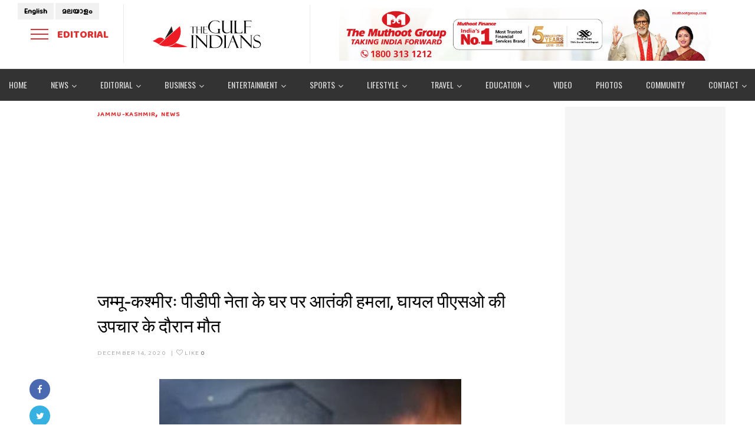

--- FILE ---
content_type: text/html; charset=UTF-8
request_url: https://hindi.thegulfindians.com/%E0%A4%9C%E0%A4%AE%E0%A5%8D%E0%A4%AE%E0%A5%82-%E0%A4%95%E0%A4%B6%E0%A5%8D%E0%A4%AE%E0%A5%80%E0%A4%B0%E0%A4%83-%E0%A4%AA%E0%A5%80%E0%A4%A1%E0%A5%80%E0%A4%AA%E0%A5%80-%E0%A4%A8%E0%A5%87%E0%A4%A4/
body_size: 26923
content:
<!DOCTYPE html>
<html lang="en">
<head>
	<meta charset="UTF-8"/>
<meta name="viewport" content="width=device-width, initial-scale=1, maximum-scale=1">

	<meta name="apple-mobile-web-app-title" content="The Gulf Indians">

	<link rel="pingback" href="https://hindi.thegulfindians.com/xmlrpc.php"/>

<link rel="profile" href="http://gmpg.org/xfn/11" />

	<link rel="shortcut icon" href="https://www.thegulfindians.com/wp-content/uploads/2020/07/fav.png" />


	<link rel="apple-touch-icon" sizes="144x144" href="https://www.thegulfindians.com/wp-content/uploads/2020/07/fav.png">

	<link rel="apple-touch-icon" sizes="114x114" href="https://www.thegulfindians.com/wp-content/uploads/2020/07/fav.png">

	<link rel="apple-touch-icon" sizes="72x72" href="https://www.thegulfindians.com/wp-content/uploads/2020/07/fav.png">

	<link rel="apple-touch-icon" sizes="57x57" href="https://www.thegulfindians.com/wp-content/uploads/2020/07/fav.png">
<style id="dynamic-mobmenu-inline-css" type="text/css">
@media screen and ( min-width: 782px ){
		body.admin-bar .mobmenu, body.admin-bar .mobmenu-panel, .show-nav-left.admin-bar .mobmenu-overlay, .show-nav-right.admin-bar .mobmenu-overlay {
			top: 32px!important;
		}
				body.admin-bar .mobmenu-search-holder {
				top: 82px!important;
		}
}

@media screen and ( max-width: 782px ){
	body.admin-bar .mobmenu, body.admin-bar .mobmenu-panel, .show-nav-left.admin-bar .mobmenu-overlay, .show-nav-right.admin-bar .mobmenu-overlay {
		top: 46px!important;
	}

	body.admin-bar .mob-menu-header-banner {
		top: 0px!important;
	}
		body.admin-bar .mobmenu-search-holder {
		top: 96px!important;
	}
	body.admin-bar  .mob-menu-slideout .mobmenu-search-holder {
		top: 50px!important;
	}

}

@media screen and ( max-width: 479px ) {
	.mob-menu-overlay .mobmenu-content {
		padding-top: 5%;
	}
}

@media screen and ( max-width: 782px ) {
	.mob-menu-overlay .mobmenu-content {
		padding-top: 10%;
	}
}


@media only screen and (min-width:1200px){
	.mob_menu, .mobmenu-panel, .mobmenu, .mobmenu-cart-panel, .mobmenu-footer-menu-holder, .mobmenu-right-panel, .mobmenu-left-panel  {
		display: none!important;
	}
}

@media only screen and (max-width:1199px) {

			
	.mobmenur-container i {
		color: #222;
	}
	.mobmenul-container i {
		color: #666;
	}
	.mobmenul-container img {
		max-height:  50px;
		float: left;
	}
	.mobmenur-container img {
		max-height:  50px;
		float: right;
	}
	.mob-expand-submenu i {
		font-size: 16px;
	}
	#mobmenuleft li a , #mobmenuleft li a:visited, .mobmenu-content h2, .mobmenu-content h3, .show-nav-left .mob-menu-copyright, .show-nav-left .mob-expand-submenu i {
		color: #666;

	}
	.mob-cancel-button {
		font-size: 30px!important;
	}

	/* 3rd Level Left Menu Items Background color on Hover*/
	.mobmenu-content #mobmenuleft .sub-menu  .sub-menu li a:hover {
		color: #ccc;
	}
	/* 3rd Level Left Menu Items Background color on Hover*/
	.mobmenu-content #mobmenuleft .sub-menu .sub-menu li:hover {
		background-color: #666;
	}
	.mobmenu-content #mobmenuleft li:hover, .mobmenu-content #mobmenuright li:hover  {
		background-color: #666;
	}
	.mobmenu-content #mobmenuright li:hover  {
		background-color: #f7f7f7 ;
	}
	/* 3rd Level Right Menu Items Background color on Hover*/
	.mobmenu-content #mobmenuright .sub-menu .sub-menu li:hover {
		background-color: #f7f7f7;
	}
	/* 3rd Level Right Menu Items Background color on Hover*/
	.mobmenu-content #mobmenuright .sub-menu  .sub-menu li a:hover {
		color: #dd3333;
	}

		.mobmenu-content #mobmenuleft .sub-menu {
		background-color: #3a3a3a ;
		margin: 0;
		color: #fff ;
		width: 100%;
		position: initial;
		height: 100%;
	}
	.mob-menu-left-bg-holder {
				opacity: 1;
		background-attachment: fixed ;
		background-position: center top ;
		-webkit-background-size:  cover;
		-moz-background-size: cover;
		background-size: cover;
	}
	.mob-menu-right-bg-holder { 
				opacity: 1;
		background-attachment: fixed ;
		background-position: center top ;
		-webkit-background-size: cover;
		-moz-background-size: cover;
		background-size:  cover;
	}
		.mobmenu-content #mobmenuleft .sub-menu a {
		color: #fff ;
	}
	.mobmenu-content #mobmenuright .sub-menu  a {
		color: #666666 ;
	}
	.mobmenu-content #mobmenuright .sub-menu .sub-menu {
		background-color: inherit;
	}
	.mobmenu-content #mobmenuright .sub-menu {
		background-color: #f7f7f7 ;
		margin: 0;
		color: #666666 ;
		position: initial;
		width: 100%;
	}
	#mobmenuleft li:hover a, #mobmenuleft li:hover i {
		color: #FFF;
	}
	#mobmenuright li a , #mobmenuright li a:visited, .show-nav-right .mob-menu-copyright, .show-nav-right .mob-expand-submenu i {
		color: #666666 ;
	}
	#mobmenuright li a:hover {
		color: #dd3333 ;
	}
	.mobmenul-container {
		top: 0px;
		margin-left: 5px;
		margin-top: 0px;
		height: 50px;
		float: left;
	}
	.mobmenur-container {
		top: 0px;
		margin-right: 5px;
		margin-top: 0px;
	}
		.mob-menu-logo-holder {
		margin-top:   0px;
		text-align:   center;
		margin-left:  0;
		margin-right: 0;
		height:       50px;
			}
	.mob-menu-header-holder {
		width:  100% ;
		background-color: #f7f7f7 ;
		height: 50px ;
		position:fixed;
	}
	body.mob-menu-overlay, body.mob-menu-slideout, body.mob-menu-slideout-over, body.mob-menu-slideout-top {
		padding-top: 50px;
	}
		.mobmenul-container, .mobmenur-container{
		position: absolute; 
	}
	.mobmenu-left-panel {
		background-color:#F7F7F7;;
		width:  270px;  
	}
	.mobmenu-right-panel {
		background-color:#F7F7F7;		width:  350px; 
	}
	.show-nav-left .mobmenu-overlay, .show-nav-right .mobmenu-overlay, .show-mob-menu-search .mobmenu-overlay  {
		background: rgba(0, 0, 0, 0.83);
	}
	.mob-menu-slideout-top .mobmenu-overlay {
		display:none!important;
	}
	.mob-menu-slideout.show-nav-left .mobmenu-push-wrap, .mob-menu-slideout.show-nav-left .mob-menu-header-holder {
		-webkit-transform: translateX(270px);
		-moz-transform: translateX(270px);
		-ms-transform: translateX(270px);
		-o-transform: translateX(270px);
		transform: translateX(270px);
	}
	.mob-menu-slideout.show-nav-right .mobmenu-push-wrap, .mob-menu-slideout.show-nav-right .mob-menu-header-holder {
		-webkit-transform: translateX(-350px);
		-moz-transform: translateX(-350px);
		-ms-transform: translateX(-350px);
		-o-transform: translateX(-350px);
		transform: translateX(-350px);
	}
	.mob-menu-slideout-top .mobmenu-panel {
		width:  100%;
		height: 100%;
		z-index: 1;
		position: fixed;
		left: 0px;
		top: 0px;
		max-height: 100%;
		-webkit-transform: translateY(-100%);
		-moz-transform: translateY(-100%);
		-ms-transform: translateY(-100%);
		-o-transform: translateY(-100%);
		transform: translateY(-100%);
	}
	.mob-menu-slideout-top.show-nav-left .show-panel, .mob-menu-slideout-top.show-nav-right .show-panel  {
		-webkit-transform: translateY(0px);
		-moz-transform: translateY(0px);
		-ms-transform: translateY(0px);
		-o-transform: translateY(0px);
		transform: translateY(0px);
		z-index: 300000;
	}
	.mob-menu-slideout-over.show-nav-left .mobmenu-left-panel {
		overflow: hidden;
	}
	.show-nav-left .mobmenu-panel.show-panel , .show-nav-right .mobmenu-panel.show-panel {
		z-index: 300000;
	}
	/* Hides everything pushed outside of it */
	.mob-menu-slideout .mobmenu-panel, .mob-menu-slideout-over .mobmenu-panel, .mob-menu-slideout .mobmenu-cart-panel, .mob-menu-slideout-over .mobmenu-cart-panel {
		position: fixed;
		top: 0;
		height: 100%;
		overflow-y: auto;
		overflow-x: auto;
		z-index: 10000;
		opacity: 1;
	}
	/*End of Mobmenu Slide Over */
	.mobmenu .headertext { 
		color: #222 ;
		text-decoration: none;
	}
	.headertext span {
		position: initial;
		line-height: 50px;
	}
	.mobmenu-search-holder {
		top: 50px;
	}
	/*Premium options  */
	
	/* Mobile Menu Frontend CSS Style*/
	body.mob-menu-overlay, body.mob-menu-slideout, body.mob-menu-slideout-over, body.mob-menu-slideout-top  {
		overflow-x: hidden;
	}
	
	.mobmenu-left-panel li a, .leftmbottom, .leftmtop{
		padding-left: 10%;
		padding-right: 10%;
	}
	.mobmenu-content li > .sub-menu li {
		padding-left: calc(10*1%);
	}

	.mobmenu-right-panel li, .rightmbottom, .rightmtop{
		padding-left: 1%;
		padding-right: 1%;
	}
	.mobmenul-container i {
		line-height: 30px;
		font-size: 30px;
		float: left;
	}
	.mobmenul-container svg {
			width: 30px;
	        margin-right: .2em;
	        margin-left: .2em;
			padding-top: 2px;
			float:left;
	}
	.show-panel svg.mob-cancel-button {
		width: 30px;
		padding: 4px;
        margin: 6px;
	}
	

	.left-menu-icon-text {
		float: left;
		line-height: 30px;
		color: #222;
	}
	.mobmenu-left-panel .mobmenu-display-name {
		color: #666;
	}
	.right-menu-icon-text {
		float: right;
		line-height: 30px;
		color: #222;
	}
	.mobmenur-container i {
		line-height: 30px;
		font-size: 30px;
		float: right;
	}
	.mobmenur-container svg {
			width: 30px;
	        margin-right: .2em;
	        margin-left: .2em;
			padding-top: 2px;
			float: left;
	}
	.nav, .main-navigation, .genesis-nav-menu, #main-header, #et-top-navigation, .site-header, .site-branding, .ast-mobile-menu-buttons, .storefront-handheld-footer-bar, .hide {
		display: none!important;
	}
	
	.mob-standard-logo {
		display: inline-block;
		height:50px!important;	}
	.mob-retina-logo {
		height:50px!important;	}
	.mobmenu-content #mobmenuleft > li > a:hover {
		background-color: #666;
	}

	.mobmenu-content #mobmenuright > li > a:hover {
		background-color: #f7f7f7;
	}
	.mobmenu-left-panel .mob-cancel-button {
		color: #666;
	}
	.mobmenu-right-panel .mob-cancel-button {
		color: #666;
	}	
	
}


.mob-menu-logo-holder > .headertext span,.mobmenu input.mob-menu-search-field {
	font-family:Roboto;
	font-size:20px;
	font-weight:inherit;
	font-style:normal;
	letter-spacing:normal;
	text-transform:none;
}

.left-menu-icon-text {
	font-family:Dosis;
	font-size:inherit;
	font-weight:inherit;
	font-style:normal;
	line-height:1.5em;
	letter-spacing:normal;
	text-transform:none;
}

#mobmenuleft .mob-expand-submenu,#mobmenuleft > .widgettitle,#mobmenuleft li a,#mobmenuleft li a:visited,#mobmenuleft .mobmenu-content h2,#mobmenuleft .mobmenu-content h3,.mobmenu-left-panel .mobmenu-display-name, .mobmenu-content .mobmenu-tabs-header li {
	font-family:Dosis;
	font-size:inherit;
	font-weight:inherit;
	font-style:normal;
	line-height:1.5em;
	letter-spacing:normal;
	text-transform:none;
}

.right-menu-icon-text {
	font-family:Dosis;
	font-size:inherit;
	font-weight:inherit;
	font-style:normal;
	line-height:1.5em;
	letter-spacing:normal;
	text-transform:none;
}

#mobmenuright li a,#mobmenuright li a:visited,#mobmenuright .mobmenu-content h2,#mobmenuright .mobmenu-content h3,.mobmenu-left-panel .mobmenu-display-name {
	font-family:Open Sans;
	font-size:inherit;
	font-weight:inherit;
	font-style:normal;
	line-height:1.5em;
	letter-spacing:normal;
	text-transform:none;
}

@media screen and (max-width: 767px) {
body.mob-menu-overlay, body.mob-menu-slideout, body.mob-menu-slideout-over, body.mob-menu-slideout-top {padding-top: 0px;}
body .mob-menu-header-holder {background-color: transparent; width: auto;}
body .lngswdiv {position: fixed; top: 20px;}
.header-sticky-wrapper {padding: 10px 0;}
.mobmenur-container {top: 19px;}
.mobmenu-content li a {border-bottom: 1px solid #e6e5e5 !important;}
.mobmenu-content li > .sub-menu li {padding-left: 0;}
.mobmenu-content li > .sub-menu li a {padding-left: 40px;}
.mobmenu-content li > .sub-menu li li a {padding-left: 60px;}
}</style><meta name='robots' content='index, follow, max-image-preview:large, max-snippet:-1, max-video-preview:-1' />
	<style>img:is([sizes="auto" i], [sizes^="auto," i]) { contain-intrinsic-size: 3000px 1500px }</style>
	
	<!-- This site is optimized with the Yoast SEO plugin v26.8 - https://yoast.com/product/yoast-seo-wordpress/ -->
	<title>जम्मू-कश्मीरः पीडीपी नेता के घर पर आतंकी हमला, घायल पीएसओ की उपचार के दौरान मौत - The gulfindians - Hindi</title>
	<link rel="canonical" href="https://hindi.thegulfindians.com/जम्मू-कश्मीरः-पीडीपी-नेत/" />
	<meta property="og:locale" content="en_US" />
	<meta property="og:type" content="article" />
	<meta property="og:title" content="जम्मू-कश्मीरः पीडीपी नेता के घर पर आतंकी हमला, घायल पीएसओ की उपचार के दौरान मौत - The gulfindians - Hindi" />
	<meta property="og:description" content="जम्मू-कश्मीर में आतंकियों ने पीडीपी नेता के घर पर हमला किया है। इस हमले में उनका पीएसओ(निजी सुरक्षा गार्ड) घायल हो गया। जिसे उपचार के लिए अस्पताल में भर्ती कराया गया, जहां उसने दम तोड़ दिया। इस बीच हमलावरों को पकड़ने के लिए पूरे इलाके की घेराबंदी कर दी गई है, तलाशी अभियान चलाया जा [&hellip;]" />
	<meta property="og:url" content="https://hindi.thegulfindians.com/जम्मू-कश्मीरः-पीडीपी-नेत/" />
	<meta property="og:site_name" content="The gulfindians -- Hindi" />
	<meta property="article:author" content="https://www.facebook.com/Thegulfindians" />
	<meta property="article:published_time" content="2020-12-14T07:17:52+00:00" />
	<meta property="og:image" content="https://hindi.thegulfindians.com/wp-content/uploads/2020/12/unnamed.jpg" />
	<meta property="og:image:width" content="512" />
	<meta property="og:image:height" content="374" />
	<meta property="og:image:type" content="image/jpeg" />
	<meta name="author" content="The Gulf Indians" />
	<meta name="twitter:card" content="summary_large_image" />
	<meta name="twitter:label1" content="Written by" />
	<meta name="twitter:data1" content="The Gulf Indians" />
	<script type="application/ld+json" class="yoast-schema-graph">{"@context":"https://schema.org","@graph":[{"@type":"Article","@id":"https://hindi.thegulfindians.com/%e0%a4%9c%e0%a4%ae%e0%a5%8d%e0%a4%ae%e0%a5%82-%e0%a4%95%e0%a4%b6%e0%a5%8d%e0%a4%ae%e0%a5%80%e0%a4%b0%e0%a4%83-%e0%a4%aa%e0%a5%80%e0%a4%a1%e0%a5%80%e0%a4%aa%e0%a5%80-%e0%a4%a8%e0%a5%87%e0%a4%a4/#article","isPartOf":{"@id":"https://hindi.thegulfindians.com/%e0%a4%9c%e0%a4%ae%e0%a5%8d%e0%a4%ae%e0%a5%82-%e0%a4%95%e0%a4%b6%e0%a5%8d%e0%a4%ae%e0%a5%80%e0%a4%b0%e0%a4%83-%e0%a4%aa%e0%a5%80%e0%a4%a1%e0%a5%80%e0%a4%aa%e0%a5%80-%e0%a4%a8%e0%a5%87%e0%a4%a4/"},"author":{"name":"The Gulf Indians","@id":"https://hindi.thegulfindians.com/#/schema/person/e0a1972f1f9cb3bf6d66ff6a7a455b21"},"headline":"जम्मू-कश्मीरः पीडीपी नेता के घर पर आतंकी हमला, घायल पीएसओ की उपचार के दौरान मौत","datePublished":"2020-12-14T07:17:52+00:00","mainEntityOfPage":{"@id":"https://hindi.thegulfindians.com/%e0%a4%9c%e0%a4%ae%e0%a5%8d%e0%a4%ae%e0%a5%82-%e0%a4%95%e0%a4%b6%e0%a5%8d%e0%a4%ae%e0%a5%80%e0%a4%b0%e0%a4%83-%e0%a4%aa%e0%a5%80%e0%a4%a1%e0%a5%80%e0%a4%aa%e0%a5%80-%e0%a4%a8%e0%a5%87%e0%a4%a4/"},"wordCount":3,"commentCount":0,"image":{"@id":"https://hindi.thegulfindians.com/%e0%a4%9c%e0%a4%ae%e0%a5%8d%e0%a4%ae%e0%a5%82-%e0%a4%95%e0%a4%b6%e0%a5%8d%e0%a4%ae%e0%a5%80%e0%a4%b0%e0%a4%83-%e0%a4%aa%e0%a5%80%e0%a4%a1%e0%a5%80%e0%a4%aa%e0%a5%80-%e0%a4%a8%e0%a5%87%e0%a4%a4/#primaryimage"},"thumbnailUrl":"https://hindi.thegulfindians.com/wp-content/uploads/2020/12/unnamed.jpg","articleSection":["JAMMU-KASHMIR","News"],"inLanguage":"en","potentialAction":[{"@type":"CommentAction","name":"Comment","target":["https://hindi.thegulfindians.com/%e0%a4%9c%e0%a4%ae%e0%a5%8d%e0%a4%ae%e0%a5%82-%e0%a4%95%e0%a4%b6%e0%a5%8d%e0%a4%ae%e0%a5%80%e0%a4%b0%e0%a4%83-%e0%a4%aa%e0%a5%80%e0%a4%a1%e0%a5%80%e0%a4%aa%e0%a5%80-%e0%a4%a8%e0%a5%87%e0%a4%a4/#respond"]}]},{"@type":"WebPage","@id":"https://hindi.thegulfindians.com/%e0%a4%9c%e0%a4%ae%e0%a5%8d%e0%a4%ae%e0%a5%82-%e0%a4%95%e0%a4%b6%e0%a5%8d%e0%a4%ae%e0%a5%80%e0%a4%b0%e0%a4%83-%e0%a4%aa%e0%a5%80%e0%a4%a1%e0%a5%80%e0%a4%aa%e0%a5%80-%e0%a4%a8%e0%a5%87%e0%a4%a4/","url":"https://hindi.thegulfindians.com/%e0%a4%9c%e0%a4%ae%e0%a5%8d%e0%a4%ae%e0%a5%82-%e0%a4%95%e0%a4%b6%e0%a5%8d%e0%a4%ae%e0%a5%80%e0%a4%b0%e0%a4%83-%e0%a4%aa%e0%a5%80%e0%a4%a1%e0%a5%80%e0%a4%aa%e0%a5%80-%e0%a4%a8%e0%a5%87%e0%a4%a4/","name":"जम्मू-कश्मीरः पीडीपी नेता के घर पर आतंकी हमला, घायल पीएसओ की उपचार के दौरान मौत - The gulfindians - Hindi","isPartOf":{"@id":"https://hindi.thegulfindians.com/#website"},"primaryImageOfPage":{"@id":"https://hindi.thegulfindians.com/%e0%a4%9c%e0%a4%ae%e0%a5%8d%e0%a4%ae%e0%a5%82-%e0%a4%95%e0%a4%b6%e0%a5%8d%e0%a4%ae%e0%a5%80%e0%a4%b0%e0%a4%83-%e0%a4%aa%e0%a5%80%e0%a4%a1%e0%a5%80%e0%a4%aa%e0%a5%80-%e0%a4%a8%e0%a5%87%e0%a4%a4/#primaryimage"},"image":{"@id":"https://hindi.thegulfindians.com/%e0%a4%9c%e0%a4%ae%e0%a5%8d%e0%a4%ae%e0%a5%82-%e0%a4%95%e0%a4%b6%e0%a5%8d%e0%a4%ae%e0%a5%80%e0%a4%b0%e0%a4%83-%e0%a4%aa%e0%a5%80%e0%a4%a1%e0%a5%80%e0%a4%aa%e0%a5%80-%e0%a4%a8%e0%a5%87%e0%a4%a4/#primaryimage"},"thumbnailUrl":"https://hindi.thegulfindians.com/wp-content/uploads/2020/12/unnamed.jpg","datePublished":"2020-12-14T07:17:52+00:00","author":{"@id":"https://hindi.thegulfindians.com/#/schema/person/e0a1972f1f9cb3bf6d66ff6a7a455b21"},"breadcrumb":{"@id":"https://hindi.thegulfindians.com/%e0%a4%9c%e0%a4%ae%e0%a5%8d%e0%a4%ae%e0%a5%82-%e0%a4%95%e0%a4%b6%e0%a5%8d%e0%a4%ae%e0%a5%80%e0%a4%b0%e0%a4%83-%e0%a4%aa%e0%a5%80%e0%a4%a1%e0%a5%80%e0%a4%aa%e0%a5%80-%e0%a4%a8%e0%a5%87%e0%a4%a4/#breadcrumb"},"inLanguage":"en","potentialAction":[{"@type":"ReadAction","target":["https://hindi.thegulfindians.com/%e0%a4%9c%e0%a4%ae%e0%a5%8d%e0%a4%ae%e0%a5%82-%e0%a4%95%e0%a4%b6%e0%a5%8d%e0%a4%ae%e0%a5%80%e0%a4%b0%e0%a4%83-%e0%a4%aa%e0%a5%80%e0%a4%a1%e0%a5%80%e0%a4%aa%e0%a5%80-%e0%a4%a8%e0%a5%87%e0%a4%a4/"]}]},{"@type":"ImageObject","inLanguage":"en","@id":"https://hindi.thegulfindians.com/%e0%a4%9c%e0%a4%ae%e0%a5%8d%e0%a4%ae%e0%a5%82-%e0%a4%95%e0%a4%b6%e0%a5%8d%e0%a4%ae%e0%a5%80%e0%a4%b0%e0%a4%83-%e0%a4%aa%e0%a5%80%e0%a4%a1%e0%a5%80%e0%a4%aa%e0%a5%80-%e0%a4%a8%e0%a5%87%e0%a4%a4/#primaryimage","url":"https://hindi.thegulfindians.com/wp-content/uploads/2020/12/unnamed.jpg","contentUrl":"https://hindi.thegulfindians.com/wp-content/uploads/2020/12/unnamed.jpg","width":512,"height":374},{"@type":"BreadcrumbList","@id":"https://hindi.thegulfindians.com/%e0%a4%9c%e0%a4%ae%e0%a5%8d%e0%a4%ae%e0%a5%82-%e0%a4%95%e0%a4%b6%e0%a5%8d%e0%a4%ae%e0%a5%80%e0%a4%b0%e0%a4%83-%e0%a4%aa%e0%a5%80%e0%a4%a1%e0%a5%80%e0%a4%aa%e0%a5%80-%e0%a4%a8%e0%a5%87%e0%a4%a4/#breadcrumb","itemListElement":[{"@type":"ListItem","position":1,"name":"Home","item":"https://hindi.thegulfindians.com/"},{"@type":"ListItem","position":2,"name":"जम्मू-कश्मीरः पीडीपी नेता के घर पर आतंकी हमला, घायल पीएसओ की उपचार के दौरान मौत"}]},{"@type":"WebSite","@id":"https://hindi.thegulfindians.com/#website","url":"https://hindi.thegulfindians.com/","name":"The gulfindians -- Hindi","description":"","potentialAction":[{"@type":"SearchAction","target":{"@type":"EntryPoint","urlTemplate":"https://hindi.thegulfindians.com/?s={search_term_string}"},"query-input":{"@type":"PropertyValueSpecification","valueRequired":true,"valueName":"search_term_string"}}],"inLanguage":"en"},{"@type":"Person","@id":"https://hindi.thegulfindians.com/#/schema/person/e0a1972f1f9cb3bf6d66ff6a7a455b21","name":"The Gulf Indians","image":{"@type":"ImageObject","inLanguage":"en","@id":"https://hindi.thegulfindians.com/#/schema/person/image/","url":"https://secure.gravatar.com/avatar/95642378f7dbd63a5b34b0aa16db111ac243b5fed1919df5a97f5c20ac2e7079?s=96&d=mm&r=g","contentUrl":"https://secure.gravatar.com/avatar/95642378f7dbd63a5b34b0aa16db111ac243b5fed1919df5a97f5c20ac2e7079?s=96&d=mm&r=g","caption":"The Gulf Indians"},"sameAs":["https://www.facebook.com/Thegulfindians"],"url":"https://hindi.thegulfindians.com/author/admin/"}]}</script>
	<!-- / Yoast SEO plugin. -->


<link rel="amphtml" href="https://hindi.thegulfindians.com/%e0%a4%9c%e0%a4%ae%e0%a5%8d%e0%a4%ae%e0%a5%82-%e0%a4%95%e0%a4%b6%e0%a5%8d%e0%a4%ae%e0%a5%80%e0%a4%b0%e0%a4%83-%e0%a4%aa%e0%a5%80%e0%a4%a1%e0%a5%80%e0%a4%aa%e0%a5%80-%e0%a4%a8%e0%a5%87%e0%a4%a4/amp/" /><meta name="generator" content="AMP for WP 1.1.11"/><link rel='dns-prefetch' href='//stats.wp.com' />
<link rel='dns-prefetch' href='//fonts.googleapis.com' />
<link rel='preconnect' href='//c0.wp.com' />
<link rel="alternate" type="application/rss+xml" title="The gulfindians -- Hindi &raquo; Feed" href="https://hindi.thegulfindians.com/feed/" />
<link rel="alternate" type="application/rss+xml" title="The gulfindians -- Hindi &raquo; Comments Feed" href="https://hindi.thegulfindians.com/comments/feed/" />
<link rel="alternate" type="application/rss+xml" title="The gulfindians -- Hindi &raquo; जम्मू-कश्मीरः पीडीपी नेता के घर पर आतंकी हमला, घायल पीएसओ की उपचार के दौरान मौत Comments Feed" href="https://hindi.thegulfindians.com/%e0%a4%9c%e0%a4%ae%e0%a5%8d%e0%a4%ae%e0%a5%82-%e0%a4%95%e0%a4%b6%e0%a5%8d%e0%a4%ae%e0%a5%80%e0%a4%b0%e0%a4%83-%e0%a4%aa%e0%a5%80%e0%a4%a1%e0%a5%80%e0%a4%aa%e0%a5%80-%e0%a4%a8%e0%a5%87%e0%a4%a4/feed/" />
<script type="text/javascript">
/* <![CDATA[ */
window._wpemojiSettings = {"baseUrl":"https:\/\/s.w.org\/images\/core\/emoji\/16.0.1\/72x72\/","ext":".png","svgUrl":"https:\/\/s.w.org\/images\/core\/emoji\/16.0.1\/svg\/","svgExt":".svg","source":{"concatemoji":"https:\/\/hindi.thegulfindians.com\/wp-includes\/js\/wp-emoji-release.min.js?ver=6.8.3"}};
/*! This file is auto-generated */
!function(s,n){var o,i,e;function c(e){try{var t={supportTests:e,timestamp:(new Date).valueOf()};sessionStorage.setItem(o,JSON.stringify(t))}catch(e){}}function p(e,t,n){e.clearRect(0,0,e.canvas.width,e.canvas.height),e.fillText(t,0,0);var t=new Uint32Array(e.getImageData(0,0,e.canvas.width,e.canvas.height).data),a=(e.clearRect(0,0,e.canvas.width,e.canvas.height),e.fillText(n,0,0),new Uint32Array(e.getImageData(0,0,e.canvas.width,e.canvas.height).data));return t.every(function(e,t){return e===a[t]})}function u(e,t){e.clearRect(0,0,e.canvas.width,e.canvas.height),e.fillText(t,0,0);for(var n=e.getImageData(16,16,1,1),a=0;a<n.data.length;a++)if(0!==n.data[a])return!1;return!0}function f(e,t,n,a){switch(t){case"flag":return n(e,"\ud83c\udff3\ufe0f\u200d\u26a7\ufe0f","\ud83c\udff3\ufe0f\u200b\u26a7\ufe0f")?!1:!n(e,"\ud83c\udde8\ud83c\uddf6","\ud83c\udde8\u200b\ud83c\uddf6")&&!n(e,"\ud83c\udff4\udb40\udc67\udb40\udc62\udb40\udc65\udb40\udc6e\udb40\udc67\udb40\udc7f","\ud83c\udff4\u200b\udb40\udc67\u200b\udb40\udc62\u200b\udb40\udc65\u200b\udb40\udc6e\u200b\udb40\udc67\u200b\udb40\udc7f");case"emoji":return!a(e,"\ud83e\udedf")}return!1}function g(e,t,n,a){var r="undefined"!=typeof WorkerGlobalScope&&self instanceof WorkerGlobalScope?new OffscreenCanvas(300,150):s.createElement("canvas"),o=r.getContext("2d",{willReadFrequently:!0}),i=(o.textBaseline="top",o.font="600 32px Arial",{});return e.forEach(function(e){i[e]=t(o,e,n,a)}),i}function t(e){var t=s.createElement("script");t.src=e,t.defer=!0,s.head.appendChild(t)}"undefined"!=typeof Promise&&(o="wpEmojiSettingsSupports",i=["flag","emoji"],n.supports={everything:!0,everythingExceptFlag:!0},e=new Promise(function(e){s.addEventListener("DOMContentLoaded",e,{once:!0})}),new Promise(function(t){var n=function(){try{var e=JSON.parse(sessionStorage.getItem(o));if("object"==typeof e&&"number"==typeof e.timestamp&&(new Date).valueOf()<e.timestamp+604800&&"object"==typeof e.supportTests)return e.supportTests}catch(e){}return null}();if(!n){if("undefined"!=typeof Worker&&"undefined"!=typeof OffscreenCanvas&&"undefined"!=typeof URL&&URL.createObjectURL&&"undefined"!=typeof Blob)try{var e="postMessage("+g.toString()+"("+[JSON.stringify(i),f.toString(),p.toString(),u.toString()].join(",")+"));",a=new Blob([e],{type:"text/javascript"}),r=new Worker(URL.createObjectURL(a),{name:"wpTestEmojiSupports"});return void(r.onmessage=function(e){c(n=e.data),r.terminate(),t(n)})}catch(e){}c(n=g(i,f,p,u))}t(n)}).then(function(e){for(var t in e)n.supports[t]=e[t],n.supports.everything=n.supports.everything&&n.supports[t],"flag"!==t&&(n.supports.everythingExceptFlag=n.supports.everythingExceptFlag&&n.supports[t]);n.supports.everythingExceptFlag=n.supports.everythingExceptFlag&&!n.supports.flag,n.DOMReady=!1,n.readyCallback=function(){n.DOMReady=!0}}).then(function(){return e}).then(function(){var e;n.supports.everything||(n.readyCallback(),(e=n.source||{}).concatemoji?t(e.concatemoji):e.wpemoji&&e.twemoji&&(t(e.twemoji),t(e.wpemoji)))}))}((window,document),window._wpemojiSettings);
/* ]]> */
</script>
<link rel='stylesheet' id='gsf_google-fonts-css' href='https://fonts.googleapis.com/css?family=Baloo+Chettan%3A400%7CMeera+Inimai%3A400&#038;subset=latin-ext%2Cmalayalam%2Cvietnamese%2Clatin%2Ctamil&#038;ver=6.8.3' type='text/css' media='all' />
<link rel='stylesheet' id='jetpack_related-posts-css' href='https://c0.wp.com/p/jetpack/15.4/modules/related-posts/related-posts.css' type='text/css' media='all' />
<link rel='stylesheet' id='dashicons-css' href='https://c0.wp.com/c/6.8.3/wp-includes/css/dashicons.min.css' type='text/css' media='all' />
<link rel='stylesheet' id='post-views-counter-frontend-css' href='https://hindi.thegulfindians.com/wp-content/plugins/post-views-counter/css/frontend.css?ver=1.7.3' type='text/css' media='all' />
<style id='wp-emoji-styles-inline-css' type='text/css'>

	img.wp-smiley, img.emoji {
		display: inline !important;
		border: none !important;
		box-shadow: none !important;
		height: 1em !important;
		width: 1em !important;
		margin: 0 0.07em !important;
		vertical-align: -0.1em !important;
		background: none !important;
		padding: 0 !important;
	}
</style>
<link rel='stylesheet' id='wp-block-library-css' href='https://c0.wp.com/c/6.8.3/wp-includes/css/dist/block-library/style.min.css' type='text/css' media='all' />
<style id='wp-block-library-theme-inline-css' type='text/css'>
.wp-block-audio :where(figcaption){color:#555;font-size:13px;text-align:center}.is-dark-theme .wp-block-audio :where(figcaption){color:#ffffffa6}.wp-block-audio{margin:0 0 1em}.wp-block-code{border:1px solid #ccc;border-radius:4px;font-family:Menlo,Consolas,monaco,monospace;padding:.8em 1em}.wp-block-embed :where(figcaption){color:#555;font-size:13px;text-align:center}.is-dark-theme .wp-block-embed :where(figcaption){color:#ffffffa6}.wp-block-embed{margin:0 0 1em}.blocks-gallery-caption{color:#555;font-size:13px;text-align:center}.is-dark-theme .blocks-gallery-caption{color:#ffffffa6}:root :where(.wp-block-image figcaption){color:#555;font-size:13px;text-align:center}.is-dark-theme :root :where(.wp-block-image figcaption){color:#ffffffa6}.wp-block-image{margin:0 0 1em}.wp-block-pullquote{border-bottom:4px solid;border-top:4px solid;color:currentColor;margin-bottom:1.75em}.wp-block-pullquote cite,.wp-block-pullquote footer,.wp-block-pullquote__citation{color:currentColor;font-size:.8125em;font-style:normal;text-transform:uppercase}.wp-block-quote{border-left:.25em solid;margin:0 0 1.75em;padding-left:1em}.wp-block-quote cite,.wp-block-quote footer{color:currentColor;font-size:.8125em;font-style:normal;position:relative}.wp-block-quote:where(.has-text-align-right){border-left:none;border-right:.25em solid;padding-left:0;padding-right:1em}.wp-block-quote:where(.has-text-align-center){border:none;padding-left:0}.wp-block-quote.is-large,.wp-block-quote.is-style-large,.wp-block-quote:where(.is-style-plain){border:none}.wp-block-search .wp-block-search__label{font-weight:700}.wp-block-search__button{border:1px solid #ccc;padding:.375em .625em}:where(.wp-block-group.has-background){padding:1.25em 2.375em}.wp-block-separator.has-css-opacity{opacity:.4}.wp-block-separator{border:none;border-bottom:2px solid;margin-left:auto;margin-right:auto}.wp-block-separator.has-alpha-channel-opacity{opacity:1}.wp-block-separator:not(.is-style-wide):not(.is-style-dots){width:100px}.wp-block-separator.has-background:not(.is-style-dots){border-bottom:none;height:1px}.wp-block-separator.has-background:not(.is-style-wide):not(.is-style-dots){height:2px}.wp-block-table{margin:0 0 1em}.wp-block-table td,.wp-block-table th{word-break:normal}.wp-block-table :where(figcaption){color:#555;font-size:13px;text-align:center}.is-dark-theme .wp-block-table :where(figcaption){color:#ffffffa6}.wp-block-video :where(figcaption){color:#555;font-size:13px;text-align:center}.is-dark-theme .wp-block-video :where(figcaption){color:#ffffffa6}.wp-block-video{margin:0 0 1em}:root :where(.wp-block-template-part.has-background){margin-bottom:0;margin-top:0;padding:1.25em 2.375em}
</style>
<style id='classic-theme-styles-inline-css' type='text/css'>
/*! This file is auto-generated */
.wp-block-button__link{color:#fff;background-color:#32373c;border-radius:9999px;box-shadow:none;text-decoration:none;padding:calc(.667em + 2px) calc(1.333em + 2px);font-size:1.125em}.wp-block-file__button{background:#32373c;color:#fff;text-decoration:none}
</style>
<link rel='stylesheet' id='mediaelement-css' href='https://c0.wp.com/c/6.8.3/wp-includes/js/mediaelement/mediaelementplayer-legacy.min.css' type='text/css' media='all' />
<link rel='stylesheet' id='wp-mediaelement-css' href='https://c0.wp.com/c/6.8.3/wp-includes/js/mediaelement/wp-mediaelement.min.css' type='text/css' media='all' />
<style id='jetpack-sharing-buttons-style-inline-css' type='text/css'>
.jetpack-sharing-buttons__services-list{display:flex;flex-direction:row;flex-wrap:wrap;gap:0;list-style-type:none;margin:5px;padding:0}.jetpack-sharing-buttons__services-list.has-small-icon-size{font-size:12px}.jetpack-sharing-buttons__services-list.has-normal-icon-size{font-size:16px}.jetpack-sharing-buttons__services-list.has-large-icon-size{font-size:24px}.jetpack-sharing-buttons__services-list.has-huge-icon-size{font-size:36px}@media print{.jetpack-sharing-buttons__services-list{display:none!important}}.editor-styles-wrapper .wp-block-jetpack-sharing-buttons{gap:0;padding-inline-start:0}ul.jetpack-sharing-buttons__services-list.has-background{padding:1.25em 2.375em}
</style>
<style id='global-styles-inline-css' type='text/css'>
:root{--wp--preset--aspect-ratio--square: 1;--wp--preset--aspect-ratio--4-3: 4/3;--wp--preset--aspect-ratio--3-4: 3/4;--wp--preset--aspect-ratio--3-2: 3/2;--wp--preset--aspect-ratio--2-3: 2/3;--wp--preset--aspect-ratio--16-9: 16/9;--wp--preset--aspect-ratio--9-16: 9/16;--wp--preset--color--black: #000000;--wp--preset--color--cyan-bluish-gray: #abb8c3;--wp--preset--color--white: #ffffff;--wp--preset--color--pale-pink: #f78da7;--wp--preset--color--vivid-red: #cf2e2e;--wp--preset--color--luminous-vivid-orange: #ff6900;--wp--preset--color--luminous-vivid-amber: #fcb900;--wp--preset--color--light-green-cyan: #7bdcb5;--wp--preset--color--vivid-green-cyan: #00d084;--wp--preset--color--pale-cyan-blue: #8ed1fc;--wp--preset--color--vivid-cyan-blue: #0693e3;--wp--preset--color--vivid-purple: #9b51e0;--wp--preset--gradient--vivid-cyan-blue-to-vivid-purple: linear-gradient(135deg,rgba(6,147,227,1) 0%,rgb(155,81,224) 100%);--wp--preset--gradient--light-green-cyan-to-vivid-green-cyan: linear-gradient(135deg,rgb(122,220,180) 0%,rgb(0,208,130) 100%);--wp--preset--gradient--luminous-vivid-amber-to-luminous-vivid-orange: linear-gradient(135deg,rgba(252,185,0,1) 0%,rgba(255,105,0,1) 100%);--wp--preset--gradient--luminous-vivid-orange-to-vivid-red: linear-gradient(135deg,rgba(255,105,0,1) 0%,rgb(207,46,46) 100%);--wp--preset--gradient--very-light-gray-to-cyan-bluish-gray: linear-gradient(135deg,rgb(238,238,238) 0%,rgb(169,184,195) 100%);--wp--preset--gradient--cool-to-warm-spectrum: linear-gradient(135deg,rgb(74,234,220) 0%,rgb(151,120,209) 20%,rgb(207,42,186) 40%,rgb(238,44,130) 60%,rgb(251,105,98) 80%,rgb(254,248,76) 100%);--wp--preset--gradient--blush-light-purple: linear-gradient(135deg,rgb(255,206,236) 0%,rgb(152,150,240) 100%);--wp--preset--gradient--blush-bordeaux: linear-gradient(135deg,rgb(254,205,165) 0%,rgb(254,45,45) 50%,rgb(107,0,62) 100%);--wp--preset--gradient--luminous-dusk: linear-gradient(135deg,rgb(255,203,112) 0%,rgb(199,81,192) 50%,rgb(65,88,208) 100%);--wp--preset--gradient--pale-ocean: linear-gradient(135deg,rgb(255,245,203) 0%,rgb(182,227,212) 50%,rgb(51,167,181) 100%);--wp--preset--gradient--electric-grass: linear-gradient(135deg,rgb(202,248,128) 0%,rgb(113,206,126) 100%);--wp--preset--gradient--midnight: linear-gradient(135deg,rgb(2,3,129) 0%,rgb(40,116,252) 100%);--wp--preset--font-size--small: 13px;--wp--preset--font-size--medium: 20px;--wp--preset--font-size--large: 36px;--wp--preset--font-size--x-large: 42px;--wp--preset--spacing--20: 0.44rem;--wp--preset--spacing--30: 0.67rem;--wp--preset--spacing--40: 1rem;--wp--preset--spacing--50: 1.5rem;--wp--preset--spacing--60: 2.25rem;--wp--preset--spacing--70: 3.38rem;--wp--preset--spacing--80: 5.06rem;--wp--preset--shadow--natural: 6px 6px 9px rgba(0, 0, 0, 0.2);--wp--preset--shadow--deep: 12px 12px 50px rgba(0, 0, 0, 0.4);--wp--preset--shadow--sharp: 6px 6px 0px rgba(0, 0, 0, 0.2);--wp--preset--shadow--outlined: 6px 6px 0px -3px rgba(255, 255, 255, 1), 6px 6px rgba(0, 0, 0, 1);--wp--preset--shadow--crisp: 6px 6px 0px rgba(0, 0, 0, 1);}:where(.is-layout-flex){gap: 0.5em;}:where(.is-layout-grid){gap: 0.5em;}body .is-layout-flex{display: flex;}.is-layout-flex{flex-wrap: wrap;align-items: center;}.is-layout-flex > :is(*, div){margin: 0;}body .is-layout-grid{display: grid;}.is-layout-grid > :is(*, div){margin: 0;}:where(.wp-block-columns.is-layout-flex){gap: 2em;}:where(.wp-block-columns.is-layout-grid){gap: 2em;}:where(.wp-block-post-template.is-layout-flex){gap: 1.25em;}:where(.wp-block-post-template.is-layout-grid){gap: 1.25em;}.has-black-color{color: var(--wp--preset--color--black) !important;}.has-cyan-bluish-gray-color{color: var(--wp--preset--color--cyan-bluish-gray) !important;}.has-white-color{color: var(--wp--preset--color--white) !important;}.has-pale-pink-color{color: var(--wp--preset--color--pale-pink) !important;}.has-vivid-red-color{color: var(--wp--preset--color--vivid-red) !important;}.has-luminous-vivid-orange-color{color: var(--wp--preset--color--luminous-vivid-orange) !important;}.has-luminous-vivid-amber-color{color: var(--wp--preset--color--luminous-vivid-amber) !important;}.has-light-green-cyan-color{color: var(--wp--preset--color--light-green-cyan) !important;}.has-vivid-green-cyan-color{color: var(--wp--preset--color--vivid-green-cyan) !important;}.has-pale-cyan-blue-color{color: var(--wp--preset--color--pale-cyan-blue) !important;}.has-vivid-cyan-blue-color{color: var(--wp--preset--color--vivid-cyan-blue) !important;}.has-vivid-purple-color{color: var(--wp--preset--color--vivid-purple) !important;}.has-black-background-color{background-color: var(--wp--preset--color--black) !important;}.has-cyan-bluish-gray-background-color{background-color: var(--wp--preset--color--cyan-bluish-gray) !important;}.has-white-background-color{background-color: var(--wp--preset--color--white) !important;}.has-pale-pink-background-color{background-color: var(--wp--preset--color--pale-pink) !important;}.has-vivid-red-background-color{background-color: var(--wp--preset--color--vivid-red) !important;}.has-luminous-vivid-orange-background-color{background-color: var(--wp--preset--color--luminous-vivid-orange) !important;}.has-luminous-vivid-amber-background-color{background-color: var(--wp--preset--color--luminous-vivid-amber) !important;}.has-light-green-cyan-background-color{background-color: var(--wp--preset--color--light-green-cyan) !important;}.has-vivid-green-cyan-background-color{background-color: var(--wp--preset--color--vivid-green-cyan) !important;}.has-pale-cyan-blue-background-color{background-color: var(--wp--preset--color--pale-cyan-blue) !important;}.has-vivid-cyan-blue-background-color{background-color: var(--wp--preset--color--vivid-cyan-blue) !important;}.has-vivid-purple-background-color{background-color: var(--wp--preset--color--vivid-purple) !important;}.has-black-border-color{border-color: var(--wp--preset--color--black) !important;}.has-cyan-bluish-gray-border-color{border-color: var(--wp--preset--color--cyan-bluish-gray) !important;}.has-white-border-color{border-color: var(--wp--preset--color--white) !important;}.has-pale-pink-border-color{border-color: var(--wp--preset--color--pale-pink) !important;}.has-vivid-red-border-color{border-color: var(--wp--preset--color--vivid-red) !important;}.has-luminous-vivid-orange-border-color{border-color: var(--wp--preset--color--luminous-vivid-orange) !important;}.has-luminous-vivid-amber-border-color{border-color: var(--wp--preset--color--luminous-vivid-amber) !important;}.has-light-green-cyan-border-color{border-color: var(--wp--preset--color--light-green-cyan) !important;}.has-vivid-green-cyan-border-color{border-color: var(--wp--preset--color--vivid-green-cyan) !important;}.has-pale-cyan-blue-border-color{border-color: var(--wp--preset--color--pale-cyan-blue) !important;}.has-vivid-cyan-blue-border-color{border-color: var(--wp--preset--color--vivid-cyan-blue) !important;}.has-vivid-purple-border-color{border-color: var(--wp--preset--color--vivid-purple) !important;}.has-vivid-cyan-blue-to-vivid-purple-gradient-background{background: var(--wp--preset--gradient--vivid-cyan-blue-to-vivid-purple) !important;}.has-light-green-cyan-to-vivid-green-cyan-gradient-background{background: var(--wp--preset--gradient--light-green-cyan-to-vivid-green-cyan) !important;}.has-luminous-vivid-amber-to-luminous-vivid-orange-gradient-background{background: var(--wp--preset--gradient--luminous-vivid-amber-to-luminous-vivid-orange) !important;}.has-luminous-vivid-orange-to-vivid-red-gradient-background{background: var(--wp--preset--gradient--luminous-vivid-orange-to-vivid-red) !important;}.has-very-light-gray-to-cyan-bluish-gray-gradient-background{background: var(--wp--preset--gradient--very-light-gray-to-cyan-bluish-gray) !important;}.has-cool-to-warm-spectrum-gradient-background{background: var(--wp--preset--gradient--cool-to-warm-spectrum) !important;}.has-blush-light-purple-gradient-background{background: var(--wp--preset--gradient--blush-light-purple) !important;}.has-blush-bordeaux-gradient-background{background: var(--wp--preset--gradient--blush-bordeaux) !important;}.has-luminous-dusk-gradient-background{background: var(--wp--preset--gradient--luminous-dusk) !important;}.has-pale-ocean-gradient-background{background: var(--wp--preset--gradient--pale-ocean) !important;}.has-electric-grass-gradient-background{background: var(--wp--preset--gradient--electric-grass) !important;}.has-midnight-gradient-background{background: var(--wp--preset--gradient--midnight) !important;}.has-small-font-size{font-size: var(--wp--preset--font-size--small) !important;}.has-medium-font-size{font-size: var(--wp--preset--font-size--medium) !important;}.has-large-font-size{font-size: var(--wp--preset--font-size--large) !important;}.has-x-large-font-size{font-size: var(--wp--preset--font-size--x-large) !important;}
:where(.wp-block-post-template.is-layout-flex){gap: 1.25em;}:where(.wp-block-post-template.is-layout-grid){gap: 1.25em;}
:where(.wp-block-columns.is-layout-flex){gap: 2em;}:where(.wp-block-columns.is-layout-grid){gap: 2em;}
:root :where(.wp-block-pullquote){font-size: 1.5em;line-height: 1.6;}
</style>
<link rel='stylesheet' id='gsf_admin-bar-css' href='https://hindi.thegulfindians.com/wp-content/plugins/achilles-framework/assets/css/admin-bar.min.css?ver=1.4' type='text/css' media='all' />
<link rel='stylesheet' id='font-awesome-css' href='https://hindi.thegulfindians.com/wp-content/plugins/achilles-framework/libs/smart-framework/assets/vendors/font-awesome/css/font-awesome.min.css?ver=4.7.0' type='text/css' media='all' />
<link rel='stylesheet' id='font-elegant-css' href='https://hindi.thegulfindians.com/wp-content/themes/TGI/assets/vendors/font-elegant/css/font-elegant.min.css?ver=6.8.3' type='text/css' media='all' />
<link rel='stylesheet' id='gsf_xmenu-animate-css' href='https://hindi.thegulfindians.com/wp-content/plugins/achilles-framework/core/xmenu/assets/css/animate.min.css?ver=3.5.1' type='text/css' media='all' />
<link rel='stylesheet' id='ladda-css' href='https://hindi.thegulfindians.com/wp-content/plugins/g5plus-post-like/assets/vendors/ladda/ladda-themeless.min.css?ver=1.0' type='text/css' media='all' />
<link rel='stylesheet' id='mm-google-webfont-roboto-css' href='//fonts.googleapis.com/css?family=Roboto%3Ainherit%2C400&#038;subset=latin%2Clatin-ext&#038;ver=6.8.3' type='text/css' media='all' />
<link rel='stylesheet' id='mm-google-webfont-dosis-css' href='//fonts.googleapis.com/css?family=Dosis%3Ainherit%2C400&#038;subset=latin%2Clatin-ext&#038;ver=6.8.3' type='text/css' media='all' />
<link rel='stylesheet' id='mm-google-webfont-open-sans-css' href='//fonts.googleapis.com/css?family=Open+Sans%3Ainherit%2C400&#038;subset=latin%2Clatin-ext&#038;ver=6.8.3' type='text/css' media='all' />
<link rel='stylesheet' id='bootstrap-css' href='https://hindi.thegulfindians.com/wp-content/themes/TGI/assets/vendors/bootstrap/css/bootstrap.min.css?ver=3.3.7' type='text/css' media='all' />
<link rel='stylesheet' id='custom-bootstrap-css' href='https://hindi.thegulfindians.com/wp-content/themes/TGI/assets/vendors/bootstrap/css/custom-bootstrap.min.css?ver=3.3.7' type='text/css' media='all' />
<link rel='stylesheet' id='owl-carousel-css' href='https://hindi.thegulfindians.com/wp-content/themes/TGI/assets/vendors/owl.carousel/assets/owl.carousel.min.css?ver=2.2.0' type='text/css' media='all' />
<link rel='stylesheet' id='owl-carousel-theme-default-css' href='https://hindi.thegulfindians.com/wp-content/themes/TGI/assets/vendors/owl.carousel/assets/owl.theme.default.min.css?ver=2.2.0' type='text/css' media='all' />
<link rel='stylesheet' id='perfect-scrollbar-css' href='https://hindi.thegulfindians.com/wp-content/plugins/achilles-framework/libs/smart-framework/assets/vendors/perfect-scrollbar/css/perfect-scrollbar.min.css?ver=0.6.11' type='text/css' media='all' />
<link rel='stylesheet' id='magnific-popup-css' href='https://hindi.thegulfindians.com/wp-content/plugins/achilles-framework/libs/smart-framework/assets/vendors/magnific-popup/magnific-popup.min.css?ver=1.1.0' type='text/css' media='all' />
<link rel='stylesheet' id='animate-css-css' href='https://hindi.thegulfindians.com/wp-content/themes/TGI/assets/css/animate.min.css?ver=1.0' type='text/css' media='all' />
<link rel='stylesheet' id='gsf_main-css' href='https://hindi.thegulfindians.com/wp-content/themes/TGI/style.min.css?ver=6.8.3' type='text/css' media='all' />
<style id='gsf_main-inline-css' type='text/css'>
			body {
				background-color: #fff !important
			}				.site-loading {
					background-color: #fff !important;
				}                        .top-drawer-content {
                                                        padding-top: 10px;                            padding-bottom: 10px;
                        }                        .header-inner {
                                                        padding-left: 25px;                            padding-right: 25px;
                        }                        #primary-content {
                                                        padding-left: 50px;                            padding-right: 50px;                            padding-top: 10px;                            padding-bottom: 10px;
                        }                        @media (max-width: 1199px) {
                            #primary-content {
                                                            padding-left: 5px;                            padding-right: 5px;                            padding-top: 10px;                            padding-bottom: 10px;
                            }
                        }
                .thumbnail-size-thumbnail:before {
                    padding-bottom: 100%;
                }                .thumbnail-size-medium:before {
                    padding-bottom: 100%;
                }                .thumbnail-size-large:before {
                    padding-bottom: 100%;
                }                .thumbnail-size-1536x1536:before {
                    padding-bottom: 100%;
                }                .thumbnail-size-2048x2048:before {
                    padding-bottom: 100%;
                }.vc_custom_1573201228754{padding-top: 60px !important;padding-bottom: 20px !important;background-color: #333333 !important;}.vc_custom_1573200933904{padding-top: 15px !important;padding-bottom: 15px !important;background-color: #000000 !important;}.vc_custom_1505264431433{margin-bottom: 15px !important;}.vc_custom_1510017748161{margin-top: 15px !important;}.vc_custom_1505817029973{margin-top: 18px !important;margin-bottom: 0px !important;}.vc_custom_1503911912065{margin-bottom: 20px !important;}.vc_custom_1573200872223{margin-bottom: 0px !important;}.vc_custom_1592995873750{margin-bottom: 0px !important;}                .canvas-overlay {
                    cursor: url(https://hindi.thegulfindians.com/wp-content/themes/TGI/assets/images/close.png) 15 15, default;
                }body {
    font-family: 'Baloo Chettan 2', Poppins !important;
}
.align-center {text-align: center;}
.canvas-sidebar-wrapper.in .canvas-sidebar-inner .widget_nav_menu li > a {
    text-transform: none;
    font-weight: 400;
    display: block;
    padding: 2px 0 5px;
}
#menu-editorial-content {
    list-style: disc;
}
body .gf-social-icon .social-facebook a i {color: #4b69b0;}
body .gf-social-icon .social-twitter a i {color: #37b1e1;}
body .gf-social-icon .social-pinterest a i {color: #e83f3a;}
body .gf-social-icon .social-linkedIn a i {color: #0678b6;}
body .gf-social-icon .social-youTube a i {color: #f03c28;}
body .gf-social-icon .social-instagram a i {color: #f64767;}
.single #wrapper-content .gf-page-title {display: none;}
#canvas-sidebar-wrapper .widget_text {margin-top: 5px;}
body .gf-post-navigation > div {padding: 10px 30px; text-align: left !important;}
body .gf-post-navigation > div.post-next {text-align: right !important;}
.gf-post-navigation > div.post-prev {border-right: 10px solid #fff;}
.gf-post-navigation > div.post-next {border-left: 10px solid #fff;}
article.post-single .gf-entry-content p:nth-child(2)::first-letter {color: #ed1c24; font-size: 36px; font-weight: bold; line-height: 22px;} 

body #jp-relatedposts h3.jp-relatedposts-headline em {font-weight: normal; font-size: 18px;}
body #jp-relatedposts .jp-relatedposts-items .jp-relatedposts-post .jp-relatedposts-post-title a {color: #333; font-size: 18px; display: block; padding-top: 6px;}
body #jp-relatedposts .jp-relatedposts-items .jp-relatedposts-post img.jp-relatedposts-post-img {width: 100%;}
body ul.social-icon-square > li > a {width: 35px; border: 0px solid #ebebeb; border-radius: 25px; line-height: 20px; height: 35px;}
body ul.social-icon-square > li > a i {font-size: 15px; line-height: 35px;}

body article.post-default .gf-post-title {font-weight: normal;}
body .facebook a {background-color: #4b69b0;}
body .twitter a {background-color: #37b1e1;}
body .pinterest a {background-color: #e83f3a;}
body .linkedin a {background-color: #0678b6;}
body .email a {background-color: #f03c28;}
body .whatsapp a {background-color: #2aa138;}
body #primary-content .gf-post-content .gf-social-icon a i, ul.social-icon-square > li > a i {color: #fff !important;}
.post-views.entry-meta {display: none;}
.logged-in .post-views.entry-meta {display: block;}
body article.post-large-image-2 .gf-post-title {line-height: 25px; margin-top: 0;}
body .main-menu > .menu-item {padding-top: 5px;padding-bottom: 5px;}
.brknews article.post-medium-image-1 .entry-thumb-wrap {float: none; width: auto; margin: 0;}
.brknewsbg .gf-container {background-color: #f1f1f1; padding-top: 15px; margin-bottom: 20px;}
body article.post-default .meta-cat {display: none;}
.newspadding h3.gf-post-title {
    margin-top: 0;
}
.mobile-header-menu {
    display: none !important;
}
h3.gf-post-title a {
    font-size: 15px;
}

.mobile-logo-header img {height: 60px;}

.brknews h3.gf-post-title {font-weight: normal !important;}
input[type="text"], textarea.textarea  {font-size: 14px !important;}
.main-footer-wrapper .gf-new-magazine.img-left-middle .new-magazine-content {margin-left: 200px;}
.spro .entry-thumb-wrap.entry-thumb-mode-background.entry-thumb-format-.thumb-small {
    padding: 0;
}
article.post-medium-image-2 .gf-author-avatar {display: none;}
.logo-header img {height: 75px; padding: 0;}
body {font-family: 'Baloo Chettan 2', cursive;}
body .main-menu .menu-item a, body .main-menu .menu-item a span {font-family: Oswald; font-weight: 400; letter-spacing: 0px;}
header.main-header.header-1 .main-menu {text-align: center;}
.main-header .header-sticky-wrapper.affix-wrap .primary-menu-inner .logo-header {padding-left: 35px;}
.header-above {padding: 8px 0px;}
header.main-header.header-1 .primary-menu {background-color: #333;}
body .skin-light .main-menu a, body .gf-skin .skin-light .main-menu a, body .gf-skin .gf-skin .skin-light .main-menu a, body .gf-skin .gf-skin .gf-skin .skin-light .main-menu a {color: #ddd;}
body .skin-light .affix-wrap .main-menu a, body .gf-skin .skin-light .affix-wrap .main-menu a, body .gf-skin .gf-skin .skin-light .affix-wrap .main-menu a, body .gf-skin .gf-skin .gf-skin .skin-light .affix-wrap .main-menu a {color: #333;}
header.main-header.header-1 .affix-wrap .primary-menu {background-color: #fff;}
body #gf-wrapper .header-customize .slides {max-width: 630px;}
body .post-single .gf-post-title {font-size: 30px; font-weight: 500; font-family: 'Baloo Chettan 2', cursive;}
.primary-sidebar-inner {padding: 10px;background-color:#f5f5f5;}
body .main-menu ul.sub-menu .menu-item > a {padding-top: 9px; padding-bottom: 9px;}
@media screen and (min-width: 1356px) and (max-width: 1439px) {
body .header-sticky.affix .logo-header {padding: 0 10px !important;}
.main-menu > .menu-item > a { font-weight: 300; }
body .header-sticky.affix .main-menu > .menu-item + .menu-item {margin: 0 11px;}
.main-menu > li {margin: 0 .6% !important;}
body article.post-grid-1 .gf-post-title {width: 70%;}
}
@media screen and (max-width: 767px) {
.gulfns article.post-default .gf-post-inner {padding-bottom: 0 !important; border-bottom: dashed 1px #ebebeb;}
.gulfns .gf-post-excerpt, .gulfns .gf-post-meta {display: none;}
article.post-large-image-1 .entry-thumb-wrap + .gf-post-content {
    padding-top: 0;
}
.gulfns .entry-thumbnail {
    height: 90px;
    overflow: hidden;
}
.gulfns .entry-thumbnail {}
.gulfns .post-tall-2 .gf-post-content {left: 1px !important; bottom: auto !important;padding: 0; position: relative !important; background-color: transparent;}
.gulfns .post-tall-2 .gf-post-content h3 {color: #252525}
footer .text-right {text-align: center;}
body #primary-content .brknews article, .gf-gutter-30.gf-blog-inner > article {width: 50% !important;}
body .lngswdiv {left: 150px;}
body .lngswdiv a {padding: 5px 5px;}
ul.social-icon-square > li > a {width: 47px;}
header.mobile-header .mobile-header-inner .mobile-header-nav {text-align: right;}
header.mobile-header .mobile-header-inner .mobile-header-menu {float: right;}
article.post-medium-image-1 .entry-thumb-wrap,
article.post-medium-image-3 .entry-thumb-wrap,
article.post-medium-image-4 .entry-thumb-wrap,
article.post-medium-image-8 .entry-thumb-wrap,
article.post-medium-image-2 .entry-thumb-wrap,
article.post-medium-image-9 .entry-thumb-wrap { width: 100%; max-height: 200px; overflow: hidden;}
article.post-medium-image-1 .entry-thumb-wrap .placeholder-image,
article.post-medium-image-3 .entry-thumb-wrap .placeholder-image,
article.post-medium-image-4 .entry-thumb-wrap .placeholder-image,
article.post-medium-image-2 .entry-thumb-wrap .placeholder-image,
article.post-medium-image-8 .entry-thumb-wrap .placeholder-image,
article.post-medium-image-9 .entry-thumb-wrap .placeholder-image {background-size: 100%; background-position: top; background-repeat: no-repeat;}
}

.lngswdiv  {position: absolute; z-index: 10000; text-align: center; left: 30px; top: 7px;}
.lngswdiv a {font-size: 12px; background-color: #f1f1f1; padding: 5px 11px;}

@media screen and (max-width: 1366px) {
.minews article:nth-child(8) {display: none;}
.container {width: 1330px;}
}

.gf-comments-area .comment-respond p > label {
    display: inline-block;
}
.lngswdiv a {
    font-weight: 700;
}
</style>
<link rel='stylesheet' id='gsf_skin_skin-light-css' href='https://hindi.thegulfindians.com/wp-content/themes/TGI/assets/skin/skin-light.min.css?ver=6.8.3' type='text/css' media='all' />
<link rel='stylesheet' id='js_composer_front-css' href='https://hindi.thegulfindians.com/wp-content/plugins/js_composer/assets/css/js_composer.min.css?ver=5.6' type='text/css' media='all' />
<link rel='stylesheet' id='cssmobmenu-icons-css' href='https://hindi.thegulfindians.com/wp-content/plugins/mobile-menu/includes/css/mobmenu-icons.css?ver=6.8.3' type='text/css' media='all' />
<link rel='stylesheet' id='cssmobmenu-css' href='https://hindi.thegulfindians.com/wp-content/plugins/mobile-menu/includes/css/mobmenu.css?ver=2.8.8' type='text/css' media='all' />
<link rel='stylesheet' id='child-style-css' href='https://hindi.thegulfindians.com/wp-content/themes/TGI-child/style.css?ver=6.8.3' type='text/css' media='all' />
<script type="text/javascript" id="jetpack_related-posts-js-extra">
/* <![CDATA[ */
var related_posts_js_options = {"post_heading":"h4"};
/* ]]> */
</script>
<script type="text/javascript" src="https://c0.wp.com/p/jetpack/15.4/_inc/build/related-posts/related-posts.min.js" id="jetpack_related-posts-js"></script>
<script type="text/javascript" src="https://c0.wp.com/c/6.8.3/wp-includes/js/jquery/jquery.min.js" id="jquery-core-js"></script>
<script type="text/javascript" src="https://c0.wp.com/c/6.8.3/wp-includes/js/jquery/jquery-migrate.min.js" id="jquery-migrate-js"></script>
<script type="text/javascript" src="https://hindi.thegulfindians.com/wp-content/plugins/mobile-menu/includes/js/mobmenu.js?ver=2.8.8" id="mobmenujs-js"></script>
<link rel="https://api.w.org/" href="https://hindi.thegulfindians.com/wp-json/" /><link rel="alternate" title="JSON" type="application/json" href="https://hindi.thegulfindians.com/wp-json/wp/v2/posts/25743" /><link rel="EditURI" type="application/rsd+xml" title="RSD" href="https://hindi.thegulfindians.com/xmlrpc.php?rsd" />
<meta name="generator" content="WordPress 6.8.3" />
<link rel='shortlink' href='https://hindi.thegulfindians.com/?p=25743' />
<link rel="alternate" title="oEmbed (JSON)" type="application/json+oembed" href="https://hindi.thegulfindians.com/wp-json/oembed/1.0/embed?url=https%3A%2F%2Fhindi.thegulfindians.com%2F%25e0%25a4%259c%25e0%25a4%25ae%25e0%25a5%258d%25e0%25a4%25ae%25e0%25a5%2582-%25e0%25a4%2595%25e0%25a4%25b6%25e0%25a5%258d%25e0%25a4%25ae%25e0%25a5%2580%25e0%25a4%25b0%25e0%25a4%2583-%25e0%25a4%25aa%25e0%25a5%2580%25e0%25a4%25a1%25e0%25a5%2580%25e0%25a4%25aa%25e0%25a5%2580-%25e0%25a4%25a8%25e0%25a5%2587%25e0%25a4%25a4%2F" />
<link rel="alternate" title="oEmbed (XML)" type="text/xml+oembed" href="https://hindi.thegulfindians.com/wp-json/oembed/1.0/embed?url=https%3A%2F%2Fhindi.thegulfindians.com%2F%25e0%25a4%259c%25e0%25a4%25ae%25e0%25a5%258d%25e0%25a4%25ae%25e0%25a5%2582-%25e0%25a4%2595%25e0%25a4%25b6%25e0%25a5%258d%25e0%25a4%25ae%25e0%25a5%2580%25e0%25a4%25b0%25e0%25a4%2583-%25e0%25a4%25aa%25e0%25a5%2580%25e0%25a4%25a1%25e0%25a5%2580%25e0%25a4%25aa%25e0%25a5%2580-%25e0%25a4%25a8%25e0%25a5%2587%25e0%25a4%25a4%2F&#038;format=xml" />
		<meta property="fb:pages" content="110560403748625" />
					<meta property="ia:markup_url" content="https://hindi.thegulfindians.com/%e0%a4%9c%e0%a4%ae%e0%a5%8d%e0%a4%ae%e0%a5%82-%e0%a4%95%e0%a4%b6%e0%a5%8d%e0%a4%ae%e0%a5%80%e0%a4%b0%e0%a4%83-%e0%a4%aa%e0%a5%80%e0%a4%a1%e0%a5%80%e0%a4%aa%e0%a5%80-%e0%a4%a8%e0%a5%87%e0%a4%a4/?ia_markup=1" />
				<style>img#wpstats{display:none}</style>
		<style type="text/css" id="g5plus-custom-css"></style><style type="text/css" id="g5plus-custom-js"></style><meta name="generator" content="Powered by WPBakery Page Builder - drag and drop page builder for WordPress."/>
<!--[if lte IE 9]><link rel="stylesheet" type="text/css" href="https://hindi.thegulfindians.com/wp-content/plugins/js_composer/assets/css/vc_lte_ie9.min.css" media="screen"><![endif]--><style type="text/css" id="gsf-custom-css"></style><noscript><style type="text/css"> .wpb_animate_when_almost_visible { opacity: 1; }</style></noscript>
<!-- Google Tag Manager -->
<script>(function(w,d,s,l,i){w[l]=w[l]||[];w[l].push({'gtm.start':
new Date().getTime(),event:'gtm.js'});var f=d.getElementsByTagName(s)[0],
j=d.createElement(s),dl=l!='dataLayer'?'&l='+l:'';j.async=true;j.src=
'https://www.googletagmanager.com/gtm.js?id='+i+dl;f.parentNode.insertBefore(j,f);
})(window,document,'script','dataLayer','GTM-WZDH2N4');</script>
<!-- End Google Tag Manager -->

<script data-ad-client="ca-pub-5903402391841152" async src="https://pagead2.googlesyndication.com/pagead/js/adsbygoogle.js"></script>
</head>
<body class="wp-singular post-template-default single single-post postid-25743 single-format-standard wp-embed-responsive wp-theme-TGI wp-child-theme-TGI-child metaslider-plugin chrome single-post-layout-3 wpb-js-composer js-comp-ver-5.6 vc_responsive mob-menu-slideout-over" >

<!-- Google Tag Manager (noscript) -->
<noscript><iframe src="https://www.googletagmanager.com/ns.html?id=GTM-WZDH2N4"
height="0" width="0" style="display:none;visibility:hidden"></iframe></noscript>
<!-- End Google Tag Manager (noscript) -->

<div class="lngswdiv"><a class="lngsw" href="https://www.thegulfindians.com/">English</a> <a class="lngsw" href="https://malayalam.thegulfindians.com/">മലയാളം</a></div>
<!-- Open Wrapper -->
<div id="gf-wrapper" class="gf-skin skin-light">
	<header data-layout="header-1" data-responsive-breakpoint="1199" data-sticky-skin="gf-skin skin-light" class="main-header header-1 gf-skin skin-light">
		<div class="header-wrap">
	<div class="header-above gf-border-bottom border-color header-full-width">
		<div class="container">
			<div class="header-inner x-nav-menu-container clearfix">
				<ul class="header-customize header-customize-left gf-inline mg-right-40">
						<li class="customize-canvas-sidebar">
				<div data-off-canvas="true" data-off-canvas-target="#canvas-sidebar-wrapper" data-off-canvas-location=".header-customize-left"
	 data-off-canvas-position="left" class="gf-toggle-icon color-accent bg-transparent"><span></span>
			<h5>EDITORIAL</h5>
	</div>
			</li>
			</ul>
				<div class="logo-header has-logo-sticky">
	<a class="main-logo" href="https://hindi.thegulfindians.com/"
	   title="The gulfindians &#8212; Hindi-">
					<img  src="/wp-content/uploads/2020/09/logo.svg"
															   alt="The gulfindians &#8212; Hindi-">
			</a>
			<a class="sticky-logo" href="https://hindi.thegulfindians.com/" title="The gulfindians &#8212; Hindi-">
							<img  src="/wp-content/uploads/2020/09/logo.svg"
																		  alt="The gulfindians &#8212; Hindi-">
					</a>
	</div>
				<ul class="header-customize header-customize-right gf-inline">
						<li class="customize-sidebar">
					<aside id="metaslider_widget-2" class="widget widget_metaslider_widget"><div id="metaslider-id-25515" style="width: 100%;" class="ml-slider-3-104-0 metaslider metaslider-flex metaslider-25515 ml-slider ms-theme-default nav-hidden" role="region" aria-label="Add 998x143" data-height="143" data-width="998">
    <div id="metaslider_container_25515">
        <div id="metaslider_25515">
            <ul class='slides'>
                <li style="display: block; width: 100%;" class="slide-26185 ms-image " aria-roledescription="slide" data-date="2020-12-30 13:23:10" data-filename="Taking-India-Forward_Magazine-Ad_Strip_English_998x143pixels.jpg" data-slide-type="image"><a href="https://www.muthootgroup.com/" target="_blank" aria-label="View Slide Details" class="metaslider_image_link"><img src="https://hindi.thegulfindians.com/wp-content/uploads/2020/12/Taking-India-Forward_Magazine-Ad_Strip_English_998x143pixels.jpg" height="143" width="998" alt="" class="slider-25515 slide-26185 msDefaultImage" title="Taking-India-Forward_Magazine-Ad_Strip_English_998x143pixels" /></a></li>
            </ul>
        </div>
        
    </div>
</div></aside>			</li>
			</ul>
			</div>
		</div>
	</div>
	<nav data-skin="gf-skin skin-light" class="primary-menu gf-skin skin-light header-sticky header-full-width">
		<div class="container">
			<div class="primary-menu-inner">
				<ul class="header-customize header-customize-nav_left gf-inline">
				</ul>
				<div class="logo-header has-logo-sticky">
	<a class="main-logo" href="https://hindi.thegulfindians.com/"
	   title="The gulfindians &#8212; Hindi-">
					<img  src="/wp-content/uploads/2020/09/logo.svg"
															   alt="The gulfindians &#8212; Hindi-">
			</a>
			<a class="sticky-logo" href="https://hindi.thegulfindians.com/" title="The gulfindians &#8212; Hindi-">
							<img  src="/wp-content/uploads/2020/09/logo.svg"
																		  alt="The gulfindians &#8212; Hindi-">
					</a>
	</div>
									<ul id="main-menu" class="main-menu clearfix x-nav-menu"><li id="menu-item-25456" class="menu-item menu-item-type-post_type menu-item-object-page menu-item-home menu-item-25456" data-transition="x-fadeInUp"><a class="x-menu-link"  href="https://hindi.thegulfindians.com/"><span class='x-menu-link-text'>Home</span></a></li>
<li id="menu-item-25458" class="menu-item menu-item-type-taxonomy menu-item-object-category current-post-ancestor current-menu-parent current-post-parent menu-item-has-children menu-item-25458" data-transition="x-fadeInUp"><a class="x-menu-link"  href="https://hindi.thegulfindians.com/category/news/"><span class='x-menu-link-text'>News</span></a>
<ul class="sub-menu x-animated x-fadeInUp gf-skin skin-light" style="">
	<li id="menu-item-25457" class="menu-item menu-item-type-taxonomy menu-item-object-category menu-item-has-children menu-item-25457" data-transition="x-fadeInUp"><a class="x-menu-link"  href="https://hindi.thegulfindians.com/category/news/gulf/"><span class='x-menu-link-text'>Gulf</span></a>
	<ul class="sub-menu x-animated x-fadeInUp gf-skin skin-light" style="">
		<li id="menu-item-25459" class="menu-item menu-item-type-taxonomy menu-item-object-category menu-item-25459" data-transition="x-fadeInUp"><a class="x-menu-link"  href="https://hindi.thegulfindians.com/category/news/gulf/uae/"><span class='x-menu-link-text'>UAE</span></a></li>
		<li id="menu-item-25460" class="menu-item menu-item-type-taxonomy menu-item-object-category menu-item-25460" data-transition="x-fadeInUp"><a class="x-menu-link"  href="https://hindi.thegulfindians.com/category/news/gulf/bahrain/"><span class='x-menu-link-text'>Bahrain</span></a></li>
		<li id="menu-item-25461" class="menu-item menu-item-type-taxonomy menu-item-object-category menu-item-25461" data-transition="x-fadeInUp"><a class="x-menu-link"  href="https://hindi.thegulfindians.com/category/news/gulf/kuwait/"><span class='x-menu-link-text'>Kuwait</span></a></li>
		<li id="menu-item-25462" class="menu-item menu-item-type-taxonomy menu-item-object-category menu-item-25462" data-transition="x-fadeInUp"><a class="x-menu-link"  href="https://hindi.thegulfindians.com/category/news/gulf/oman/"><span class='x-menu-link-text'>Oman</span></a></li>
		<li id="menu-item-25463" class="menu-item menu-item-type-taxonomy menu-item-object-category menu-item-25463" data-transition="x-fadeInUp"><a class="x-menu-link"  href="https://hindi.thegulfindians.com/category/news/gulf/qatar/"><span class='x-menu-link-text'>Qatar</span></a></li>
		<li id="menu-item-25464" class="menu-item menu-item-type-taxonomy menu-item-object-category menu-item-25464" data-transition="x-fadeInUp"><a class="x-menu-link"  href="https://hindi.thegulfindians.com/category/news/gulf/saudi-arabia/"><span class='x-menu-link-text'>Saudi Arabia</span></a></li>
		<li id="menu-item-25465" class="menu-item menu-item-type-taxonomy menu-item-object-category menu-item-25465" data-transition="x-fadeInUp"><a class="x-menu-link"  href="https://hindi.thegulfindians.com/category/news/gulf/gcc/"><span class='x-menu-link-text'>GCC</span></a></li>
	</ul>
</li>
	<li id="menu-item-25466" class="menu-item menu-item-type-taxonomy menu-item-object-category menu-item-has-children menu-item-25466" data-transition="x-fadeInUp"><a class="x-menu-link"  href="https://hindi.thegulfindians.com/category/news/india/"><span class='x-menu-link-text'>India</span></a>
	<ul class="sub-menu x-animated x-fadeInUp gf-skin skin-light" style="">
		<li id="menu-item-25467" class="menu-item menu-item-type-taxonomy menu-item-object-category menu-item-25467" data-transition="x-fadeInUp"><a class="x-menu-link"  href="https://hindi.thegulfindians.com/category/kerala/"><span class='x-menu-link-text'>Kerala</span></a></li>
	</ul>
</li>
	<li id="menu-item-25468" class="menu-item menu-item-type-taxonomy menu-item-object-category menu-item-25468" data-transition="x-fadeInUp"><a class="x-menu-link"  href="https://hindi.thegulfindians.com/category/news/world/"><span class='x-menu-link-text'>World</span></a></li>
	<li id="menu-item-25469" class="menu-item menu-item-type-taxonomy menu-item-object-category menu-item-25469" data-transition="x-fadeInUp"><a class="x-menu-link"  href="https://hindi.thegulfindians.com/category/news/cities/"><span class='x-menu-link-text'>Cities</span></a></li>
</ul>
</li>
<li id="menu-item-25470" class="menu-item menu-item-type-taxonomy menu-item-object-category menu-item-has-children menu-item-25470" data-transition="x-fadeInUp"><a class="x-menu-link"  href="https://hindi.thegulfindians.com/category/opinion/editorial/"><span class='x-menu-link-text'>Editorial</span></a>
<ul class="sub-menu x-animated x-fadeInUp gf-skin skin-light" style="">
	<li id="menu-item-25471" class="menu-item menu-item-type-taxonomy menu-item-object-category menu-item-25471" data-transition="x-fadeInUp"><a class="x-menu-link"  href="https://hindi.thegulfindians.com/category/opinion/"><span class='x-menu-link-text'>Opinion</span></a></li>
	<li id="menu-item-25472" class="menu-item menu-item-type-taxonomy menu-item-object-category menu-item-25472" data-transition="x-fadeInUp"><a class="x-menu-link"  href="https://hindi.thegulfindians.com/category/opinion/columns/"><span class='x-menu-link-text'>Columns</span></a></li>
	<li id="menu-item-25473" class="menu-item menu-item-type-taxonomy menu-item-object-category menu-item-25473" data-transition="x-fadeInUp"><a class="x-menu-link"  href="https://hindi.thegulfindians.com/category/opinion/cartoon/"><span class='x-menu-link-text'>Cartoon</span></a></li>
	<li id="menu-item-25474" class="menu-item menu-item-type-taxonomy menu-item-object-category menu-item-25474" data-transition="x-fadeInUp"><a class="x-menu-link"  href="https://hindi.thegulfindians.com/category/opinion/political-theatre/"><span class='x-menu-link-text'>Political Theatre</span></a></li>
	<li id="menu-item-25475" class="menu-item menu-item-type-taxonomy menu-item-object-category menu-item-25475" data-transition="x-fadeInUp"><a class="x-menu-link"  href="https://hindi.thegulfindians.com/category/opinion/focus/"><span class='x-menu-link-text'>Focus</span></a></li>
</ul>
</li>
<li id="menu-item-25476" class="menu-item menu-item-type-taxonomy menu-item-object-category menu-item-has-children menu-item-25476" data-transition="x-fadeInUp"><a class="x-menu-link"  href="https://hindi.thegulfindians.com/category/business/"><span class='x-menu-link-text'>Business</span></a>
<ul class="sub-menu x-animated x-fadeInUp gf-skin skin-light" style="">
	<li id="menu-item-25477" class="menu-item menu-item-type-taxonomy menu-item-object-category menu-item-25477" data-transition="x-fadeInUp"><a class="x-menu-link"  href="https://hindi.thegulfindians.com/category/business/economy/"><span class='x-menu-link-text'>Economy</span></a></li>
	<li id="menu-item-25478" class="menu-item menu-item-type-taxonomy menu-item-object-category menu-item-25478" data-transition="x-fadeInUp"><a class="x-menu-link"  href="https://hindi.thegulfindians.com/category/business/market/"><span class='x-menu-link-text'>Market</span></a></li>
	<li id="menu-item-25479" class="menu-item menu-item-type-taxonomy menu-item-object-category menu-item-25479" data-transition="x-fadeInUp"><a class="x-menu-link"  href="https://hindi.thegulfindians.com/category/business/auto/"><span class='x-menu-link-text'>Auto</span></a></li>
	<li id="menu-item-25480" class="menu-item menu-item-type-taxonomy menu-item-object-category menu-item-25480" data-transition="x-fadeInUp"><a class="x-menu-link"  href="https://hindi.thegulfindians.com/category/business/finance/"><span class='x-menu-link-text'>Finance</span></a></li>
	<li id="menu-item-25481" class="menu-item menu-item-type-taxonomy menu-item-object-category menu-item-25481" data-transition="x-fadeInUp"><a class="x-menu-link"  href="https://hindi.thegulfindians.com/category/business/real-estate/"><span class='x-menu-link-text'>Real Estate</span></a></li>
	<li id="menu-item-25482" class="menu-item menu-item-type-taxonomy menu-item-object-category menu-item-25482" data-transition="x-fadeInUp"><a class="x-menu-link"  href="https://hindi.thegulfindians.com/category/business/corporate/"><span class='x-menu-link-text'>Corporate</span></a></li>
</ul>
</li>
<li id="menu-item-25483" class="menu-item menu-item-type-taxonomy menu-item-object-category menu-item-has-children menu-item-25483" data-transition="x-fadeInUp"><a class="x-menu-link"  href="https://hindi.thegulfindians.com/category/entertainment/"><span class='x-menu-link-text'>Entertainment</span></a>
<ul class="sub-menu x-animated x-fadeInUp gf-skin skin-light" style="">
	<li id="menu-item-25484" class="menu-item menu-item-type-taxonomy menu-item-object-category menu-item-25484" data-transition="x-fadeInUp"><a class="x-menu-link"  href="https://hindi.thegulfindians.com/category/entertainment/hollywood/"><span class='x-menu-link-text'>Hollywood</span></a></li>
	<li id="menu-item-25485" class="menu-item menu-item-type-taxonomy menu-item-object-category menu-item-25485" data-transition="x-fadeInUp"><a class="x-menu-link"  href="https://hindi.thegulfindians.com/category/entertainment/bollywood/"><span class='x-menu-link-text'>Bollywood</span></a></li>
	<li id="menu-item-25486" class="menu-item menu-item-type-taxonomy menu-item-object-category menu-item-25486" data-transition="x-fadeInUp"><a class="x-menu-link"  href="https://hindi.thegulfindians.com/category/entertainment/south-indian/"><span class='x-menu-link-text'>South Indian</span></a></li>
	<li id="menu-item-25487" class="menu-item menu-item-type-taxonomy menu-item-object-category menu-item-25487" data-transition="x-fadeInUp"><a class="x-menu-link"  href="https://hindi.thegulfindians.com/category/entertainment/music-entertainment/"><span class='x-menu-link-text'>Music</span></a></li>
	<li id="menu-item-25488" class="menu-item menu-item-type-taxonomy menu-item-object-category menu-item-25488" data-transition="x-fadeInUp"><a class="x-menu-link"  href="https://hindi.thegulfindians.com/category/entertainment/tv/"><span class='x-menu-link-text'>TV</span></a></li>
	<li id="menu-item-25489" class="menu-item menu-item-type-taxonomy menu-item-object-category menu-item-25489" data-transition="x-fadeInUp"><a class="x-menu-link"  href="https://hindi.thegulfindians.com/category/entertainment/books/"><span class='x-menu-link-text'>Books</span></a></li>
	<li id="menu-item-25490" class="menu-item menu-item-type-taxonomy menu-item-object-category menu-item-25490" data-transition="x-fadeInUp"><a class="x-menu-link"  href="https://hindi.thegulfindians.com/category/entertainment/art-and-culture/"><span class='x-menu-link-text'>Art and Culture</span></a></li>
</ul>
</li>
<li id="menu-item-25491" class="menu-item menu-item-type-taxonomy menu-item-object-category menu-item-has-children menu-item-25491" data-transition="x-fadeInUp"><a class="x-menu-link"  href="https://hindi.thegulfindians.com/category/sports/"><span class='x-menu-link-text'>Sports</span></a>
<ul class="sub-menu x-animated x-fadeInUp gf-skin skin-light" style="">
	<li id="menu-item-25492" class="menu-item menu-item-type-taxonomy menu-item-object-category menu-item-25492" data-transition="x-fadeInUp"><a class="x-menu-link"  href="https://hindi.thegulfindians.com/category/sports/cricket/"><span class='x-menu-link-text'>Cricket</span></a></li>
	<li id="menu-item-25493" class="menu-item menu-item-type-taxonomy menu-item-object-category menu-item-25493" data-transition="x-fadeInUp"><a class="x-menu-link"  href="https://hindi.thegulfindians.com/category/sports/football/"><span class='x-menu-link-text'>Football</span></a></li>
	<li id="menu-item-25494" class="menu-item menu-item-type-taxonomy menu-item-object-category menu-item-25494" data-transition="x-fadeInUp"><a class="x-menu-link"  href="https://hindi.thegulfindians.com/category/sports/tennis/"><span class='x-menu-link-text'>Tennis</span></a></li>
</ul>
</li>
<li id="menu-item-25495" class="menu-item menu-item-type-taxonomy menu-item-object-category menu-item-has-children menu-item-25495" data-transition="x-fadeInUp"><a class="x-menu-link"  href="https://hindi.thegulfindians.com/category/lifestyle/"><span class='x-menu-link-text'>Lifestyle</span></a>
<ul class="sub-menu x-animated x-fadeInUp gf-skin skin-light" style="">
	<li id="menu-item-25496" class="menu-item menu-item-type-taxonomy menu-item-object-category menu-item-25496" data-transition="x-fadeInUp"><a class="x-menu-link"  href="https://hindi.thegulfindians.com/category/lifestyle/health/"><span class='x-menu-link-text'>Health</span></a></li>
	<li id="menu-item-25497" class="menu-item menu-item-type-taxonomy menu-item-object-category menu-item-25497" data-transition="x-fadeInUp"><a class="x-menu-link"  href="https://hindi.thegulfindians.com/category/lifestyle/fitness/"><span class='x-menu-link-text'>Fitness</span></a></li>
	<li id="menu-item-25498" class="menu-item menu-item-type-taxonomy menu-item-object-category menu-item-25498" data-transition="x-fadeInUp"><a class="x-menu-link"  href="https://hindi.thegulfindians.com/category/lifestyle/family/"><span class='x-menu-link-text'>Family</span></a></li>
	<li id="menu-item-25499" class="menu-item menu-item-type-taxonomy menu-item-object-category menu-item-25499" data-transition="x-fadeInUp"><a class="x-menu-link"  href="https://hindi.thegulfindians.com/category/lifestyle/home/"><span class='x-menu-link-text'>Home</span></a></li>
	<li id="menu-item-25500" class="menu-item menu-item-type-taxonomy menu-item-object-category menu-item-25500" data-transition="x-fadeInUp"><a class="x-menu-link"  href="https://hindi.thegulfindians.com/category/lifestyle/fashion/"><span class='x-menu-link-text'>Fashion</span></a></li>
</ul>
</li>
<li id="menu-item-25501" class="menu-item menu-item-type-taxonomy menu-item-object-category menu-item-has-children menu-item-25501" data-transition="x-fadeInUp"><a class="x-menu-link"  href="https://hindi.thegulfindians.com/category/travel/"><span class='x-menu-link-text'>Travel</span></a>
<ul class="sub-menu x-animated x-fadeInUp gf-skin skin-light" style="">
	<li id="menu-item-25502" class="menu-item menu-item-type-taxonomy menu-item-object-category menu-item-25502" data-transition="x-fadeInUp"><a class="x-menu-link"  href="https://hindi.thegulfindians.com/category/travel/destinations/"><span class='x-menu-link-text'>Destinations</span></a></li>
	<li id="menu-item-25503" class="menu-item menu-item-type-taxonomy menu-item-object-category menu-item-25503" data-transition="x-fadeInUp"><a class="x-menu-link"  href="https://hindi.thegulfindians.com/category/travel/hotels/"><span class='x-menu-link-text'>Hotels</span></a></li>
</ul>
</li>
<li id="menu-item-25504" class="menu-item menu-item-type-taxonomy menu-item-object-category menu-item-has-children menu-item-25504" data-transition="x-fadeInUp"><a class="x-menu-link"  href="https://hindi.thegulfindians.com/category/education/"><span class='x-menu-link-text'>Education</span></a>
<ul class="sub-menu x-animated x-fadeInUp gf-skin skin-light" style="">
	<li id="menu-item-25505" class="menu-item menu-item-type-taxonomy menu-item-object-category menu-item-25505" data-transition="x-fadeInUp"><a class="x-menu-link"  href="https://hindi.thegulfindians.com/category/education/universities/"><span class='x-menu-link-text'>Universities</span></a></li>
	<li id="menu-item-25506" class="menu-item menu-item-type-taxonomy menu-item-object-category menu-item-25506" data-transition="x-fadeInUp"><a class="x-menu-link"  href="https://hindi.thegulfindians.com/category/education/neet/"><span class='x-menu-link-text'>Neet</span></a></li>
	<li id="menu-item-25507" class="menu-item menu-item-type-taxonomy menu-item-object-category menu-item-25507" data-transition="x-fadeInUp"><a class="x-menu-link"  href="https://hindi.thegulfindians.com/category/education/upsc/"><span class='x-menu-link-text'>UPSC</span></a></li>
	<li id="menu-item-25508" class="menu-item menu-item-type-taxonomy menu-item-object-category menu-item-25508" data-transition="x-fadeInUp"><a class="x-menu-link"  href="https://hindi.thegulfindians.com/category/education/national-testing-agency/"><span class='x-menu-link-text'>National Testing Agency</span></a></li>
	<li id="menu-item-25509" class="menu-item menu-item-type-taxonomy menu-item-object-category menu-item-25509" data-transition="x-fadeInUp"><a class="x-menu-link"  href="https://hindi.thegulfindians.com/category/education/career/"><span class='x-menu-link-text'>Career</span></a></li>
</ul>
</li>
<li id="menu-item-25510" class="menu-item menu-item-type-taxonomy menu-item-object-category menu-item-25510" data-transition="x-fadeInUp"><a class="x-menu-link"  href="https://hindi.thegulfindians.com/category/video/"><span class='x-menu-link-text'>Video</span></a></li>
<li id="menu-item-25511" class="menu-item menu-item-type-custom menu-item-object-custom menu-item-25511" data-transition="x-fadeInUp"><a class="x-menu-link"  href="#"><span class='x-menu-link-text'>PHOTOS</span></a></li>
<li id="menu-item-25512" class="menu-item menu-item-type-taxonomy menu-item-object-category menu-item-25512" data-transition="x-fadeInUp"><a class="x-menu-link"  href="https://hindi.thegulfindians.com/category/community/"><span class='x-menu-link-text'>Community</span></a></li>
<li id="menu-item-25513" class="menu-item menu-item-type-custom menu-item-object-custom menu-item-has-children menu-item-25513" data-transition="x-fadeInUp"><a class="x-menu-link"  href="https://www.thegulfindians.com/contact/"><span class='x-menu-link-text'>Contact</span></a>
<ul class="sub-menu x-animated x-fadeInUp gf-skin skin-light" style="">
	<li id="menu-item-25514" class="menu-item menu-item-type-custom menu-item-object-custom menu-item-25514" data-transition="x-fadeInUp"><a class="x-menu-link"  target="_blank" href="http://malayali.directory/career/"><span class='x-menu-link-text'>Career</span></a></li>
</ul>
</li>
</ul>								<ul class="header-customize header-customize-nav_right gf-inline">
				</ul>
			</div>
		</div>
	</nav>
</div>


</header>
<header data-sticky-skin="gf-skin skin-light" class="mobile-header header-2 gf-skin skin-light">
		<div class="mobile-header-wrap header-sticky">
    <div class="container">
        <div class="mobile-header-inner clearfix">
            <div class="mobile-logo-header">
	<a href="https://hindi.thegulfindians.com/" title="The gulfindians &#8212; Hindi-">
					<img  src="/wp-content/uploads/2020/09/logo.svg" alt="The gulfindians &#8212; Hindi-">
			</a>
</div>


            <div class="mobile-header-nav">
                <ul class="header-customize header-customize-mobile gf-inline">
				</ul>
                <div class="mobile-header-menu">
	<div data-off-canvas="true" data-off-canvas-target="#mobile-navigation-wrapper" data-off-canvas-position="right"
	     class="gf-toggle-icon"><span></span></div>
</div>
            </div>
        </div>
    </div>
</div>
	<div class="mobile-header-search">
	<div class="container">
		<form role="search" method="get" class="search-form" action="https://hindi.thegulfindians.com/">
	<input type="search" class="search-field" placeholder="Search &hellip;" value="" name="s" />
	<button type="submit" class="search-submit btn">Search <i class="fa fa-search"></i></button>
</form>
	</div>
</div>
</header>
	<!-- Open Wrapper Content -->
	<div id="wrapper-content" class="clearfix ">
		<div class="gf-page-title">
					<div class="container">
			<div class="page-title-inner">
				<div class="gf-title-container">
					<h1>Blog</h1>
				</div>
				<div class="gf-breadcrumbs-container">
					<ul class="gf-breadcrumbs"><li itemscope itemtype="http://data-vocabulary.org/Breadcrumb"><a itemprop="url" href="https://hindi.thegulfindians.com"><span itemprop="title">Home</span></a></li><li class="breadcrumb-sep"><i class="fa fa-angle-right"></i></li><li class="breadcrumb-leaf">जम्मू-कश्मीरः पीडीपी नेता के घर पर आतंकी हमला, घायल पीएसओ की उपचार के दौरान मौत</li></ul>				</div>
			</div>
		</div>
	</div>
<!-- Primary Content Wrapper -->
<div id="primary-content" class="gf-content-full-width">
		<!-- Primary Content Container -->
							<!-- Primary Content Row -->
		<div class="row clearfix">
			<!-- Primary Content Inner -->
			<div class="col-md-9">
				
<div class="gf-single-wrap clearfix">
	<article id="post-25743" class="post-single clearfix post-25743 post type-post status-publish format-standard has-post-thumbnail hentry category-jammu-kashmir category-news">
		<div class="gf-post-content">
			<div class="gf-entry-meta-top">
				<ul class="gf-post-meta gf-inline">
	<li class="meta-cat">
		<a href="https://hindi.thegulfindians.com/category/jammu-kashmir/" rel="category tag">JAMMU-KASHMIR</a>, <a href="https://hindi.thegulfindians.com/category/news/" rel="category tag">News</a>	</li>
</ul>
				<script async src="https://pagead2.googlesyndication.com/pagead/js/adsbygoogle.js"></script>
<!-- ads -->
<ins class="adsbygoogle"
     style="display:block"
     data-ad-client="ca-pub-5903402391841152"
     data-ad-slot="6200006955"
     data-ad-format="auto"
     data-full-width-responsive="true"></ins>
<script>
     (adsbygoogle = window.adsbygoogle || []).push({});
</script>
<h3 class="gf-post-title">जम्मू-कश्मीरः पीडीपी नेता के घर पर आतंकी हमला, घायल पीएसओ की उपचार के दौरान मौत</h3>				<ul class="gf-post-meta gf-inline">
	<li class="meta-date">
		<a href="https://hindi.thegulfindians.com/%e0%a4%9c%e0%a4%ae%e0%a5%8d%e0%a4%ae%e0%a5%82-%e0%a4%95%e0%a4%b6%e0%a5%8d%e0%a4%ae%e0%a5%80%e0%a4%b0%e0%a4%83-%e0%a4%aa%e0%a5%80%e0%a4%a1%e0%a5%80%e0%a4%aa%e0%a5%80-%e0%a4%a8%e0%a5%87%e0%a4%a4/" rel="bookmark" title="जम्मू-कश्मीरः पीडीपी नेता के घर पर आतंकी हमला, घायल पीएसओ की उपचार के दौरान मौत"> December 14, 2020 </a>
	</li>
	
	
			
		
		<li>|</li><li class="meta-like"><a data-spinner-color="#dd3333"
   data-style="zoom-in"
   data-spinner-size="20"
   class="ladda-button gf-post-like"
   data-post-like="true"
   data-options='{"action":"gpl_post_like","id":25743,"status":false,"nonce":"6d52df9f28"}'
   href="javascript:;">
	<i class="fa fa-heart-o"></i> Like <span class="post-like-count">0</span>
</a>


</li>	</ul>			</div>
			<div class="gf-post-content-inner clearfix">
				<div class="gf-post-content-inner-left">
					<ul class="gf-social-icon gf-inline social-icon-square">
			<li class="facebook">
			<a class=""
			   href="http://www.facebook.com/sharer.php?u=https%3A%2F%2Fhindi.thegulfindians.com%2F%25e0%25a4%259c%25e0%25a4%25ae%25e0%25a5%258d%25e0%25a4%25ae%25e0%25a5%2582-%25e0%25a4%2595%25e0%25a4%25b6%25e0%25a5%258d%25e0%25a4%25ae%25e0%25a5%2580%25e0%25a4%25b0%25e0%25a4%2583-%25e0%25a4%25aa%25e0%25a5%2580%25e0%25a4%25a1%25e0%25a5%2580%25e0%25a4%25aa%25e0%25a5%2580-%25e0%25a4%25a8%25e0%25a5%2587%25e0%25a4%25a4%2F" data-toggle="tooltip" title="facebook" target="_blank"
			   rel="nofollow">
				<i class="fa fa-facebook"></i> 			</a>
		</li>
				<li class="twitter">
			<a class=""
			   href="javascript: window.open('http://twitter.com/share?text=जम्मू-कश्मीरः पीडीपी नेता के घर पर आतंकी हमला, घायल पीएसओ की उपचार के दौरान मौत&url=https://hindi.thegulfindians.com/%e0%a4%9c%e0%a4%ae%e0%a5%8d%e0%a4%ae%e0%a5%82-%e0%a4%95%e0%a4%b6%e0%a5%8d%e0%a4%ae%e0%a5%80%e0%a4%b0%e0%a4%83-%e0%a4%aa%e0%a5%80%e0%a4%a1%e0%a5%80%e0%a4%aa%e0%a5%80-%e0%a4%a8%e0%a5%87%e0%a4%a4/','_blank', 'width=900, height=450');" data-toggle="tooltip" title="twitter" target="_blank"
			   rel="nofollow">
				<i class="fa fa-twitter"></i> 			</a>
		</li>
				<li class="pinterest">
			<a class=""
			   href="javascript: window.open('http://pinterest.com/pin/create/button/?url=https://hindi.thegulfindians.com/%e0%a4%9c%e0%a4%ae%e0%a5%8d%e0%a4%ae%e0%a5%82-%e0%a4%95%e0%a4%b6%e0%a5%8d%e0%a4%ae%e0%a5%80%e0%a4%b0%e0%a4%83-%e0%a4%aa%e0%a5%80%e0%a4%a1%e0%a5%80%e0%a4%aa%e0%a5%80-%e0%a4%a8%e0%a5%87%e0%a4%a4/&media=https://hindi.thegulfindians.com/wp-content/uploads/2020/12/unnamed.jpg&description=जम्मू-कश्मीरः पीडीपी नेता के घर पर आतंकी हमला, घायल पीएसओ की उपचार के दौरान मौत','_blank', 'width=900, height=450');" data-toggle="tooltip" title="pinterest" target="_blank"
			   rel="nofollow">
				<i class="fa fa-pinterest"></i> 			</a>
		</li>
				<li class="linkedin">
			<a class=""
			   href="javascript: window.open('http://www.linkedin.com/shareArticle?mini=true&url=https://hindi.thegulfindians.com/%e0%a4%9c%e0%a4%ae%e0%a5%8d%e0%a4%ae%e0%a5%82-%e0%a4%95%e0%a4%b6%e0%a5%8d%e0%a4%ae%e0%a5%80%e0%a4%b0%e0%a4%83-%e0%a4%aa%e0%a5%80%e0%a4%a1%e0%a5%80%e0%a4%aa%e0%a5%80-%e0%a4%a8%e0%a5%87%e0%a4%a4/&title=जम्मू-कश्मीरः पीडीपी नेता के घर पर आतंकी हमला, घायल पीएसओ की उपचार के दौरान मौत','_blank', 'width=500, height=450');" data-toggle="tooltip" title="linkedin" target="_blank"
			   rel="nofollow">
				<i class="fa fa-linkedin"></i> 			</a>
		</li>
				<li class="email">
			<a class=""
			   href="mailto:?subject=जम्मू-कश्मीरः पीडीपी नेता के घर पर आतंकी हमला, घायल पीएसओ की उपचार के दौरान मौत&body=https://hindi.thegulfindians.com/%e0%a4%9c%e0%a4%ae%e0%a5%8d%e0%a4%ae%e0%a5%82-%e0%a4%95%e0%a4%b6%e0%a5%8d%e0%a4%ae%e0%a5%80%e0%a4%b0%e0%a4%83-%e0%a4%aa%e0%a5%80%e0%a4%a1%e0%a5%80%e0%a4%aa%e0%a5%80-%e0%a4%a8%e0%a5%87%e0%a4%a4/" data-toggle="tooltip" title="email" target="_blank"
			   rel="nofollow">
				<i class="fa fa-envelope"></i> 			</a>
		</li>
				<li class="whatsapp">
			<a class=""
			   href="whatsapp://send?text=जम्मू-कश्मीरः पीडीपी नेता के घर पर आतंकी हमला, घायल पीएसओ की उपचार के दौरान मौत  

https://hindi.thegulfindians.com/%e0%a4%9c%e0%a4%ae%e0%a5%8d%e0%a4%ae%e0%a5%82-%e0%a4%95%e0%a4%b6%e0%a5%8d%e0%a4%ae%e0%a5%80%e0%a4%b0%e0%a4%83-%e0%a4%aa%e0%a5%80%e0%a4%a1%e0%a5%80%e0%a4%aa%e0%a5%80-%e0%a4%a8%e0%a5%87%e0%a4%a4/" data-toggle="tooltip" title="whatsapp" target="_blank"
			   rel="nofollow">
				<i class="fa fa-whatsapp"></i> 			</a>
		</li>
		</ul>
				</div>
				<div class="gf-post-content-inner-right">
							<div class="entry-thumb-wrap entry-thumb-mode-image entry-thumb-format- entry-thumb-single entry-thumb-mode-image">
		
							<div class="entry-thumbnail">
	<a data-magnific="true" data-gallery-id="" data-magnific-options='[]' href="https://hindi.thegulfindians.com/wp-content/uploads/2020/12/unnamed.jpg" class="zoom-image"><i class="fa fa-expand"></i></a>

	
			
					<div class="entry-thumbnail-overlay" title="जम्मू-कश्मीरः पीडीपी नेता के घर पर आतंकी हमला, घायल पीएसओ की उपचार के दौरान मौत">
				<img width="512" height="374" src="https://hindi.thegulfindians.com/wp-content/uploads/2020/12/unnamed.jpg" class="img-responsive" alt="">
			</div>
			</div>


	
			</div>

					<div class="gf-entry-content clearfix mxheight">
						<p>जम्मू-कश्मीर में आतंकियों ने पीडीपी नेता के घर पर हमला किया है। इस हमले में उनका पीएसओ(निजी सुरक्षा गार्ड) घायल हो गया। जिसे उपचार के लिए अस्पताल में भर्ती कराया गया, जहां उसने दम तोड़ दिया। इस बीच हमलावरों को पकड़ने के लिए पूरे इलाके की घेराबंदी कर दी गई है, तलाशी अभियान चलाया जा रहा है।</p>
<div style="clear:both; margin-top:0em; margin-bottom:0em;"><a href="https://hindi.thegulfindians.com/%e0%a4%af%e0%a5%82%e0%a4%95%e0%a5%8d%e0%a4%b0%e0%a5%87%e0%a4%a8-%e0%a4%95%e0%a5%87-%e0%a4%aa%e0%a5%82%e0%a4%b0%e0%a5%8d%e0%a4%b5-%e0%a4%b0%e0%a4%be%e0%a4%b7%e0%a5%8d%e0%a4%9f%e0%a5%8d%e0%a4%b0/" target="_blank" rel="nofollow" class="ub0a30428a79a4a6bc1fcaf0efb30feac"><!-- INLINE RELATED POSTS 1/3 //--><style> .ub0a30428a79a4a6bc1fcaf0efb30feac { padding:0px; margin: 0; padding-top:1em!important; padding-bottom:1em!important; width:100%; display: block; font-weight:bold; background-color:inherit; border:0!important; border-left:4px solid inherit!important; text-decoration:none; } .ub0a30428a79a4a6bc1fcaf0efb30feac:active, .ub0a30428a79a4a6bc1fcaf0efb30feac:hover { opacity: 1; transition: opacity 250ms; webkit-transition: opacity 250ms; text-decoration:none; } .ub0a30428a79a4a6bc1fcaf0efb30feac { transition: background-color 250ms; webkit-transition: background-color 250ms; opacity: 0.87; transition: opacity 250ms; webkit-transition: opacity 250ms; } .ub0a30428a79a4a6bc1fcaf0efb30feac .ctaText { font-weight:bold; color:#E74C3C; text-decoration:none; font-size: 16px; } .ub0a30428a79a4a6bc1fcaf0efb30feac .postTitle { color:#E74C3C; text-decoration: underline!important; font-size: 16px; } .ub0a30428a79a4a6bc1fcaf0efb30feac:hover .postTitle { text-decoration: underline!important; } </style><div style="padding-left:1em; padding-right:1em;"><span class="ctaText">Also read:</span>&nbsp; <span class="postTitle">यूक्रेन के पूर्व राष्ट्रपति यानुकोविच को सत्ता सौंपने की योजना बना रहे पुतिन</span></div></a></div><p>बता दें कि मध्य कश्मीर के श्रीनगर जिले के नाटीपोरा इलाके में सोमवार सुबह आतंकियों ने पीडीपी नेता हाजी परवेज अहमद के घर पर हमला किया। इस हमले में उनका निजी सुरक्षा गार्ड कांस्टेबल मंज़ूर अहमद घायल हो गया। घायल कांस्टेबल को इलाज के लिए एसएमएचएस अस्पताल में भर्ती कराया गया, जहां उपचार के दौरान उसने दम तोड़ दिया।<br />
पीडीपी नेता परवेज ने कहा कि मैं, मेरे बच्चे, बूढ़ी माँ और अन्य परिवार वाले  घर में थे। सुबह फिरन पहने दो हमलावर मुख्य दरवाजे से दाखिल हुए और पुलिसकर्मी पर फायरिंग की। मेरा दूसरा पीएसओ निकला और उसने जवाबी फायरिंग की। इसके बाद हमलावर भाग गए।</p>
<div style="clear:both; margin-top:0em; margin-bottom:0em;"><a href="https://hindi.thegulfindians.com/%e0%a4%95%e0%a4%bf%e0%a4%82%e0%a4%97-%e0%a4%b8%e0%a4%b2%e0%a4%ae%e0%a4%be%e0%a4%a8-%e0%a4%a8%e0%a5%87-kfsh-%e0%a4%94%e0%a4%b0-rc-%e0%a4%95%e0%a5%8b-%e0%a4%b8%e0%a5%8d%e0%a4%b5%e0%a4%a4%e0%a4%82/" target="_blank" rel="nofollow" class="u72f8a73cbfba09c1af3df5662234c417"><!-- INLINE RELATED POSTS 2/3 //--><style> .u72f8a73cbfba09c1af3df5662234c417 { padding:0px; margin: 0; padding-top:1em!important; padding-bottom:1em!important; width:100%; display: block; font-weight:bold; background-color:inherit; border:0!important; border-left:4px solid inherit!important; text-decoration:none; } .u72f8a73cbfba09c1af3df5662234c417:active, .u72f8a73cbfba09c1af3df5662234c417:hover { opacity: 1; transition: opacity 250ms; webkit-transition: opacity 250ms; text-decoration:none; } .u72f8a73cbfba09c1af3df5662234c417 { transition: background-color 250ms; webkit-transition: background-color 250ms; opacity: 0.87; transition: opacity 250ms; webkit-transition: opacity 250ms; } .u72f8a73cbfba09c1af3df5662234c417 .ctaText { font-weight:bold; color:#E74C3C; text-decoration:none; font-size: 16px; } .u72f8a73cbfba09c1af3df5662234c417 .postTitle { color:#E74C3C; text-decoration: underline!important; font-size: 16px; } .u72f8a73cbfba09c1af3df5662234c417:hover .postTitle { text-decoration: underline!important; } </style><div style="padding-left:1em; padding-right:1em;"><span class="ctaText">Also read:</span>&nbsp; <span class="postTitle">किंग सलमान ने KFSH और RC को स्वतंत्र, गैर-लाभकारी संगठन में बदलने का आदेश दिया</span></div></a></div><p>&nbsp;</p>
<div class="post-views content-post post-25743 entry-meta load-static">
				<span class="post-views-icon dashicons dashicons-chart-bar"></span> <span class="post-views-label">Post Views:</span> <span class="post-views-count">760</span>
			</div>
<div id='jp-relatedposts' class='jp-relatedposts' >
	<h3 class="jp-relatedposts-headline"><em>Related</em></h3>
</div>					</div>
                    
                     <script async src="https://pagead2.googlesyndication.com/pagead/js/adsbygoogle.js"></script>
<!-- ads -->
<ins class="adsbygoogle"
     style="display:block"
     data-ad-client="ca-pub-5903402391841152"
     data-ad-slot="6200006955"
     data-ad-format="auto"
     data-full-width-responsive="true"></ins>
<script>
     (adsbygoogle = window.adsbygoogle || []).push({});
</script>
                   <br> 
                   
					<ul class="gf-post-meta gf-inline">
			<li class="meta-comment">
			<a href="https://hindi.thegulfindians.com/%e0%a4%9c%e0%a4%ae%e0%a5%8d%e0%a4%ae%e0%a5%82-%e0%a4%95%e0%a4%b6%e0%a5%8d%e0%a4%ae%e0%a5%80%e0%a4%b0%e0%a4%83-%e0%a4%aa%e0%a5%80%e0%a4%a1%e0%a5%80%e0%a4%aa%e0%a5%80-%e0%a4%a8%e0%a5%87%e0%a4%a4/#respond">0 </a><span>COMMENT</span>
		</li>
		<li>|</li>
		<li class="meta-view-comment">
			<a href="https://hindi.thegulfindians.com/%e0%a4%9c%e0%a4%ae%e0%a5%8d%e0%a4%ae%e0%a5%82-%e0%a4%95%e0%a4%b6%e0%a5%8d%e0%a4%ae%e0%a5%80%e0%a4%b0%e0%a4%83-%e0%a4%aa%e0%a5%80%e0%a4%a1%e0%a5%80%e0%a4%aa%e0%a5%80-%e0%a4%a8%e0%a5%87%e0%a4%a4/#respond">VIEW COMMENT</a>		</li>
	</ul>
				</div>
			</div>
		
		</div>
	</article>
	<div class="entry-meta-tag-and-share-wrap clearfix">
			<div class="gf-post-meta-tag">
					</div>
				<div class="gf-post-meta-share">
			<ul class="gf-social-icon gf-inline social-icon-square">
			<li class="facebook">
			<a class=""
			   href="http://www.facebook.com/sharer.php?u=https%3A%2F%2Fhindi.thegulfindians.com%2F%25e0%25a4%259c%25e0%25a4%25ae%25e0%25a5%258d%25e0%25a4%25ae%25e0%25a5%2582-%25e0%25a4%2595%25e0%25a4%25b6%25e0%25a5%258d%25e0%25a4%25ae%25e0%25a5%2580%25e0%25a4%25b0%25e0%25a4%2583-%25e0%25a4%25aa%25e0%25a5%2580%25e0%25a4%25a1%25e0%25a5%2580%25e0%25a4%25aa%25e0%25a5%2580-%25e0%25a4%25a8%25e0%25a5%2587%25e0%25a4%25a4%2F" data-toggle="tooltip" title="facebook" target="_blank"
			   rel="nofollow">
				<i class="fa fa-facebook"></i> 			</a>
		</li>
				<li class="twitter">
			<a class=""
			   href="javascript: window.open('http://twitter.com/share?text=जम्मू-कश्मीरः पीडीपी नेता के घर पर आतंकी हमला, घायल पीएसओ की उपचार के दौरान मौत&url=https://hindi.thegulfindians.com/%e0%a4%9c%e0%a4%ae%e0%a5%8d%e0%a4%ae%e0%a5%82-%e0%a4%95%e0%a4%b6%e0%a5%8d%e0%a4%ae%e0%a5%80%e0%a4%b0%e0%a4%83-%e0%a4%aa%e0%a5%80%e0%a4%a1%e0%a5%80%e0%a4%aa%e0%a5%80-%e0%a4%a8%e0%a5%87%e0%a4%a4/','_blank', 'width=900, height=450');" data-toggle="tooltip" title="twitter" target="_blank"
			   rel="nofollow">
				<i class="fa fa-twitter"></i> 			</a>
		</li>
				<li class="pinterest">
			<a class=""
			   href="javascript: window.open('http://pinterest.com/pin/create/button/?url=https://hindi.thegulfindians.com/%e0%a4%9c%e0%a4%ae%e0%a5%8d%e0%a4%ae%e0%a5%82-%e0%a4%95%e0%a4%b6%e0%a5%8d%e0%a4%ae%e0%a5%80%e0%a4%b0%e0%a4%83-%e0%a4%aa%e0%a5%80%e0%a4%a1%e0%a5%80%e0%a4%aa%e0%a5%80-%e0%a4%a8%e0%a5%87%e0%a4%a4/&media=https://hindi.thegulfindians.com/wp-content/uploads/2020/12/unnamed.jpg&description=जम्मू-कश्मीरः पीडीपी नेता के घर पर आतंकी हमला, घायल पीएसओ की उपचार के दौरान मौत','_blank', 'width=900, height=450');" data-toggle="tooltip" title="pinterest" target="_blank"
			   rel="nofollow">
				<i class="fa fa-pinterest"></i> 			</a>
		</li>
				<li class="linkedin">
			<a class=""
			   href="javascript: window.open('http://www.linkedin.com/shareArticle?mini=true&url=https://hindi.thegulfindians.com/%e0%a4%9c%e0%a4%ae%e0%a5%8d%e0%a4%ae%e0%a5%82-%e0%a4%95%e0%a4%b6%e0%a5%8d%e0%a4%ae%e0%a5%80%e0%a4%b0%e0%a4%83-%e0%a4%aa%e0%a5%80%e0%a4%a1%e0%a5%80%e0%a4%aa%e0%a5%80-%e0%a4%a8%e0%a5%87%e0%a4%a4/&title=जम्मू-कश्मीरः पीडीपी नेता के घर पर आतंकी हमला, घायल पीएसओ की उपचार के दौरान मौत','_blank', 'width=500, height=450');" data-toggle="tooltip" title="linkedin" target="_blank"
			   rel="nofollow">
				<i class="fa fa-linkedin"></i> 			</a>
		</li>
				<li class="email">
			<a class=""
			   href="mailto:?subject=जम्मू-कश्मीरः पीडीपी नेता के घर पर आतंकी हमला, घायल पीएसओ की उपचार के दौरान मौत&body=https://hindi.thegulfindians.com/%e0%a4%9c%e0%a4%ae%e0%a5%8d%e0%a4%ae%e0%a5%82-%e0%a4%95%e0%a4%b6%e0%a5%8d%e0%a4%ae%e0%a5%80%e0%a4%b0%e0%a4%83-%e0%a4%aa%e0%a5%80%e0%a4%a1%e0%a5%80%e0%a4%aa%e0%a5%80-%e0%a4%a8%e0%a5%87%e0%a4%a4/" data-toggle="tooltip" title="email" target="_blank"
			   rel="nofollow">
				<i class="fa fa-envelope"></i> 			</a>
		</li>
				<li class="whatsapp">
			<a class=""
			   href="whatsapp://send?text=जम्मू-कश्मीरः पीडीपी नेता के घर पर आतंकी हमला, घायल पीएसओ की उपचार के दौरान मौत  

https://hindi.thegulfindians.com/%e0%a4%9c%e0%a4%ae%e0%a5%8d%e0%a4%ae%e0%a5%82-%e0%a4%95%e0%a4%b6%e0%a5%8d%e0%a4%ae%e0%a5%80%e0%a4%b0%e0%a4%83-%e0%a4%aa%e0%a5%80%e0%a4%a1%e0%a5%80%e0%a4%aa%e0%a5%80-%e0%a4%a8%e0%a5%87%e0%a4%a4/" data-toggle="tooltip" title="whatsapp" target="_blank"
			   rel="nofollow">
				<i class="fa fa-whatsapp"></i> 			</a>
		</li>
		</ul>
		</div>
	</div>
<nav class="gf-post-navigation clearfix">
		<div class="post-prev post-prev-25735 post-nav-bg">
					<span><a href="https://hindi.thegulfindians.com/%e0%a4%95%e0%a4%bf%e0%a4%b8%e0%a4%be%e0%a4%a8-%e0%a4%86%e0%a4%82%e0%a4%a6%e0%a5%8b%e0%a4%b2%e0%a4%a8-%e0%a4%85%e0%a4%a8%e0%a5%8d%e0%a4%a8%e0%a4%a6%e0%a4%be%e0%a4%a4%e0%a4%be%e0%a4%93%e0%a4%82/" title="Previous News">Previous News</a></span>
			<h3 class="gf-post-title">
				<a href="https://hindi.thegulfindians.com/%e0%a4%95%e0%a4%bf%e0%a4%b8%e0%a4%be%e0%a4%a8-%e0%a4%86%e0%a4%82%e0%a4%a6%e0%a5%8b%e0%a4%b2%e0%a4%a8-%e0%a4%85%e0%a4%a8%e0%a5%8d%e0%a4%a8%e0%a4%a6%e0%a4%be%e0%a4%a4%e0%a4%be%e0%a4%93%e0%a4%82/" title="किसान आंदोलन : अन्नदाताओं की भूख हड़ताल आज, देशभर के जिलों में देंगे धरना">किसान आंदोलन : अन्नदाताओं की भूख हड़ताल आज, देशभर के जिलों में देंगे धरना</a>
			</h3>
			</div>
		<div class="post-next post-next-25748 post-nav-bg">
					<span><a href="https://hindi.thegulfindians.com/%e0%a4%95%e0%a5%8b%e0%a4%b0%e0%a5%8b%e0%a4%a8%e0%a4%be-%e0%a4%aa%e0%a4%bf%e0%a4%9b%e0%a4%b2%e0%a5%87-24-%e0%a4%98%e0%a4%82%e0%a4%9f%e0%a5%87-%e0%a4%ae%e0%a5%87%e0%a4%82-%e0%a4%ae%e0%a4%bf%e0%a4%b2/" title="Next News">Next News</a></span>
			<h3 class="gf-post-title">
			<a href="https://hindi.thegulfindians.com/%e0%a4%95%e0%a5%8b%e0%a4%b0%e0%a5%8b%e0%a4%a8%e0%a4%be-%e0%a4%aa%e0%a4%bf%e0%a4%9b%e0%a4%b2%e0%a5%87-24-%e0%a4%98%e0%a4%82%e0%a4%9f%e0%a5%87-%e0%a4%ae%e0%a5%87%e0%a4%82-%e0%a4%ae%e0%a4%bf%e0%a4%b2/"
			   title="कोरोना: पिछले 24 घंटे में मिले 27071 नए मरीज, IIT मद्रास के छात्रावास में सभी छात्रों का होगा टेस्ट">कोरोना: पिछले 24 घंटे में मिले 27071 नए मरीज, IIT मद्रास के छात्रावास में सभी छात्रों का होगा टेस्ट</a>
			</h3>
			</div>
</nav><div class="gf-single-related-wrap">
	<h4 class="gf-heading-title"><span class="fw-bold text-normal accent-color">Around </span>The Web</h4>
	<div data-isotope-wrapper="true" data-items-wrapper class="gf-blog-wrap clearfix">
		<div data-isotope-options='{"itemSelector":"article","layoutMode":"fitRows"}' data-items-container="true" class="gf-blog-inner clearfix layout-large-image-3 blog-has-sidebar gf-gutter-40 isotope">
		<article class="clearfix post-default post-large-image-3 col-lg-3 col-md-4 col-sm-6 col-xs-6 col-mb-12 post-44561 post type-post status-publish format-standard has-post-thumbnail hentry category-breakingnew category-india category-jammu-kashmir">
	<div class="gf-post-inner clearfix">
				<div class="entry-thumb-wrap entry-thumb-mode-background entry-thumb-format- entry-thumb-mode-background">
		
							<div class="entry-thumbnail">
	<a data-magnific="true" data-gallery-id="" data-magnific-options='[]' href="https://hindi.thegulfindians.com/wp-content/uploads/2023/03/Screenshot-2023-03-18-142022.jpg" class="zoom-image"><i class="fa fa-expand"></i></a>

	
								<a style="background-image: url(https://hindi.thegulfindians.com/wp-content/uploads/2023/03/Screenshot-2023-03-18-142022-305x200.jpg);" class="entry-thumbnail-overlay thumbnail-size-large-image-3 placeholder-image" href="https://hindi.thegulfindians.com/%e0%a4%9c%e0%a4%ae%e0%a5%8d%e0%a4%ae%e0%a5%82-%e0%a4%95%e0%a4%b6%e0%a5%8d%e0%a4%ae%e0%a5%80%e0%a4%b0-%e0%a4%95%e0%a5%80-%e0%a4%aa%e0%a5%82%e0%a4%b0%e0%a5%8d%e0%a4%b5-%e0%a4%b8%e0%a5%80%e0%a4%8f/" title="जम्मू कश्मीर की पूर्व सीएम महबूबा मुफ्ती ने नवग्रह मंदिर में शिवलिंग पर जलाभिषेक किया"></a>
			</div>


	
			</div>

		<div class="gf-post-content">
			<ul class="gf-post-meta gf-inline">
	<li class="meta-cat">
		<a href="https://hindi.thegulfindians.com/category/breakingnew/" rel="category tag">Breaking News</a>, <a href="https://hindi.thegulfindians.com/category/news/india/" rel="category tag">India</a>, <a href="https://hindi.thegulfindians.com/category/jammu-kashmir/" rel="category tag">JAMMU-KASHMIR</a>	</li>
</ul>
			<h3 class="gf-post-title"><a title="जम्मू कश्मीर की पूर्व सीएम महबूबा मुफ्ती ने नवग्रह मंदिर में शिवलिंग पर जलाभिषेक किया" href="https://hindi.thegulfindians.com/%e0%a4%9c%e0%a4%ae%e0%a5%8d%e0%a4%ae%e0%a5%82-%e0%a4%95%e0%a4%b6%e0%a5%8d%e0%a4%ae%e0%a5%80%e0%a4%b0-%e0%a4%95%e0%a5%80-%e0%a4%aa%e0%a5%82%e0%a4%b0%e0%a5%8d%e0%a4%b5-%e0%a4%b8%e0%a5%80%e0%a4%8f/">जम्मू कश्मीर की पूर्व सीएम महबूबा मुफ्ती ने नवग्रह मंदिर में शिवलिंग पर जलाभिषेक किया</a></h3>
		</div>
	</div>
</article>
<article class="clearfix post-default post-large-image-3 col-lg-3 col-md-4 col-sm-6 col-xs-6 col-mb-12 post-44421 post type-post status-publish format-standard has-post-thumbnail hentry category-gulf category-kuwait category-news">
	<div class="gf-post-inner clearfix">
				<div class="entry-thumb-wrap entry-thumb-mode-background entry-thumb-format- entry-thumb-mode-background">
		
							<div class="entry-thumbnail">
	<a data-magnific="true" data-gallery-id="" data-magnific-options='[]' href="https://hindi.thegulfindians.com/wp-content/uploads/2023/03/Screenshot-2023-03-11-210455.jpg" class="zoom-image"><i class="fa fa-expand"></i></a>

	
								<a style="background-image: url(https://hindi.thegulfindians.com/wp-content/uploads/2023/03/Screenshot-2023-03-11-210455-305x200.jpg);" class="entry-thumbnail-overlay thumbnail-size-large-image-3 placeholder-image" href="https://hindi.thegulfindians.com/%e0%a4%95%e0%a5%81%e0%a4%b5%e0%a5%88%e0%a4%a4-%e0%a4%9a%e0%a5%88%e0%a4%82%e0%a4%ac%e0%a4%b0-%e0%a4%91%e0%a4%ab-%e0%a4%95%e0%a5%89%e0%a4%ae%e0%a4%b0%e0%a5%8d%e0%a4%b8-%e0%a4%8f%e0%a4%82%e0%a4%a1/" title="कुवैत चैंबर ऑफ कॉमर्स एंड इंडस्ट्री ने प्रवासियों के स्थानीय स्थानांतरण पर चर्चा की"></a>
			</div>


	
			</div>

		<div class="gf-post-content">
			<ul class="gf-post-meta gf-inline">
	<li class="meta-cat">
		<a href="https://hindi.thegulfindians.com/category/news/gulf/" rel="category tag">Gulf</a>, <a href="https://hindi.thegulfindians.com/category/news/gulf/kuwait/" rel="category tag">Kuwait</a>, <a href="https://hindi.thegulfindians.com/category/news/" rel="category tag">News</a>	</li>
</ul>
			<h3 class="gf-post-title"><a title="कुवैत चैंबर ऑफ कॉमर्स एंड इंडस्ट्री ने प्रवासियों के स्थानीय स्थानांतरण पर चर्चा की" href="https://hindi.thegulfindians.com/%e0%a4%95%e0%a5%81%e0%a4%b5%e0%a5%88%e0%a4%a4-%e0%a4%9a%e0%a5%88%e0%a4%82%e0%a4%ac%e0%a4%b0-%e0%a4%91%e0%a4%ab-%e0%a4%95%e0%a5%89%e0%a4%ae%e0%a4%b0%e0%a5%8d%e0%a4%b8-%e0%a4%8f%e0%a4%82%e0%a4%a1/">कुवैत चैंबर ऑफ कॉमर्स एंड इंडस्ट्री ने प्रवासियों के स्थानीय स्थानांतरण पर चर्चा की</a></h3>
		</div>
	</div>
</article>
<article class="clearfix post-default post-large-image-3 col-lg-3 col-md-4 col-sm-6 col-xs-6 col-mb-12 post-44148 post type-post status-publish format-standard has-post-thumbnail hentry category-breakingnew category-news category-saudi-arabia">
	<div class="gf-post-inner clearfix">
				<div class="entry-thumb-wrap entry-thumb-mode-background entry-thumb-format- entry-thumb-mode-background">
		
							<div class="entry-thumbnail">
	<a data-magnific="true" data-gallery-id="" data-magnific-options='[]' href="https://hindi.thegulfindians.com/wp-content/uploads/2023/03/Screenshot-2023-03-01-151222.jpg" class="zoom-image"><i class="fa fa-expand"></i></a>

	
								<a style="background-image: url(https://hindi.thegulfindians.com/wp-content/uploads/2023/03/Screenshot-2023-03-01-151222-305x200.jpg);" class="entry-thumbnail-overlay thumbnail-size-large-image-3 placeholder-image" href="https://hindi.thegulfindians.com/4-%e0%a4%96%e0%a5%87%e0%a4%b2%e0%a5%8b%e0%a4%82-%e0%a4%ae%e0%a5%87%e0%a4%82-8-%e0%a4%97%e0%a5%8b%e0%a4%b2-%e0%a4%95%e0%a4%b0%e0%a4%a8%e0%a5%87-%e0%a4%95%e0%a5%87-%e0%a4%ac%e0%a4%be%e0%a4%a6-%e0%a4%b0/" title="4 खेलों में 8 गोल करने के बाद रोनाल्डो ने SPL सर्वश्रेष्ठ खिलाड़ी का पुरस्कार जीता"></a>
			</div>


	
			</div>

		<div class="gf-post-content">
			<ul class="gf-post-meta gf-inline">
	<li class="meta-cat">
		<a href="https://hindi.thegulfindians.com/category/breakingnew/" rel="category tag">Breaking News</a>, <a href="https://hindi.thegulfindians.com/category/news/" rel="category tag">News</a>, <a href="https://hindi.thegulfindians.com/category/news/gulf/saudi-arabia/" rel="category tag">Saudi Arabia</a>	</li>
</ul>
			<h3 class="gf-post-title"><a title="4 खेलों में 8 गोल करने के बाद रोनाल्डो ने SPL सर्वश्रेष्ठ खिलाड़ी का पुरस्कार जीता" href="https://hindi.thegulfindians.com/4-%e0%a4%96%e0%a5%87%e0%a4%b2%e0%a5%8b%e0%a4%82-%e0%a4%ae%e0%a5%87%e0%a4%82-8-%e0%a4%97%e0%a5%8b%e0%a4%b2-%e0%a4%95%e0%a4%b0%e0%a4%a8%e0%a5%87-%e0%a4%95%e0%a5%87-%e0%a4%ac%e0%a4%be%e0%a4%a6-%e0%a4%b0/">4 खेलों में 8 गोल करने के बाद रोनाल्डो ने SPL सर्वश्रेष्ठ खिलाड़ी का पुरस्कार जीता</a></h3>
		</div>
	</div>
</article>
<article class="clearfix post-default post-large-image-3 col-lg-3 col-md-4 col-sm-6 col-xs-6 col-mb-12 post-43903 post type-post status-publish format-standard has-post-thumbnail hentry category-breakingnew category-delhi category-india category-news">
	<div class="gf-post-inner clearfix">
				<div class="entry-thumb-wrap entry-thumb-mode-background entry-thumb-format- entry-thumb-mode-background">
		
							<div class="entry-thumbnail">
	<a data-magnific="true" data-gallery-id="" data-magnific-options='[]' href="https://hindi.thegulfindians.com/wp-content/uploads/2023/02/Screenshot-2023-02-22-081234.jpg" class="zoom-image"><i class="fa fa-expand"></i></a>

	
								<a style="background-image: url(https://hindi.thegulfindians.com/wp-content/uploads/2023/02/Screenshot-2023-02-22-081234-305x200.jpg);" class="entry-thumbnail-overlay thumbnail-size-large-image-3 placeholder-image" href="https://hindi.thegulfindians.com/%e0%a4%a6%e0%a4%bf%e0%a4%b2%e0%a5%8d%e0%a4%b2%e0%a5%80-%e0%a4%ae%e0%a5%87%e0%a4%82-%e0%a4%ae%e0%a5%87%e0%a4%af%e0%a4%b0-%e0%a4%aa%e0%a4%a6-%e0%a4%95%e0%a5%87-%e0%a4%b2%e0%a4%bf%e0%a4%8f-%e0%a4%b5/" title="दिल्ली में मेयर पद के लिए वोटिंग आज, भाजपा का अपने 105 पार्षदों को निर्देश, क्रॉस वोटिंग के आसार"></a>
			</div>


	
			</div>

		<div class="gf-post-content">
			<ul class="gf-post-meta gf-inline">
	<li class="meta-cat">
		<a href="https://hindi.thegulfindians.com/category/breakingnew/" rel="category tag">Breaking News</a>, <a href="https://hindi.thegulfindians.com/category/news/india/delhi/" rel="category tag">DELHI</a>, <a href="https://hindi.thegulfindians.com/category/news/india/" rel="category tag">India</a>, <a href="https://hindi.thegulfindians.com/category/news/" rel="category tag">News</a>	</li>
</ul>
			<h3 class="gf-post-title"><a title="दिल्ली में मेयर पद के लिए वोटिंग आज, भाजपा का अपने 105 पार्षदों को निर्देश, क्रॉस वोटिंग के आसार" href="https://hindi.thegulfindians.com/%e0%a4%a6%e0%a4%bf%e0%a4%b2%e0%a5%8d%e0%a4%b2%e0%a5%80-%e0%a4%ae%e0%a5%87%e0%a4%82-%e0%a4%ae%e0%a5%87%e0%a4%af%e0%a4%b0-%e0%a4%aa%e0%a4%a6-%e0%a4%95%e0%a5%87-%e0%a4%b2%e0%a4%bf%e0%a4%8f-%e0%a4%b5/">दिल्ली में मेयर पद के लिए वोटिंग आज, भाजपा का अपने 105 पार्षदों को निर्देश, क्रॉस वोटिंग के आसार</a></h3>
		</div>
	</div>
</article>
<article class="clearfix post-default post-large-image-3 col-lg-3 col-md-4 col-sm-6 col-xs-6 col-mb-12 post-43809 post type-post status-publish format-standard has-post-thumbnail hentry category-breakingnew category-delhi category-india category-jammu-kashmir">
	<div class="gf-post-inner clearfix">
				<div class="entry-thumb-wrap entry-thumb-mode-background entry-thumb-format- entry-thumb-mode-background">
		
							<div class="entry-thumbnail">
	<a data-magnific="true" data-gallery-id="" data-magnific-options='[]' href="https://hindi.thegulfindians.com/wp-content/uploads/2023/02/Screenshot-2023-02-17-074946.jpg" class="zoom-image"><i class="fa fa-expand"></i></a>

	
								<a style="background-image: url(https://hindi.thegulfindians.com/wp-content/uploads/2023/02/Screenshot-2023-02-17-074946-305x200.jpg);" class="entry-thumbnail-overlay thumbnail-size-large-image-3 placeholder-image" href="https://hindi.thegulfindians.com/43809-2/" title="जम्मू-कश्मीर के कटरा में शुक्रवार सुबह भूकंप के झटके"></a>
			</div>


	
			</div>

		<div class="gf-post-content">
			<ul class="gf-post-meta gf-inline">
	<li class="meta-cat">
		<a href="https://hindi.thegulfindians.com/category/breakingnew/" rel="category tag">Breaking News</a>, <a href="https://hindi.thegulfindians.com/category/news/india/delhi/" rel="category tag">DELHI</a>, <a href="https://hindi.thegulfindians.com/category/news/india/" rel="category tag">India</a>, <a href="https://hindi.thegulfindians.com/category/jammu-kashmir/" rel="category tag">JAMMU-KASHMIR</a>	</li>
</ul>
			<h3 class="gf-post-title"><a title="जम्मू-कश्मीर के कटरा में शुक्रवार सुबह भूकंप के झटके" href="https://hindi.thegulfindians.com/43809-2/">जम्मू-कश्मीर के कटरा में शुक्रवार सुबह भूकंप के झटके</a></h3>
		</div>
	</div>
</article>
<article class="clearfix post-default post-large-image-3 col-lg-3 col-md-4 col-sm-6 col-xs-6 col-mb-12 post-43218 post type-post status-publish format-standard has-post-thumbnail hentry category-breakingnew category-india category-jammu-kashmir">
	<div class="gf-post-inner clearfix">
				<div class="entry-thumb-wrap entry-thumb-mode-background entry-thumb-format- entry-thumb-mode-background">
		
							<div class="entry-thumbnail">
	<a data-magnific="true" data-gallery-id="" data-magnific-options='[]' href="https://hindi.thegulfindians.com/wp-content/uploads/2023/01/Screenshot-2023-01-28-162151.jpg" class="zoom-image"><i class="fa fa-expand"></i></a>

	
								<a style="background-image: url(https://hindi.thegulfindians.com/wp-content/uploads/2023/01/Screenshot-2023-01-28-162151-305x200.jpg);" class="entry-thumbnail-overlay thumbnail-size-large-image-3 placeholder-image" href="https://hindi.thegulfindians.com/%e0%a4%b0%e0%a4%be%e0%a4%b9%e0%a5%81%e0%a4%b2-%e0%a4%97%e0%a4%be%e0%a4%82%e0%a4%a7%e0%a5%80-%e0%a4%a8%e0%a5%87-%e0%a4%aa%e0%a5%81%e0%a4%b2%e0%a4%b5%e0%a4%be%e0%a4%ae%e0%a4%be-%e0%a4%b9%e0%a4%ae/" title="राहुल गांधी ने पुलवामा हमले के घटनास्थल लेथपोरा जाकर शहीद हुए जवानों को श्रद्धांजलि दी"></a>
			</div>


	
			</div>

		<div class="gf-post-content">
			<ul class="gf-post-meta gf-inline">
	<li class="meta-cat">
		<a href="https://hindi.thegulfindians.com/category/breakingnew/" rel="category tag">Breaking News</a>, <a href="https://hindi.thegulfindians.com/category/news/india/" rel="category tag">India</a>, <a href="https://hindi.thegulfindians.com/category/jammu-kashmir/" rel="category tag">JAMMU-KASHMIR</a>	</li>
</ul>
			<h3 class="gf-post-title"><a title="राहुल गांधी ने पुलवामा हमले के घटनास्थल लेथपोरा जाकर शहीद हुए जवानों को श्रद्धांजलि दी" href="https://hindi.thegulfindians.com/%e0%a4%b0%e0%a4%be%e0%a4%b9%e0%a5%81%e0%a4%b2-%e0%a4%97%e0%a4%be%e0%a4%82%e0%a4%a7%e0%a5%80-%e0%a4%a8%e0%a5%87-%e0%a4%aa%e0%a5%81%e0%a4%b2%e0%a4%b5%e0%a4%be%e0%a4%ae%e0%a4%be-%e0%a4%b9%e0%a4%ae/">राहुल गांधी ने पुलवामा हमले के घटनास्थल लेथपोरा जाकर शहीद हुए जवानों को श्रद्धांजलि दी</a></h3>
		</div>
	</div>
</article>
<article class="clearfix post-default post-large-image-3 col-lg-3 col-md-4 col-sm-6 col-xs-6 col-mb-12 post-43148 post type-post status-publish format-standard has-post-thumbnail hentry category-breakingnew category-india category-jammu-kashmir">
	<div class="gf-post-inner clearfix">
				<div class="entry-thumb-wrap entry-thumb-mode-background entry-thumb-format- entry-thumb-mode-background">
		
							<div class="entry-thumbnail">
	<a data-magnific="true" data-gallery-id="" data-magnific-options='[]' href="https://hindi.thegulfindians.com/wp-content/uploads/2023/01/Screenshot-2023-01-27-135044.jpg" class="zoom-image"><i class="fa fa-expand"></i></a>

	
								<a style="background-image: url(https://hindi.thegulfindians.com/wp-content/uploads/2023/01/Screenshot-2023-01-27-135044-305x200.jpg);" class="entry-thumbnail-overlay thumbnail-size-large-image-3 placeholder-image" href="https://hindi.thegulfindians.com/%e0%a4%ad%e0%a4%be%e0%a4%b0%e0%a4%a4-%e0%a4%9c%e0%a5%8b%e0%a4%a1%e0%a4%bc%e0%a5%8b-%e0%a4%af%e0%a4%be%e0%a4%a4%e0%a5%8d%e0%a4%b0%e0%a4%be-%e0%a4%95%e0%a5%87-%e0%a4%b8%e0%a4%ae%e0%a4%be%e0%a4%aa/" title="&#8216;भारत जोड़ो यात्रा&#8217; के समापन चरण में मार्च करने के लिए कांग्रेस सांसद राहुल गांधी के साथ शामिल हुए मर अब्दुल्ला"></a>
			</div>


	
			</div>

		<div class="gf-post-content">
			<ul class="gf-post-meta gf-inline">
	<li class="meta-cat">
		<a href="https://hindi.thegulfindians.com/category/breakingnew/" rel="category tag">Breaking News</a>, <a href="https://hindi.thegulfindians.com/category/news/india/" rel="category tag">India</a>, <a href="https://hindi.thegulfindians.com/category/jammu-kashmir/" rel="category tag">JAMMU-KASHMIR</a>	</li>
</ul>
			<h3 class="gf-post-title"><a title="&#8216;भारत जोड़ो यात्रा&#8217; के समापन चरण में मार्च करने के लिए कांग्रेस सांसद राहुल गांधी के साथ शामिल हुए मर अब्दुल्ला" href="https://hindi.thegulfindians.com/%e0%a4%ad%e0%a4%be%e0%a4%b0%e0%a4%a4-%e0%a4%9c%e0%a5%8b%e0%a4%a1%e0%a4%bc%e0%a5%8b-%e0%a4%af%e0%a4%be%e0%a4%a4%e0%a5%8d%e0%a4%b0%e0%a4%be-%e0%a4%95%e0%a5%87-%e0%a4%b8%e0%a4%ae%e0%a4%be%e0%a4%aa/">&#8216;भारत जोड़ो यात्रा&#8217; के समापन चरण में मार्च करने के लिए कांग्रेस सांसद राहुल गांधी के साथ शामिल हुए मर अब्दुल्ला</a></h3>
		</div>
	</div>
</article>
<article class="clearfix post-default post-large-image-3 col-lg-3 col-md-4 col-sm-6 col-xs-6 col-mb-12 post-43067 post type-post status-publish format-standard has-post-thumbnail hentry category-breakingnew category-india category-jammu-kashmir">
	<div class="gf-post-inner clearfix">
				<div class="entry-thumb-wrap entry-thumb-mode-background entry-thumb-format- entry-thumb-mode-background">
		
							<div class="entry-thumbnail">
	<a data-magnific="true" data-gallery-id="" data-magnific-options='[]' href="https://hindi.thegulfindians.com/wp-content/uploads/2023/01/Screenshot-2023-01-24-173445.jpg" class="zoom-image"><i class="fa fa-expand"></i></a>

	
								<a style="background-image: url(https://hindi.thegulfindians.com/wp-content/uploads/2023/01/Screenshot-2023-01-24-173445-305x200.jpg);" class="entry-thumbnail-overlay thumbnail-size-large-image-3 placeholder-image" href="https://hindi.thegulfindians.com/%e0%a4%9c%e0%a4%ae%e0%a5%8d%e0%a4%ae%e0%a5%82-%e0%a4%95%e0%a4%b6%e0%a5%8d%e0%a4%ae%e0%a5%80%e0%a4%b0-%e0%a4%95%e0%a5%87-%e0%a4%89%e0%a4%aa%e0%a4%b0%e0%a4%be%e0%a4%9c%e0%a5%8d%e0%a4%af%e0%a4%aa/" title="जम्मू कश्मीर के उपराज्यपाल मनोज सिन्हा ने बढ़ने और बालिकाओं को हर संभव तरीके से सशक्त बनाने में मदद करने का आग्रह किया"></a>
			</div>


	
			</div>

		<div class="gf-post-content">
			<ul class="gf-post-meta gf-inline">
	<li class="meta-cat">
		<a href="https://hindi.thegulfindians.com/category/breakingnew/" rel="category tag">Breaking News</a>, <a href="https://hindi.thegulfindians.com/category/news/india/" rel="category tag">India</a>, <a href="https://hindi.thegulfindians.com/category/jammu-kashmir/" rel="category tag">JAMMU-KASHMIR</a>	</li>
</ul>
			<h3 class="gf-post-title"><a title="जम्मू कश्मीर के उपराज्यपाल मनोज सिन्हा ने बढ़ने और बालिकाओं को हर संभव तरीके से सशक्त बनाने में मदद करने का आग्रह किया" href="https://hindi.thegulfindians.com/%e0%a4%9c%e0%a4%ae%e0%a5%8d%e0%a4%ae%e0%a5%82-%e0%a4%95%e0%a4%b6%e0%a5%8d%e0%a4%ae%e0%a5%80%e0%a4%b0-%e0%a4%95%e0%a5%87-%e0%a4%89%e0%a4%aa%e0%a4%b0%e0%a4%be%e0%a4%9c%e0%a5%8d%e0%a4%af%e0%a4%aa/">जम्मू कश्मीर के उपराज्यपाल मनोज सिन्हा ने बढ़ने और बालिकाओं को हर संभव तरीके से सशक्त बनाने में मदद करने का आग्रह किया</a></h3>
		</div>
	</div>
</article>
	</div>
	</div>



</div>
</div>			</div> <!-- End Primary Content Inner -->
			<div class="primary-sidebar sidebar col-md-3 gf-sidebar-canvas gf-sticky">
			<a href="javascript:;" title="Click to show sidebar" class="gf-sidebar-toggle"><i class="fa fa-sliders"></i></a>
		<div class="primary-sidebar-inner">
					<aside id="custom_html-3" class="widget_text widget widget_custom_html"><div class="textwidget custom-html-widget"><script async src="https://pagead2.googlesyndication.com/pagead/js/adsbygoogle.js"></script>
<!-- ads -->
<ins class="adsbygoogle"
     style="display:block"
     data-ad-client="ca-pub-5903402391841152"
     data-ad-slot="6200006955"
     data-ad-format="auto"
     data-full-width-responsive="true"></ins>
<script>
     (adsbygoogle = window.adsbygoogle || []).push({});
</script></div></aside><aside id="search-2" class="widget widget_search"><form role="search" method="get" class="search-form" action="https://hindi.thegulfindians.com/">
	<input type="search" class="search-field" placeholder="Search &hellip;" value="" name="s" />
	<button type="submit" class="search-submit btn">Search <i class="fa fa-search"></i></button>
</form>
</aside><aside id="metaslider_widget-3" class="widget widget_metaslider_widget"><!-- MetaSlider 3000 not found --></aside><aside id="gsf-posts-2" class="widget widget-posts"><h4 class="widget-title"><span>Latest Updates</span></h4><div data-isotope-wrapper="true" data-items-wrapper class="gf-blog-wrap clearfix">
		<div data-isotope-options='{"itemSelector":"article","layoutMode":"fitRows"}' data-items-container="true" class="gf-blog-inner clearfix layout-large-6 blog-has-sidebar gf-gutter-0 isotope">
		<article class="clearfix post-default post-large-image-3 col-xs-12 post-47366 post type-post status-publish format-standard has-post-thumbnail hentry category-breakingnew category-delhi category-india">
	<div class="gf-post-inner clearfix  gf_animate_when_almost_visible Inherit">
				<div class="entry-thumb-wrap entry-thumb-mode-background entry-thumb-format- entry-thumb-mode-background">
		
							<div class="entry-thumbnail">
	<a data-magnific="true" data-gallery-id="" data-magnific-options='[]' href="https://hindi.thegulfindians.com/wp-content/uploads/2023/09/Screenshot-2023-09-23-104609.jpg" class="zoom-image"><i class="fa fa-expand"></i></a>

	
								<a style="background-image: url(https://hindi.thegulfindians.com/wp-content/uploads/2023/09/Screenshot-2023-09-23-104609-305x200.jpg);" class="entry-thumbnail-overlay thumbnail-size-large-image-3 placeholder-image" href="https://hindi.thegulfindians.com/%e0%a4%a6%e0%a4%bf%e0%a4%b2%e0%a5%8d%e0%a4%b2%e0%a5%80-%e0%a4%af%e0%a5%82%e0%a4%a8%e0%a4%bf%e0%a4%b5%e0%a4%b0%e0%a5%8d%e0%a4%b8%e0%a4%bf%e0%a4%9f%e0%a5%80-%e0%a4%9b%e0%a4%be%e0%a4%a4%e0%a5%8d%e0%a4%b0/" title="दिल्ली यूनिवर्सिटी छात्र संघ चुनाव के लिए मतगणना शुरू, अध्यक्ष, उपाध्यक्ष, सचिव और संयुक्त सचिव के सभी चार पदों के नतीजे आज घोषित किए जाएंगे"></a>
			</div>


	
			</div>

		<div class="gf-post-content">
			<ul class="gf-post-meta gf-inline">
	<li class="meta-cat">
		<a href="https://hindi.thegulfindians.com/category/breakingnew/" rel="category tag">Breaking News</a>, <a href="https://hindi.thegulfindians.com/category/news/india/delhi/" rel="category tag">DELHI</a>, <a href="https://hindi.thegulfindians.com/category/news/india/" rel="category tag">India</a>	</li>
</ul>
			<h3 class="gf-post-title"><a title="दिल्ली यूनिवर्सिटी छात्र संघ चुनाव के लिए मतगणना शुरू, अध्यक्ष, उपाध्यक्ष, सचिव और संयुक्त सचिव के सभी चार पदों के नतीजे आज घोषित किए जाएंगे" href="https://hindi.thegulfindians.com/%e0%a4%a6%e0%a4%bf%e0%a4%b2%e0%a5%8d%e0%a4%b2%e0%a5%80-%e0%a4%af%e0%a5%82%e0%a4%a8%e0%a4%bf%e0%a4%b5%e0%a4%b0%e0%a5%8d%e0%a4%b8%e0%a4%bf%e0%a4%9f%e0%a5%80-%e0%a4%9b%e0%a4%be%e0%a4%a4%e0%a5%8d%e0%a4%b0/">दिल्ली यूनिवर्सिटी छात्र संघ चुनाव के लिए मतगणना शुरू, अध्यक्ष, उपाध्यक्ष, सचिव और संयुक्त सचिव के सभी चार पदों के नतीजे आज घोषित किए जाएंगे</a></h3>
		</div>
	</div>
</article>
<article class="clearfix post-default post-large-image-3 col-xs-12 post-47362 post type-post status-publish format-standard has-post-thumbnail hentry category-breakingnew category-india category-rajasthan">
	<div class="gf-post-inner clearfix  gf_animate_when_almost_visible Inherit">
				<div class="entry-thumb-wrap entry-thumb-mode-background entry-thumb-format- entry-thumb-mode-background">
		
							<div class="entry-thumbnail">
	<a data-magnific="true" data-gallery-id="" data-magnific-options='[]' href="https://hindi.thegulfindians.com/wp-content/uploads/2023/09/Screenshot-2023-09-23-103841.jpg" class="zoom-image"><i class="fa fa-expand"></i></a>

	
								<a style="background-image: url(https://hindi.thegulfindians.com/wp-content/uploads/2023/09/Screenshot-2023-09-23-103841-305x200.jpg);" class="entry-thumbnail-overlay thumbnail-size-large-image-3 placeholder-image" href="https://hindi.thegulfindians.com/%e0%a4%aa%e0%a4%b0%e0%a4%bf%e0%a4%a3%e0%a5%80%e0%a4%a4%e0%a4%bf-%e0%a4%9a%e0%a5%8b%e0%a4%aa%e0%a4%a1%e0%a4%bc%e0%a4%be-%e0%a4%94%e0%a4%b0-%e0%a4%b0%e0%a4%be%e0%a4%98%e0%a4%b5-%e0%a4%9a%e0%a4%a1/" title="परिणीति चोपड़ा और राघव चड्ढा जल्द ही शादी के बंधन में बंधने जा रहे ,  &#8216;झीलों का शहर&#8217; यानी उदयपुर रोशनी से जगमगा उठा,  वीडियो सोशल मीडिया पर जमकर वायरल"></a>
			</div>


	
			</div>

		<div class="gf-post-content">
			<ul class="gf-post-meta gf-inline">
	<li class="meta-cat">
		<a href="https://hindi.thegulfindians.com/category/breakingnew/" rel="category tag">Breaking News</a>, <a href="https://hindi.thegulfindians.com/category/news/india/" rel="category tag">India</a>, <a href="https://hindi.thegulfindians.com/category/news/india/rajasthan/" rel="category tag">Rajasthan</a>	</li>
</ul>
			<h3 class="gf-post-title"><a title="परिणीति चोपड़ा और राघव चड्ढा जल्द ही शादी के बंधन में बंधने जा रहे ,  &#8216;झीलों का शहर&#8217; यानी उदयपुर रोशनी से जगमगा उठा,  वीडियो सोशल मीडिया पर जमकर वायरल" href="https://hindi.thegulfindians.com/%e0%a4%aa%e0%a4%b0%e0%a4%bf%e0%a4%a3%e0%a5%80%e0%a4%a4%e0%a4%bf-%e0%a4%9a%e0%a5%8b%e0%a4%aa%e0%a4%a1%e0%a4%bc%e0%a4%be-%e0%a4%94%e0%a4%b0-%e0%a4%b0%e0%a4%be%e0%a4%98%e0%a4%b5-%e0%a4%9a%e0%a4%a1/">परिणीति चोपड़ा और राघव चड्ढा जल्द ही शादी के बंधन में बंधने जा रहे ,  &#8216;झीलों का शहर&#8217; यानी उदयपुर रोशनी से जगमगा उठा,  वीडियो सोशल मीडिया पर जमकर वायरल</a></h3>
		</div>
	</div>
</article>
<article class="clearfix post-default post-large-image-3 col-xs-12 post-47359 post type-post status-publish format-standard has-post-thumbnail hentry category-breakingnew category-delhi category-finance category-india category-market">
	<div class="gf-post-inner clearfix  gf_animate_when_almost_visible Inherit">
				<div class="entry-thumb-wrap entry-thumb-mode-background entry-thumb-format- entry-thumb-mode-background">
		
							<div class="entry-thumbnail">
	<a data-magnific="true" data-gallery-id="" data-magnific-options='[]' href="https://hindi.thegulfindians.com/wp-content/uploads/2023/09/Screenshot-2023-09-21-131352.jpg" class="zoom-image"><i class="fa fa-expand"></i></a>

	
								<a style="background-image: url(https://hindi.thegulfindians.com/wp-content/uploads/2023/09/Screenshot-2023-09-21-131352-305x200.jpg);" class="entry-thumbnail-overlay thumbnail-size-large-image-3 placeholder-image" href="https://hindi.thegulfindians.com/%e0%a4%ac%e0%a4%9a%e0%a4%a4-%e0%a4%96%e0%a4%be%e0%a4%a4%e0%a5%87-%e0%a4%ae%e0%a5%87%e0%a4%82-%e0%a4%a8%e0%a5%89%e0%a4%ae%e0%a4%bf%e0%a4%a8%e0%a5%80-%e0%a4%9c%e0%a5%8b%e0%a4%a1%e0%a4%bc%e0%a4%a8/" title="बचत खाते में नॉमिनी जोड़ना अनिवार्य नहीं है लेकिन ऐसा कर आप अपने परिवार को परेशानी से बचा सकते, ऐसे चेक करें और अगर ऐड नहीं तो इस तरह चंद मिनट में जोड़ें"></a>
			</div>


	
			</div>

		<div class="gf-post-content">
			<ul class="gf-post-meta gf-inline">
	<li class="meta-cat">
		<a href="https://hindi.thegulfindians.com/category/breakingnew/" rel="category tag">Breaking News</a>, <a href="https://hindi.thegulfindians.com/category/news/india/delhi/" rel="category tag">DELHI</a>, <a href="https://hindi.thegulfindians.com/category/business/finance/" rel="category tag">Finance</a>, <a href="https://hindi.thegulfindians.com/category/news/india/" rel="category tag">India</a>, <a href="https://hindi.thegulfindians.com/category/business/market/" rel="category tag">Market</a>	</li>
</ul>
			<h3 class="gf-post-title"><a title="बचत खाते में नॉमिनी जोड़ना अनिवार्य नहीं है लेकिन ऐसा कर आप अपने परिवार को परेशानी से बचा सकते, ऐसे चेक करें और अगर ऐड नहीं तो इस तरह चंद मिनट में जोड़ें" href="https://hindi.thegulfindians.com/%e0%a4%ac%e0%a4%9a%e0%a4%a4-%e0%a4%96%e0%a4%be%e0%a4%a4%e0%a5%87-%e0%a4%ae%e0%a5%87%e0%a4%82-%e0%a4%a8%e0%a5%89%e0%a4%ae%e0%a4%bf%e0%a4%a8%e0%a5%80-%e0%a4%9c%e0%a5%8b%e0%a4%a1%e0%a4%bc%e0%a4%a8/">बचत खाते में नॉमिनी जोड़ना अनिवार्य नहीं है लेकिन ऐसा कर आप अपने परिवार को परेशानी से बचा सकते, ऐसे चेक करें और अगर ऐड नहीं तो इस तरह चंद मिनट में जोड़ें</a></h3>
		</div>
	</div>
</article>
<article class="clearfix post-default post-large-image-3 col-xs-12 post-47356 post type-post status-publish format-standard has-post-thumbnail hentry category-bollywood category-breakingnew category-india">
	<div class="gf-post-inner clearfix  gf_animate_when_almost_visible Inherit">
				<div class="entry-thumb-wrap entry-thumb-mode-background entry-thumb-format- entry-thumb-mode-background">
		
							<div class="entry-thumbnail">
	<a data-magnific="true" data-gallery-id="" data-magnific-options='[]' href="https://hindi.thegulfindians.com/wp-content/uploads/2023/09/Screenshot-2023-09-21-131053.jpg" class="zoom-image"><i class="fa fa-expand"></i></a>

	
								<a style="background-image: url(https://hindi.thegulfindians.com/wp-content/uploads/2023/09/Screenshot-2023-09-21-131053-305x200.jpg);" class="entry-thumbnail-overlay thumbnail-size-large-image-3 placeholder-image" href="https://hindi.thegulfindians.com/%e0%a4%86%e0%a4%ae%e0%a4%bf%e0%a4%b0-%e0%a4%96%e0%a4%be%e0%a4%a8-%e0%a4%95%e0%a5%80-%e0%a4%ab%e0%a4%bf%e0%a4%b2%e0%a5%8d%e0%a4%ae-3-%e0%a4%87%e0%a4%a1%e0%a4%bf%e0%a4%af%e0%a4%9f%e0%a5%8d%e0%a4%b8/" title="आमिर खान की फिल्म &#8216;3 इडियट्स&#8217; में लाइब्रेरियन &#8216;दुबे जी&#8217; का किरदार निभाने वाले अखिल मिश्रा की मौत, किचन में फिसलकर गिरने से हुई मौत"></a>
			</div>


	
			</div>

		<div class="gf-post-content">
			<ul class="gf-post-meta gf-inline">
	<li class="meta-cat">
		<a href="https://hindi.thegulfindians.com/category/entertainment/bollywood/" rel="category tag">Bollywood</a>, <a href="https://hindi.thegulfindians.com/category/breakingnew/" rel="category tag">Breaking News</a>, <a href="https://hindi.thegulfindians.com/category/news/india/" rel="category tag">India</a>	</li>
</ul>
			<h3 class="gf-post-title"><a title="आमिर खान की फिल्म &#8216;3 इडियट्स&#8217; में लाइब्रेरियन &#8216;दुबे जी&#8217; का किरदार निभाने वाले अखिल मिश्रा की मौत, किचन में फिसलकर गिरने से हुई मौत" href="https://hindi.thegulfindians.com/%e0%a4%86%e0%a4%ae%e0%a4%bf%e0%a4%b0-%e0%a4%96%e0%a4%be%e0%a4%a8-%e0%a4%95%e0%a5%80-%e0%a4%ab%e0%a4%bf%e0%a4%b2%e0%a5%8d%e0%a4%ae-3-%e0%a4%87%e0%a4%a1%e0%a4%bf%e0%a4%af%e0%a4%9f%e0%a5%8d%e0%a4%b8/">आमिर खान की फिल्म &#8216;3 इडियट्स&#8217; में लाइब्रेरियन &#8216;दुबे जी&#8217; का किरदार निभाने वाले अखिल मिश्रा की मौत, किचन में फिसलकर गिरने से हुई मौत</a></h3>
		</div>
	</div>
</article>
<article class="clearfix post-default post-large-image-3 col-xs-12 post-47353 post type-post status-publish format-standard has-post-thumbnail hentry category-gulf category-saudi-arabia">
	<div class="gf-post-inner clearfix  gf_animate_when_almost_visible Inherit">
				<div class="entry-thumb-wrap entry-thumb-mode-background entry-thumb-format- entry-thumb-mode-background">
		
							<div class="entry-thumbnail">
	<a data-magnific="true" data-gallery-id="" data-magnific-options='[]' href="https://hindi.thegulfindians.com/wp-content/uploads/2023/09/Screenshot-2023-09-21-130136.jpg" class="zoom-image"><i class="fa fa-expand"></i></a>

	
								<a style="background-image: url(https://hindi.thegulfindians.com/wp-content/uploads/2023/09/Screenshot-2023-09-21-130136-305x200.jpg);" class="entry-thumbnail-overlay thumbnail-size-large-image-3 placeholder-image" href="https://hindi.thegulfindians.com/%e0%a4%ac%e0%a4%be%e0%a4%9c%e0%a4%be%e0%a4%b0-%e0%a4%95%e0%a5%80-%e0%a4%b5%e0%a4%bf%e0%a4%b6%e0%a5%8d%e0%a4%b5%e0%a4%b8%e0%a4%a8%e0%a5%80%e0%a4%af%e0%a4%a4%e0%a4%be-%e0%a4%95%e0%a5%8b-%e0%a4%ac/" title="बाजार की विश्वसनीयता को बढ़ावा देना नए ऑफ-प्लान रियल एस्टेट कानून के प्रमुख लाभों में से एक है"></a>
			</div>


	
			</div>

		<div class="gf-post-content">
			<ul class="gf-post-meta gf-inline">
	<li class="meta-cat">
		<a href="https://hindi.thegulfindians.com/category/news/gulf/" rel="category tag">Gulf</a>, <a href="https://hindi.thegulfindians.com/category/news/gulf/saudi-arabia/" rel="category tag">Saudi Arabia</a>	</li>
</ul>
			<h3 class="gf-post-title"><a title="बाजार की विश्वसनीयता को बढ़ावा देना नए ऑफ-प्लान रियल एस्टेट कानून के प्रमुख लाभों में से एक है" href="https://hindi.thegulfindians.com/%e0%a4%ac%e0%a4%be%e0%a4%9c%e0%a4%be%e0%a4%b0-%e0%a4%95%e0%a5%80-%e0%a4%b5%e0%a4%bf%e0%a4%b6%e0%a5%8d%e0%a4%b5%e0%a4%b8%e0%a4%a8%e0%a5%80%e0%a4%af%e0%a4%a4%e0%a4%be-%e0%a4%95%e0%a5%8b-%e0%a4%ac/">बाजार की विश्वसनीयता को बढ़ावा देना नए ऑफ-प्लान रियल एस्टेट कानून के प्रमुख लाभों में से एक है</a></h3>
		</div>
	</div>
</article>
<article class="clearfix post-default post-large-image-3 col-xs-12 post-47350 post type-post status-publish format-standard has-post-thumbnail hentry category-breakingnew category-gulf category-saudi-arabia">
	<div class="gf-post-inner clearfix  gf_animate_when_almost_visible Inherit">
				<div class="entry-thumb-wrap entry-thumb-mode-background entry-thumb-format- entry-thumb-mode-background">
		
							<div class="entry-thumbnail">
	<a data-magnific="true" data-gallery-id="" data-magnific-options='[]' href="https://hindi.thegulfindians.com/wp-content/uploads/2023/09/Screenshot-2023-09-21-125620.jpg" class="zoom-image"><i class="fa fa-expand"></i></a>

	
								<a style="background-image: url(https://hindi.thegulfindians.com/wp-content/uploads/2023/09/Screenshot-2023-09-21-125620-305x200.jpg);" class="entry-thumbnail-overlay thumbnail-size-large-image-3 placeholder-image" href="https://hindi.thegulfindians.com/crown-prince-%e0%a4%b8%e0%a4%8a%e0%a4%a6%e0%a5%80-%e0%a4%85%e0%a4%b0%e0%a4%ac-21%e0%a4%b5%e0%a5%80%e0%a4%82-%e0%a4%b8%e0%a4%a6%e0%a5%80-%e0%a4%95%e0%a5%80-%e0%a4%b8%e0%a4%ac%e0%a4%b8%e0%a5%87/" title="Crown Prince: सऊदी अरब 21वीं सदी की सबसे बड़ी सफलता की कहानी है"></a>
			</div>


	
			</div>

		<div class="gf-post-content">
			<ul class="gf-post-meta gf-inline">
	<li class="meta-cat">
		<a href="https://hindi.thegulfindians.com/category/breakingnew/" rel="category tag">Breaking News</a>, <a href="https://hindi.thegulfindians.com/category/news/gulf/" rel="category tag">Gulf</a>, <a href="https://hindi.thegulfindians.com/category/news/gulf/saudi-arabia/" rel="category tag">Saudi Arabia</a>	</li>
</ul>
			<h3 class="gf-post-title"><a title="Crown Prince: सऊदी अरब 21वीं सदी की सबसे बड़ी सफलता की कहानी है" href="https://hindi.thegulfindians.com/crown-prince-%e0%a4%b8%e0%a4%8a%e0%a4%a6%e0%a5%80-%e0%a4%85%e0%a4%b0%e0%a4%ac-21%e0%a4%b5%e0%a5%80%e0%a4%82-%e0%a4%b8%e0%a4%a6%e0%a5%80-%e0%a4%95%e0%a5%80-%e0%a4%b8%e0%a4%ac%e0%a4%b8%e0%a5%87/">Crown Prince: सऊदी अरब 21वीं सदी की सबसे बड़ी सफलता की कहानी है</a></h3>
		</div>
	</div>
</article>
<article class="clearfix post-default post-large-image-3 col-xs-12 post-47347 post type-post status-publish format-standard has-post-thumbnail hentry category-breakingnew category-delhi category-india">
	<div class="gf-post-inner clearfix  gf_animate_when_almost_visible Inherit">
				<div class="entry-thumb-wrap entry-thumb-mode-background entry-thumb-format- entry-thumb-mode-background">
		
							<div class="entry-thumbnail">
	<a data-magnific="true" data-gallery-id="" data-magnific-options='[]' href="https://hindi.thegulfindians.com/wp-content/uploads/2023/09/Screenshot-2023-09-21-110945.jpg" class="zoom-image"><i class="fa fa-expand"></i></a>

	
								<a style="background-image: url(https://hindi.thegulfindians.com/wp-content/uploads/2023/09/Screenshot-2023-09-21-110945-305x200.jpg);" class="entry-thumbnail-overlay thumbnail-size-large-image-3 placeholder-image" href="https://hindi.thegulfindians.com/%e0%a4%b0%e0%a4%be%e0%a4%9c%e0%a4%a7%e0%a4%be%e0%a4%a8%e0%a5%80-%e0%a4%a6%e0%a4%bf%e0%a4%b2%e0%a5%8d%e0%a4%b2%e0%a5%80-%e0%a4%95%e0%a5%87-%e0%a4%8f%e0%a4%95-%e0%a4%b8%e0%a5%8d%e0%a4%95%e0%a5%82/" title="राजधानी दिल्ली के एक स्कूल में &#8216;बम की धमकी&#8217; मचा हड़कंप, धमकी के बाद एहतियात के तौर पर स्कूल कैंपस को खाली करा दिया गया"></a>
			</div>


	
			</div>

		<div class="gf-post-content">
			<ul class="gf-post-meta gf-inline">
	<li class="meta-cat">
		<a href="https://hindi.thegulfindians.com/category/breakingnew/" rel="category tag">Breaking News</a>, <a href="https://hindi.thegulfindians.com/category/news/india/delhi/" rel="category tag">DELHI</a>, <a href="https://hindi.thegulfindians.com/category/news/india/" rel="category tag">India</a>	</li>
</ul>
			<h3 class="gf-post-title"><a title="राजधानी दिल्ली के एक स्कूल में &#8216;बम की धमकी&#8217; मचा हड़कंप, धमकी के बाद एहतियात के तौर पर स्कूल कैंपस को खाली करा दिया गया" href="https://hindi.thegulfindians.com/%e0%a4%b0%e0%a4%be%e0%a4%9c%e0%a4%a7%e0%a4%be%e0%a4%a8%e0%a5%80-%e0%a4%a6%e0%a4%bf%e0%a4%b2%e0%a5%8d%e0%a4%b2%e0%a5%80-%e0%a4%95%e0%a5%87-%e0%a4%8f%e0%a4%95-%e0%a4%b8%e0%a5%8d%e0%a4%95%e0%a5%82/">राजधानी दिल्ली के एक स्कूल में &#8216;बम की धमकी&#8217; मचा हड़कंप, धमकी के बाद एहतियात के तौर पर स्कूल कैंपस को खाली करा दिया गया</a></h3>
		</div>
	</div>
</article>
<article class="clearfix post-default post-large-image-3 col-xs-12 post-47344 post type-post status-publish format-standard has-post-thumbnail hentry category-breakingnew category-delhi category-india">
	<div class="gf-post-inner clearfix  gf_animate_when_almost_visible Inherit">
				<div class="entry-thumb-wrap entry-thumb-mode-background entry-thumb-format- entry-thumb-mode-background">
		
							<div class="entry-thumbnail">
	<a data-magnific="true" data-gallery-id="" data-magnific-options='[]' href="https://hindi.thegulfindians.com/wp-content/uploads/2023/09/Screenshot-2023-09-21-110444.jpg" class="zoom-image"><i class="fa fa-expand"></i></a>

	
								<a style="background-image: url(https://hindi.thegulfindians.com/wp-content/uploads/2023/09/Screenshot-2023-09-21-110444-305x200.jpg);" class="entry-thumbnail-overlay thumbnail-size-large-image-3 placeholder-image" href="https://hindi.thegulfindians.com/%e0%a4%95%e0%a4%a8%e0%a4%be%e0%a4%a1%e0%a4%be-%e0%a4%ae%e0%a5%87%e0%a4%82-%e0%a4%ad%e0%a4%be%e0%a4%b0%e0%a4%a4%e0%a5%80%e0%a4%af-%e0%a4%ae%e0%a5%82%e0%a4%b2-%e0%a4%95%e0%a5%87-%e0%a4%b8%e0%a4%be/" title="कनाडा में भारतीय मूल के सांसद चंद्र आर्य ने हिंदू-कनाडाई लोगों से धैर्य रखने की अपील, सांसद चंद्र आर्य ने खालिस्तानी आतंकवादी गुरपतवंत सिंह पन्नू की जमकर निंदा की"></a>
			</div>


	
			</div>

		<div class="gf-post-content">
			<ul class="gf-post-meta gf-inline">
	<li class="meta-cat">
		<a href="https://hindi.thegulfindians.com/category/breakingnew/" rel="category tag">Breaking News</a>, <a href="https://hindi.thegulfindians.com/category/news/india/delhi/" rel="category tag">DELHI</a>, <a href="https://hindi.thegulfindians.com/category/news/india/" rel="category tag">India</a>	</li>
</ul>
			<h3 class="gf-post-title"><a title="कनाडा में भारतीय मूल के सांसद चंद्र आर्य ने हिंदू-कनाडाई लोगों से धैर्य रखने की अपील, सांसद चंद्र आर्य ने खालिस्तानी आतंकवादी गुरपतवंत सिंह पन्नू की जमकर निंदा की" href="https://hindi.thegulfindians.com/%e0%a4%95%e0%a4%a8%e0%a4%be%e0%a4%a1%e0%a4%be-%e0%a4%ae%e0%a5%87%e0%a4%82-%e0%a4%ad%e0%a4%be%e0%a4%b0%e0%a4%a4%e0%a5%80%e0%a4%af-%e0%a4%ae%e0%a5%82%e0%a4%b2-%e0%a4%95%e0%a5%87-%e0%a4%b8%e0%a4%be/">कनाडा में भारतीय मूल के सांसद चंद्र आर्य ने हिंदू-कनाडाई लोगों से धैर्य रखने की अपील, सांसद चंद्र आर्य ने खालिस्तानी आतंकवादी गुरपतवंत सिंह पन्नू की जमकर निंदा की</a></h3>
		</div>
	</div>
</article>
<article class="clearfix post-default post-large-image-3 col-xs-12 post-47341 post type-post status-publish format-standard has-post-thumbnail hentry category-breakingnew category-gulf category-uae">
	<div class="gf-post-inner clearfix  gf_animate_when_almost_visible Inherit">
				<div class="entry-thumb-wrap entry-thumb-mode-background entry-thumb-format- entry-thumb-mode-background">
		
							<div class="entry-thumbnail">
	<a data-magnific="true" data-gallery-id="" data-magnific-options='[]' href="https://hindi.thegulfindians.com/wp-content/uploads/2023/09/Screenshot-2023-09-20-112538.jpg" class="zoom-image"><i class="fa fa-expand"></i></a>

	
								<a style="background-image: url(https://hindi.thegulfindians.com/wp-content/uploads/2023/09/Screenshot-2023-09-20-112538-305x200.jpg);" class="entry-thumbnail-overlay thumbnail-size-large-image-3 placeholder-image" href="https://hindi.thegulfindians.com/%e0%a4%af%e0%a5%82%e0%a4%8f%e0%a4%88-%e0%a4%95%e0%a5%87-%e0%a4%b0%e0%a4%be%e0%a4%b7%e0%a5%8d%e0%a4%9f%e0%a5%8d%e0%a4%b0%e0%a4%aa%e0%a4%a4%e0%a4%bf-%e0%a4%a8%e0%a5%87-%e0%a4%85%e0%a4%ac%e0%a5%82/" title="यूएई के राष्ट्रपति ने अबू धाबी में क़सर अल बह्र में उम्म अल क्वैन शासक का स्वागत किया"></a>
			</div>


	
			</div>

		<div class="gf-post-content">
			<ul class="gf-post-meta gf-inline">
	<li class="meta-cat">
		<a href="https://hindi.thegulfindians.com/category/breakingnew/" rel="category tag">Breaking News</a>, <a href="https://hindi.thegulfindians.com/category/news/gulf/" rel="category tag">Gulf</a>, <a href="https://hindi.thegulfindians.com/category/news/gulf/uae/" rel="category tag">UAE</a>	</li>
</ul>
			<h3 class="gf-post-title"><a title="यूएई के राष्ट्रपति ने अबू धाबी में क़सर अल बह्र में उम्म अल क्वैन शासक का स्वागत किया" href="https://hindi.thegulfindians.com/%e0%a4%af%e0%a5%82%e0%a4%8f%e0%a4%88-%e0%a4%95%e0%a5%87-%e0%a4%b0%e0%a4%be%e0%a4%b7%e0%a5%8d%e0%a4%9f%e0%a5%8d%e0%a4%b0%e0%a4%aa%e0%a4%a4%e0%a4%bf-%e0%a4%a8%e0%a5%87-%e0%a4%85%e0%a4%ac%e0%a5%82/">यूएई के राष्ट्रपति ने अबू धाबी में क़सर अल बह्र में उम्म अल क्वैन शासक का स्वागत किया</a></h3>
		</div>
	</div>
</article>
<article class="clearfix post-default post-large-image-3 col-xs-12 post-47338 post type-post status-publish format-standard has-post-thumbnail hentry category-breakingnew category-gulf category-uae">
	<div class="gf-post-inner clearfix  gf_animate_when_almost_visible Inherit">
				<div class="entry-thumb-wrap entry-thumb-mode-background entry-thumb-format- entry-thumb-mode-background">
		
							<div class="entry-thumbnail">
	<a data-magnific="true" data-gallery-id="" data-magnific-options='[]' href="https://hindi.thegulfindians.com/wp-content/uploads/2023/09/Screenshot-2023-09-20-112255.jpg" class="zoom-image"><i class="fa fa-expand"></i></a>

	
								<a style="background-image: url(https://hindi.thegulfindians.com/wp-content/uploads/2023/09/Screenshot-2023-09-20-112255-305x200.jpg);" class="entry-thumbnail-overlay thumbnail-size-large-image-3 placeholder-image" href="https://hindi.thegulfindians.com/uae-weather-%e0%a4%b8%e0%a4%82%e0%a4%ad%e0%a4%be%e0%a4%b5%e0%a4%bf%e0%a4%a4-%e0%a4%b5%e0%a4%b0%e0%a5%8d%e0%a4%b7%e0%a4%be-%e0%a4%95%e0%a5%81%e0%a4%9b-%e0%a4%95%e0%a5%8d%e0%a4%b7%e0%a5%87%e0%a4%a4/" title="UAE weather: संभावित वर्षा, कुछ क्षेत्रों में कोहरा छाएगा"></a>
			</div>


	
			</div>

		<div class="gf-post-content">
			<ul class="gf-post-meta gf-inline">
	<li class="meta-cat">
		<a href="https://hindi.thegulfindians.com/category/breakingnew/" rel="category tag">Breaking News</a>, <a href="https://hindi.thegulfindians.com/category/news/gulf/" rel="category tag">Gulf</a>, <a href="https://hindi.thegulfindians.com/category/news/gulf/uae/" rel="category tag">UAE</a>	</li>
</ul>
			<h3 class="gf-post-title"><a title="UAE weather: संभावित वर्षा, कुछ क्षेत्रों में कोहरा छाएगा" href="https://hindi.thegulfindians.com/uae-weather-%e0%a4%b8%e0%a4%82%e0%a4%ad%e0%a4%be%e0%a4%b5%e0%a4%bf%e0%a4%a4-%e0%a4%b5%e0%a4%b0%e0%a5%8d%e0%a4%b7%e0%a4%be-%e0%a4%95%e0%a5%81%e0%a4%9b-%e0%a4%95%e0%a5%8d%e0%a4%b7%e0%a5%87%e0%a4%a4/">UAE weather: संभावित वर्षा, कुछ क्षेत्रों में कोहरा छाएगा</a></h3>
		</div>
	</div>
</article>
	</div>
	</div>



</aside><aside id="custom_html-4" class="widget_text widget widget_custom_html"><div class="textwidget custom-html-widget"><script async src="https://pagead2.googlesyndication.com/pagead/js/adsbygoogle.js"></script>
<!-- ads -->
<ins class="adsbygoogle"
     style="display:block"
     data-ad-client="ca-pub-5903402391841152"
     data-ad-slot="6200006955"
     data-ad-format="auto"
     data-full-width-responsive="true"></ins>
<script>
     (adsbygoogle = window.adsbygoogle || []).push({});
</script></div></aside>			</div>
</div>
		</div> <!-- End Primary Content Row -->
	</div> <!-- End Primary Content Wrapper -->
</div><!-- Close Wrapper Content -->
<footer class="main-footer-wrapper footer-fixed">
			<div class="vc_row wpb_row vc_row-fluid vc_custom_1573201228754 vc_row-has-fill">
            							<div class="gf-container container">
								<div class="wpb_column vc_column_container vc_col-sm-12 vc_col-md-4"><div class="vc_column-inner"><div class="wpb_wrapper">
	<div  class="wpb_single_image wpb_content_element vc_align_left">
		
		<figure class="wpb_wrapper vc_figure">
			<div class="vc_single_image-wrapper   vc_box_border_grey"><img loading="lazy" decoding="async" width="187" height="41" src="https://hindi.thegulfindians.com/wp-content/uploads/2020/12/logo-white.png" class="vc_single_image-img attachment-full" alt="" /></div>
		</figure>
	</div>

	<div class="wpb_text_column wpb_content_element " >
		<div class="wpb_wrapper">
			<p>The GCC nations and India are strengthening historic ties across cultural, trade, economic, defense and political areas. Relations between the two regions are maturing beyond trade, as they realize the potential of strategic cooperation and growth. The GCC-India corridor presents immense opportunities for investors.</p>

<div style="clear:both; margin-top:0em; margin-bottom:0em;"><a href="https://hindi.thegulfindians.com/%e0%a4%a6%e0%a4%bf%e0%a4%b2%e0%a5%8d%e0%a4%b2%e0%a5%80-%e0%a4%ae%e0%a5%87%e0%a4%82-%e0%a4%95%e0%a5%8d%e0%a4%af%e0%a4%be-%e0%a4%b9%e0%a5%88-%e0%a4%95%e0%a5%8b%e0%a4%b0%e0%a5%8b%e0%a4%a8%e0%a4%be/" target="_blank" rel="nofollow" class="u9400c3d06e57673b47af5598bfe36530"><!-- INLINE RELATED POSTS 1/3 //--><style> .u9400c3d06e57673b47af5598bfe36530 { padding:0px; margin: 0; padding-top:1em!important; padding-bottom:1em!important; width:100%; display: block; font-weight:bold; background-color:inherit; border:0!important; border-left:4px solid inherit!important; text-decoration:none; } .u9400c3d06e57673b47af5598bfe36530:active, .u9400c3d06e57673b47af5598bfe36530:hover { opacity: 1; transition: opacity 250ms; webkit-transition: opacity 250ms; text-decoration:none; } .u9400c3d06e57673b47af5598bfe36530 { transition: background-color 250ms; webkit-transition: background-color 250ms; opacity: 0.87; transition: opacity 250ms; webkit-transition: opacity 250ms; } .u9400c3d06e57673b47af5598bfe36530 .ctaText { font-weight:bold; color:#E74C3C; text-decoration:none; font-size: 16px; } .u9400c3d06e57673b47af5598bfe36530 .postTitle { color:#E74C3C; text-decoration: underline!important; font-size: 16px; } .u9400c3d06e57673b47af5598bfe36530:hover .postTitle { text-decoration: underline!important; } </style><div style="padding-left:1em; padding-right:1em;"><span class="ctaText">Also read:</span>&nbsp; <span class="postTitle">दिल्ली में क्या है कोरोना वैक्सीनेशन का प्लान, CM अरविंद केजरीवाल ने दी पूरी डिटेल</span></div></a></div>		</div>
	</div>
<div class="vc_row wpb_row vc_inner vc_row-fluid vc_custom_1505264431433"><div class="wpb_column vc_column_container vc_col-sm-3 vc_col-lg-5 vc_col-md-12"><div class="vc_column-inner"><div class="wpb_wrapper">
	<div class="wpb_text_column wpb_content_element  vc_custom_1505817029973" >
		<div class="wpb_wrapper">
			<p class="fs-14">Connect with us:</p>

<div style="clear:both; margin-top:0em; margin-bottom:0em;"><a href="https://hindi.thegulfindians.com/farmers-protest-%e0%a4%a6%e0%a5%80%e0%a4%aa-%e0%a4%b8%e0%a4%bf%e0%a4%a6%e0%a5%8d%e0%a4%a7%e0%a5%82-%e0%a4%95%e0%a4%bf%e0%a4%b8%e0%a4%be%e0%a4%a8%e0%a5%8b%e0%a4%82-%e0%a4%95%e0%a5%8b-%e0%a4%ad/" target="_blank" rel="nofollow" class="u27860dfbe619b6316f164a8278d44e2d"><!-- INLINE RELATED POSTS 2/3 //--><style> .u27860dfbe619b6316f164a8278d44e2d { padding:0px; margin: 0; padding-top:1em!important; padding-bottom:1em!important; width:100%; display: block; font-weight:bold; background-color:inherit; border:0!important; border-left:4px solid inherit!important; text-decoration:none; } .u27860dfbe619b6316f164a8278d44e2d:active, .u27860dfbe619b6316f164a8278d44e2d:hover { opacity: 1; transition: opacity 250ms; webkit-transition: opacity 250ms; text-decoration:none; } .u27860dfbe619b6316f164a8278d44e2d { transition: background-color 250ms; webkit-transition: background-color 250ms; opacity: 0.87; transition: opacity 250ms; webkit-transition: opacity 250ms; } .u27860dfbe619b6316f164a8278d44e2d .ctaText { font-weight:bold; color:#E74C3C; text-decoration:none; font-size: 16px; } .u27860dfbe619b6316f164a8278d44e2d .postTitle { color:#E74C3C; text-decoration: underline!important; font-size: 16px; } .u27860dfbe619b6316f164a8278d44e2d:hover .postTitle { text-decoration: underline!important; } </style><div style="padding-left:1em; padding-right:1em;"><span class="ctaText">Also read:</span>&nbsp; <span class="postTitle">Farmers Protest: दीप सिद्धू , किसानों को भड़काने में आ रहा इस शख्स का नाम</span></div></a></div>		</div>
	</div>
</div></div></div><div class="wpb_column vc_column_container vc_col-sm-9 vc_col-lg-7 vc_col-md-12"><div class="vc_column-inner vc_custom_1510017748161"><div class="wpb_wrapper"><div class="gf-social-networks">
			<ul class="gf-social-icon gf-inline">
									<li class="social-facebook">
									<a class="" title="Facebook" href="https://www.facebook.com/Thegulfindiansmalayalam/"><i class="fa fa-facebook"></i></a>
				
			</li>
											<li class="social-twitter">
									<a class="" title="Twitter" href="https://twitter.com/thegulfindians"><i class="fa fa-twitter"></i></a>
				
			</li>
											<li class="social-linkedIn">
									<a class="" title="LinkedIn" href="https://www.linkedin.com/company/the-gulf-indians/"><i class="fa fa-linkedin"></i></a>
				
			</li>
											<li class="social-youTube">
									<a class="" title="YouTube" href="https://www.youtube.com/channel/UCcH3og188h0M5aU6rmltmAg"><i class="fa fa-youtube"></i></a>
				
			</li>
											<li class="social-instagram">
									<a class="" title="Instagram" href="https://www.instagram.com/thegulfindianstgi/"><i class="fa fa-instagram"></i></a>
				
			</li>
			</ul>

	</div></div></div></div></div></div></div></div><div class="wpb_column vc_column_container vc_col-sm-12 vc_col-md-8"><div class="vc_column-inner"><div class="wpb_wrapper"><div class="vc_row wpb_row vc_inner vc_row-fluid vc_custom_1503911912065"><div class="wpb_column vc_column_container vc_col-sm-5"><div class="vc_column-inner"><div class="wpb_wrapper">
	<div class="wpb_text_column wpb_content_element " >
		<div class="wpb_wrapper">
			<p><span class="fs-30 accent-color fw-bold">NEWSLETTER <span class="fw-light text-italic" style="color: #ffffff;">SIGN UP</span></span></p>

		</div>
	</div>
</div></div></div><div class="wpb_column vc_column_container vc_col-sm-7"><div class="vc_column-inner"><div class="wpb_wrapper">
	<div class="wpb_text_column wpb_content_element  mailchimp-dark-button-accent" >
		<div class="wpb_wrapper">
			<form action="https://feedburner.google.com/fb/a/mailverify" method="post" target="popupwindow"><input name="email" type="text" placeholder="Enter your email address:" /><input name="uri" type="hidden" value="TheGulfIndians" /><input name="loc" type="hidden" value="en_US" /><input type="submit" value="Subscribe" /></form>

		</div>
	</div>
</div></div></div></div><div class="vc_row wpb_row vc_inner vc_row-fluid"><div class="wpb_column vc_column_container vc_col-sm-3 vc_col-xs-6"><div class="vc_column-inner"><div class="wpb_wrapper"><div  class="wpb_widgetised_column wpb_content_element">
		<div class="wpb_wrapper">
			
			<aside id="nav_menu-2" class="widget widget_nav_menu"><h4 class="widget-title"><span>Quick Links</span></h4><div class="menu-footer-menu-container"><ul id="menu-footer-menu" class="menu"><li id="menu-item-25526" class="menu-item menu-item-type-custom menu-item-object-custom menu-item-25526"><a class="x-menu-link"  href="https://www.thegulfindians.com/about-gulfindians/"><span class='x-menu-link-text'>About GULFINDIANS</span></a></li>
<li id="menu-item-25527" class="menu-item menu-item-type-custom menu-item-object-custom menu-item-25527"><a class="x-menu-link"  href="https://www.thegulfindians.com/contact/"><span class='x-menu-link-text'>Contact</span></a></li>
</ul><div style="clear:both; margin-top:0em; margin-bottom:0em;"><a href="https://hindi.thegulfindians.com/%e0%a4%af%e0%a5%8b%e0%a4%97%e0%a5%80-%e0%a4%86%e0%a4%a6%e0%a4%bf%e0%a4%a4%e0%a5%8d%e0%a4%af%e0%a4%a8%e0%a4%be%e0%a4%a5-%e0%a4%a8%e0%a5%87-%e0%a4%95%e0%a4%b9%e0%a4%be-%e0%a4%ad%e0%a4%be%e0%a4%b0/" target="_blank" rel="nofollow" class="u3a8d8cc44e239c7f4726c07528421d3a"><!-- INLINE RELATED POSTS 3/3 //--><style> .u3a8d8cc44e239c7f4726c07528421d3a { padding:0px; margin: 0; padding-top:1em!important; padding-bottom:1em!important; width:100%; display: block; font-weight:bold; background-color:inherit; border:0!important; border-left:4px solid inherit!important; text-decoration:none; } .u3a8d8cc44e239c7f4726c07528421d3a:active, .u3a8d8cc44e239c7f4726c07528421d3a:hover { opacity: 1; transition: opacity 250ms; webkit-transition: opacity 250ms; text-decoration:none; } .u3a8d8cc44e239c7f4726c07528421d3a { transition: background-color 250ms; webkit-transition: background-color 250ms; opacity: 0.87; transition: opacity 250ms; webkit-transition: opacity 250ms; } .u3a8d8cc44e239c7f4726c07528421d3a .ctaText { font-weight:bold; color:#E74C3C; text-decoration:none; font-size: 16px; } .u3a8d8cc44e239c7f4726c07528421d3a .postTitle { color:#E74C3C; text-decoration: underline!important; font-size: 16px; } .u3a8d8cc44e239c7f4726c07528421d3a:hover .postTitle { text-decoration: underline!important; } </style><div style="padding-left:1em; padding-right:1em;"><span class="ctaText">Also read:</span>&nbsp; <span class="postTitle">योगी आदित्यनाथ ने कहा भारतीय परंपराओं की वैश्विक पहचान में सेक्युलरिज्म सबसे बड़ा खतरा</span></div></a></div></div></aside>
		</div>
	</div>
</div></div></div><div class="wpb_column vc_column_container vc_col-sm-3 vc_col-xs-6"><div class="vc_column-inner"><div class="wpb_wrapper"><div  class="wpb_widgetised_column wpb_content_element">
		<div class="wpb_wrapper">
			
			
		</div>
	</div>
</div></div></div><div class="wpb_column vc_column_container vc_col-sm-6 vc_col-xs-12"><div class="vc_column-inner"><div class="wpb_wrapper"><div class="gf-new-magazine img-left-middle text-normal text-light clearfix">
			<img decoding="async" style="width: 155px" alt="new-magazine-1"
			 src="https://hindi.thegulfindians.com/wp-content/uploads/2020/12/new-magazine-1.png"/>
		<div class="new-magazine-content">
					<span class="gf-new-magazine-sub-title accent-color">Who’s Who Of</span>
							<h3 class="gf-new-magazine-title">Gulf Malayalis</h3>
							<a class="btn-normal"
			   href=""
			   title="Gulf Malayalis">malayali.directory</a>
			</div>
</div></div></div></div></div></div></div></div>							</div>
			
		</div>
		<section class="vc_section vc_custom_1573200933904 vc_section-has-fill">
							<div class="gf-container container">
									<div class="vc_row wpb_row vc_row-fluid">
            							<div class="gf-container container">
								<div class="wpb_column vc_column_container vc_col-sm-6"><div class="vc_column-inner"><div class="wpb_wrapper">
	<div class="wpb_raw_code wpb_content_element wpb_raw_html vc_custom_1573200872223 small" >
		<div class="wpb_wrapper">
			&copy; <script>document.write(new Date().getFullYear());</script> <a href="/" title="The Gulf Indians">The Gulf Indians</a>. All rights reserved.
		</div>
	</div>
</div></div></div><div class="wpb_column vc_column_container vc_col-sm-6"><div class="vc_column-inner"><div class="wpb_wrapper">
	<div class="wpb_raw_code wpb_content_element wpb_raw_html vc_custom_1592995873750 small text-right" >
		<div class="wpb_wrapper">
			Crafted with <i class="fa fa-heart" aria-hidden="true"></i> by <a href="https://www.netventure.in/" target="_blank">NetVenture</a>
		</div>
	</div>
</div></div></div>							</div>
			
		</div>
							</div>
					</section>

<div id='jp-relatedposts' class='jp-relatedposts' >
	<h3 class="jp-relatedposts-headline"><em>Related</em></h3>
</div>	</footer>
</div><!-- Close Wrapper -->
<a class="back-to-top" href="javascript:;">
	<i class="fa fa-angle-up"></i>
</a>
<script type="speculationrules">
{"prefetch":[{"source":"document","where":{"and":[{"href_matches":"\/*"},{"not":{"href_matches":["\/wp-*.php","\/wp-admin\/*","\/wp-content\/uploads\/*","\/wp-content\/*","\/wp-content\/plugins\/*","\/wp-content\/themes\/TGI-child\/*","\/wp-content\/themes\/TGI\/*","\/*\\?(.+)"]}},{"not":{"selector_matches":"a[rel~=\"nofollow\"]"}},{"not":{"selector_matches":".no-prefetch, .no-prefetch a"}}]},"eagerness":"conservative"}]}
</script>
<script async src="https://www.googletagmanager.com/gtag/js?id=UA-111543412-25"></script>
<script>
  window.dataLayer = window.dataLayer || [];
  function gtag(){dataLayer.push(arguments);}
  gtag('js', new Date());

  gtag('config', 'UA-111543412-25');
</script>
<meta property="fb:pages" content="110560403748625" />
<script>
jQuery(document).ready(function(){
   jQuery( "<div class='fullread'>Also read...</div>" ).insertBefore( ".post-views.entry-meta" );
   jQuery('.fullread').click(function(){
      jQuery('.mxheight').addClass('removemxheight');
      jQuery(this).hide();
   });
});
</script>
<link href="https://fonts.googleapis.com/css2?family=Baloo+Chettan+2:wght@400;500&family=Oswald&family=Poppins&display=swap" rel="stylesheet"><div id="gsf-reading-process"></div>
<script>jQuery("style#g5plus-custom-css").append("   .post-prev-25735 {background-image: url('https://hindi.thegulfindians.com/wp-content/uploads/2020/12/farmersprotests.jpg');}.post-next-25748 {background-image: url('https://hindi.thegulfindians.com/wp-content/uploads/2020/12/111766235_gettyimages-1209437897-594x594-1.jpg');}");</script><script>jQuery("style#g5plus-custom-js").append("   ");</script><div class="mobmenu-overlay"></div><div class="mob-menu-header-holder mobmenu"  data-menu-display="mob-menu-slideout-over" data-open-icon="down-open" data-close-icon="up-open"><div class="mob-menu-logo-holder"><a href="https://hindi.thegulfindians.com" class="headertext"></a></div><div class="mobmenur-container"><a href="#" class="mobmenu-right-bt mobmenu-trigger-action" data-panel-target="mobmenu-right-panel" aria-label="Right Menu Button"><i class="mob-icon-menu mob-menu-icon"></i><i class="mob-icon-cancel-1 mob-cancel-button"></i></a></div></div>				<div class="mobmenu-right-alignment mobmenu-panel mobmenu-right-panel  ">
				<a href="#" class="mobmenu-right-bt" aria-label="Right Menu Button"><i class="mob-icon-cancel-1 mob-cancel-button"></i></a>
					<div class="mobmenu-content">
			<div class="menu-canvas-sidebar-menu-container"><ul id="mobmenuright" class="wp-mobile-menu" role="menubar" aria-label="Main navigation for mobile devices"><li class="menu-item menu-item-type-post_type menu-item-object-page menu-item-home menu-item-25456"><a class="x-menu-link"  href="https://hindi.thegulfindians.com/"><span class='x-menu-link-text'>Home</span></a></li>
<li class="menu-item menu-item-type-taxonomy menu-item-object-category current-post-ancestor current-menu-parent current-post-parent menu-item-has-children menu-item-25458"><a class="x-menu-link"  href="https://hindi.thegulfindians.com/category/news/"><span class='x-menu-link-text'>News</span></a>
<ul class="sub-menu" style="">
	<li class="menu-item menu-item-type-taxonomy menu-item-object-category menu-item-has-children menu-item-25457"><a class="x-menu-link"  href="https://hindi.thegulfindians.com/category/news/gulf/"><span class='x-menu-link-text'>Gulf</span></a>
	<ul class="sub-menu" style="">
		<li class="menu-item menu-item-type-taxonomy menu-item-object-category menu-item-25459"><a class="x-menu-link"  href="https://hindi.thegulfindians.com/category/news/gulf/uae/"><span class='x-menu-link-text'>UAE</span></a></li>
		<li class="menu-item menu-item-type-taxonomy menu-item-object-category menu-item-25460"><a class="x-menu-link"  href="https://hindi.thegulfindians.com/category/news/gulf/bahrain/"><span class='x-menu-link-text'>Bahrain</span></a></li>
		<li class="menu-item menu-item-type-taxonomy menu-item-object-category menu-item-25461"><a class="x-menu-link"  href="https://hindi.thegulfindians.com/category/news/gulf/kuwait/"><span class='x-menu-link-text'>Kuwait</span></a></li>
		<li class="menu-item menu-item-type-taxonomy menu-item-object-category menu-item-25462"><a class="x-menu-link"  href="https://hindi.thegulfindians.com/category/news/gulf/oman/"><span class='x-menu-link-text'>Oman</span></a></li>
		<li class="menu-item menu-item-type-taxonomy menu-item-object-category menu-item-25463"><a class="x-menu-link"  href="https://hindi.thegulfindians.com/category/news/gulf/qatar/"><span class='x-menu-link-text'>Qatar</span></a></li>
		<li class="menu-item menu-item-type-taxonomy menu-item-object-category menu-item-25464"><a class="x-menu-link"  href="https://hindi.thegulfindians.com/category/news/gulf/saudi-arabia/"><span class='x-menu-link-text'>Saudi Arabia</span></a></li>
		<li class="menu-item menu-item-type-taxonomy menu-item-object-category menu-item-25465"><a class="x-menu-link"  href="https://hindi.thegulfindians.com/category/news/gulf/gcc/"><span class='x-menu-link-text'>GCC</span></a></li>
	</ul>
</li>
	<li class="menu-item menu-item-type-taxonomy menu-item-object-category menu-item-has-children menu-item-25466"><a class="x-menu-link"  href="https://hindi.thegulfindians.com/category/news/india/"><span class='x-menu-link-text'>India</span></a>
	<ul class="sub-menu" style="">
		<li class="menu-item menu-item-type-taxonomy menu-item-object-category menu-item-25467"><a class="x-menu-link"  href="https://hindi.thegulfindians.com/category/kerala/"><span class='x-menu-link-text'>Kerala</span></a></li>
	</ul>
</li>
	<li class="menu-item menu-item-type-taxonomy menu-item-object-category menu-item-25468"><a class="x-menu-link"  href="https://hindi.thegulfindians.com/category/news/world/"><span class='x-menu-link-text'>World</span></a></li>
	<li class="menu-item menu-item-type-taxonomy menu-item-object-category menu-item-25469"><a class="x-menu-link"  href="https://hindi.thegulfindians.com/category/news/cities/"><span class='x-menu-link-text'>Cities</span></a></li>
</ul>
</li>
<li class="menu-item menu-item-type-taxonomy menu-item-object-category menu-item-has-children menu-item-25470"><a class="x-menu-link"  href="https://hindi.thegulfindians.com/category/opinion/editorial/"><span class='x-menu-link-text'>Editorial</span></a>
<ul class="sub-menu" style="">
	<li class="menu-item menu-item-type-taxonomy menu-item-object-category menu-item-25471"><a class="x-menu-link"  href="https://hindi.thegulfindians.com/category/opinion/"><span class='x-menu-link-text'>Opinion</span></a></li>
	<li class="menu-item menu-item-type-taxonomy menu-item-object-category menu-item-25472"><a class="x-menu-link"  href="https://hindi.thegulfindians.com/category/opinion/columns/"><span class='x-menu-link-text'>Columns</span></a></li>
	<li class="menu-item menu-item-type-taxonomy menu-item-object-category menu-item-25473"><a class="x-menu-link"  href="https://hindi.thegulfindians.com/category/opinion/cartoon/"><span class='x-menu-link-text'>Cartoon</span></a></li>
	<li class="menu-item menu-item-type-taxonomy menu-item-object-category menu-item-25474"><a class="x-menu-link"  href="https://hindi.thegulfindians.com/category/opinion/political-theatre/"><span class='x-menu-link-text'>Political Theatre</span></a></li>
	<li class="menu-item menu-item-type-taxonomy menu-item-object-category menu-item-25475"><a class="x-menu-link"  href="https://hindi.thegulfindians.com/category/opinion/focus/"><span class='x-menu-link-text'>Focus</span></a></li>
</ul>
</li>
<li class="menu-item menu-item-type-taxonomy menu-item-object-category menu-item-has-children menu-item-25476"><a class="x-menu-link"  href="https://hindi.thegulfindians.com/category/business/"><span class='x-menu-link-text'>Business</span></a>
<ul class="sub-menu" style="">
	<li class="menu-item menu-item-type-taxonomy menu-item-object-category menu-item-25477"><a class="x-menu-link"  href="https://hindi.thegulfindians.com/category/business/economy/"><span class='x-menu-link-text'>Economy</span></a></li>
	<li class="menu-item menu-item-type-taxonomy menu-item-object-category menu-item-25478"><a class="x-menu-link"  href="https://hindi.thegulfindians.com/category/business/market/"><span class='x-menu-link-text'>Market</span></a></li>
	<li class="menu-item menu-item-type-taxonomy menu-item-object-category menu-item-25479"><a class="x-menu-link"  href="https://hindi.thegulfindians.com/category/business/auto/"><span class='x-menu-link-text'>Auto</span></a></li>
	<li class="menu-item menu-item-type-taxonomy menu-item-object-category menu-item-25480"><a class="x-menu-link"  href="https://hindi.thegulfindians.com/category/business/finance/"><span class='x-menu-link-text'>Finance</span></a></li>
	<li class="menu-item menu-item-type-taxonomy menu-item-object-category menu-item-25481"><a class="x-menu-link"  href="https://hindi.thegulfindians.com/category/business/real-estate/"><span class='x-menu-link-text'>Real Estate</span></a></li>
	<li class="menu-item menu-item-type-taxonomy menu-item-object-category menu-item-25482"><a class="x-menu-link"  href="https://hindi.thegulfindians.com/category/business/corporate/"><span class='x-menu-link-text'>Corporate</span></a></li>
</ul>
</li>
<li class="menu-item menu-item-type-taxonomy menu-item-object-category menu-item-has-children menu-item-25483"><a class="x-menu-link"  href="https://hindi.thegulfindians.com/category/entertainment/"><span class='x-menu-link-text'>Entertainment</span></a>
<ul class="sub-menu" style="">
	<li class="menu-item menu-item-type-taxonomy menu-item-object-category menu-item-25484"><a class="x-menu-link"  href="https://hindi.thegulfindians.com/category/entertainment/hollywood/"><span class='x-menu-link-text'>Hollywood</span></a></li>
	<li class="menu-item menu-item-type-taxonomy menu-item-object-category menu-item-25485"><a class="x-menu-link"  href="https://hindi.thegulfindians.com/category/entertainment/bollywood/"><span class='x-menu-link-text'>Bollywood</span></a></li>
	<li class="menu-item menu-item-type-taxonomy menu-item-object-category menu-item-25486"><a class="x-menu-link"  href="https://hindi.thegulfindians.com/category/entertainment/south-indian/"><span class='x-menu-link-text'>South Indian</span></a></li>
	<li class="menu-item menu-item-type-taxonomy menu-item-object-category menu-item-25487"><a class="x-menu-link"  href="https://hindi.thegulfindians.com/category/entertainment/music-entertainment/"><span class='x-menu-link-text'>Music</span></a></li>
	<li class="menu-item menu-item-type-taxonomy menu-item-object-category menu-item-25488"><a class="x-menu-link"  href="https://hindi.thegulfindians.com/category/entertainment/tv/"><span class='x-menu-link-text'>TV</span></a></li>
	<li class="menu-item menu-item-type-taxonomy menu-item-object-category menu-item-25489"><a class="x-menu-link"  href="https://hindi.thegulfindians.com/category/entertainment/books/"><span class='x-menu-link-text'>Books</span></a></li>
	<li class="menu-item menu-item-type-taxonomy menu-item-object-category menu-item-25490"><a class="x-menu-link"  href="https://hindi.thegulfindians.com/category/entertainment/art-and-culture/"><span class='x-menu-link-text'>Art and Culture</span></a></li>
</ul>
</li>
<li class="menu-item menu-item-type-taxonomy menu-item-object-category menu-item-has-children menu-item-25491"><a class="x-menu-link"  href="https://hindi.thegulfindians.com/category/sports/"><span class='x-menu-link-text'>Sports</span></a>
<ul class="sub-menu" style="">
	<li class="menu-item menu-item-type-taxonomy menu-item-object-category menu-item-25492"><a class="x-menu-link"  href="https://hindi.thegulfindians.com/category/sports/cricket/"><span class='x-menu-link-text'>Cricket</span></a></li>
	<li class="menu-item menu-item-type-taxonomy menu-item-object-category menu-item-25493"><a class="x-menu-link"  href="https://hindi.thegulfindians.com/category/sports/football/"><span class='x-menu-link-text'>Football</span></a></li>
	<li class="menu-item menu-item-type-taxonomy menu-item-object-category menu-item-25494"><a class="x-menu-link"  href="https://hindi.thegulfindians.com/category/sports/tennis/"><span class='x-menu-link-text'>Tennis</span></a></li>
</ul>
</li>
<li class="menu-item menu-item-type-taxonomy menu-item-object-category menu-item-has-children menu-item-25495"><a class="x-menu-link"  href="https://hindi.thegulfindians.com/category/lifestyle/"><span class='x-menu-link-text'>Lifestyle</span></a>
<ul class="sub-menu" style="">
	<li class="menu-item menu-item-type-taxonomy menu-item-object-category menu-item-25496"><a class="x-menu-link"  href="https://hindi.thegulfindians.com/category/lifestyle/health/"><span class='x-menu-link-text'>Health</span></a></li>
	<li class="menu-item menu-item-type-taxonomy menu-item-object-category menu-item-25497"><a class="x-menu-link"  href="https://hindi.thegulfindians.com/category/lifestyle/fitness/"><span class='x-menu-link-text'>Fitness</span></a></li>
	<li class="menu-item menu-item-type-taxonomy menu-item-object-category menu-item-25498"><a class="x-menu-link"  href="https://hindi.thegulfindians.com/category/lifestyle/family/"><span class='x-menu-link-text'>Family</span></a></li>
	<li class="menu-item menu-item-type-taxonomy menu-item-object-category menu-item-25499"><a class="x-menu-link"  href="https://hindi.thegulfindians.com/category/lifestyle/home/"><span class='x-menu-link-text'>Home</span></a></li>
	<li class="menu-item menu-item-type-taxonomy menu-item-object-category menu-item-25500"><a class="x-menu-link"  href="https://hindi.thegulfindians.com/category/lifestyle/fashion/"><span class='x-menu-link-text'>Fashion</span></a></li>
</ul>
</li>
<li class="menu-item menu-item-type-taxonomy menu-item-object-category menu-item-has-children menu-item-25501"><a class="x-menu-link"  href="https://hindi.thegulfindians.com/category/travel/"><span class='x-menu-link-text'>Travel</span></a>
<ul class="sub-menu" style="">
	<li class="menu-item menu-item-type-taxonomy menu-item-object-category menu-item-25502"><a class="x-menu-link"  href="https://hindi.thegulfindians.com/category/travel/destinations/"><span class='x-menu-link-text'>Destinations</span></a></li>
	<li class="menu-item menu-item-type-taxonomy menu-item-object-category menu-item-25503"><a class="x-menu-link"  href="https://hindi.thegulfindians.com/category/travel/hotels/"><span class='x-menu-link-text'>Hotels</span></a></li>
</ul>
</li>
<li class="menu-item menu-item-type-taxonomy menu-item-object-category menu-item-has-children menu-item-25504"><a class="x-menu-link"  href="https://hindi.thegulfindians.com/category/education/"><span class='x-menu-link-text'>Education</span></a>
<ul class="sub-menu" style="">
	<li class="menu-item menu-item-type-taxonomy menu-item-object-category menu-item-25505"><a class="x-menu-link"  href="https://hindi.thegulfindians.com/category/education/universities/"><span class='x-menu-link-text'>Universities</span></a></li>
	<li class="menu-item menu-item-type-taxonomy menu-item-object-category menu-item-25506"><a class="x-menu-link"  href="https://hindi.thegulfindians.com/category/education/neet/"><span class='x-menu-link-text'>Neet</span></a></li>
	<li class="menu-item menu-item-type-taxonomy menu-item-object-category menu-item-25507"><a class="x-menu-link"  href="https://hindi.thegulfindians.com/category/education/upsc/"><span class='x-menu-link-text'>UPSC</span></a></li>
	<li class="menu-item menu-item-type-taxonomy menu-item-object-category menu-item-25508"><a class="x-menu-link"  href="https://hindi.thegulfindians.com/category/education/national-testing-agency/"><span class='x-menu-link-text'>National Testing Agency</span></a></li>
	<li class="menu-item menu-item-type-taxonomy menu-item-object-category menu-item-25509"><a class="x-menu-link"  href="https://hindi.thegulfindians.com/category/education/career/"><span class='x-menu-link-text'>Career</span></a></li>
</ul>
</li>
<li class="menu-item menu-item-type-taxonomy menu-item-object-category menu-item-25510"><a class="x-menu-link"  href="https://hindi.thegulfindians.com/category/video/"><span class='x-menu-link-text'>Video</span></a></li>
<li class="menu-item menu-item-type-custom menu-item-object-custom menu-item-25511"><a class="x-menu-link"  href="#"><span class='x-menu-link-text'>PHOTOS</span></a></li>
<li class="menu-item menu-item-type-taxonomy menu-item-object-category menu-item-25512"><a class="x-menu-link"  href="https://hindi.thegulfindians.com/category/community/"><span class='x-menu-link-text'>Community</span></a></li>
<li class="menu-item menu-item-type-custom menu-item-object-custom menu-item-has-children menu-item-25513"><a class="x-menu-link"  href="https://www.thegulfindians.com/contact/"><span class='x-menu-link-text'>Contact</span></a>
<ul class="sub-menu" style="">
	<li class="menu-item menu-item-type-custom menu-item-object-custom menu-item-25514"><a class="x-menu-link"  target="_blank" href="http://malayali.directory/career/"><span class='x-menu-link-text'>Career</span></a></li>
</ul>
</li>
</ul></div>
			</div><div class="mob-menu-right-bg-holder"></div></div>

		<div id="canvas-sidebar-wrapper" class="canvas-sidebar-wrapper gf-skin skin-dark">
	<div class="canvas-sidebar-inner sidebar">
		<div class="canvas-sidebar-close"><span></span></div>
					<aside id="nav_menu-3" class="widget widget_nav_menu"><h4 class="widget-title"><span>Editorial Content</span></h4></aside><aside id="custom_html-2" class="widget_text widget widget_custom_html"><div class="textwidget custom-html-widget"><ul>
<li>Current political news (India)</li>
<li>Interview / Central ministers / Chief ministers / Business leaders (from India & Gulf)</li>
<li>Cover Stories /Socio - political issues</li>
<li>Editorials</li>
<li>Political Theatre</li>
<li>Commodity Watch</li>
<li>Investing Strategies</li>
<li>Banking</li>
<li>Equity Master</li>
<li>Indian Community News</li>
<li>Events Calendar</li>
<li>Financial Planning</li>
<li>Insurance</li>
<li>Mutual Fund</li>
<li>Options Trading</li>
<li>Savings &amp; Investments</li>
<li>Sector Scan</li>
<li>Tax Planning</li>
<li>Cinema news</li>
</ul></div></aside>			</div>
</div>
<div id="mobile-navigation-wrapper" class="mobile-navigation-wrapper canvas-sidebar-wrapper">
	<div class="canvas-sidebar-inner">
		<form role="search" method="get" class="search-form" action="https://hindi.thegulfindians.com/">
	<input type="search" class="search-field" placeholder="Search &hellip;" value="" name="s" />
	<button type="submit" class="search-submit btn">Search <i class="fa fa-search"></i></button>
</form>
					<ul id="mobile-menu" class="mobile-menu gf-menu-vertical"><li class="menu-item menu-item-type-post_type menu-item-object-page menu-item-home menu-item-25456"><a class="x-menu-link"  href="https://hindi.thegulfindians.com/"><span class='x-menu-link-text'>Home</span></a></li>
<li class="menu-item menu-item-type-taxonomy menu-item-object-category current-post-ancestor current-menu-parent current-post-parent menu-item-has-children menu-item-25458"><a class="x-menu-link"  href="https://hindi.thegulfindians.com/category/news/"><span class='x-menu-link-text'>News</span></a>
<ul class="sub-menu" style="">
	<li class="menu-item menu-item-type-taxonomy menu-item-object-category menu-item-has-children menu-item-25457"><a class="x-menu-link"  href="https://hindi.thegulfindians.com/category/news/gulf/"><span class='x-menu-link-text'>Gulf</span></a>
	<ul class="sub-menu" style="">
		<li class="menu-item menu-item-type-taxonomy menu-item-object-category menu-item-25459"><a class="x-menu-link"  href="https://hindi.thegulfindians.com/category/news/gulf/uae/"><span class='x-menu-link-text'>UAE</span></a></li>
		<li class="menu-item menu-item-type-taxonomy menu-item-object-category menu-item-25460"><a class="x-menu-link"  href="https://hindi.thegulfindians.com/category/news/gulf/bahrain/"><span class='x-menu-link-text'>Bahrain</span></a></li>
		<li class="menu-item menu-item-type-taxonomy menu-item-object-category menu-item-25461"><a class="x-menu-link"  href="https://hindi.thegulfindians.com/category/news/gulf/kuwait/"><span class='x-menu-link-text'>Kuwait</span></a></li>
		<li class="menu-item menu-item-type-taxonomy menu-item-object-category menu-item-25462"><a class="x-menu-link"  href="https://hindi.thegulfindians.com/category/news/gulf/oman/"><span class='x-menu-link-text'>Oman</span></a></li>
		<li class="menu-item menu-item-type-taxonomy menu-item-object-category menu-item-25463"><a class="x-menu-link"  href="https://hindi.thegulfindians.com/category/news/gulf/qatar/"><span class='x-menu-link-text'>Qatar</span></a></li>
		<li class="menu-item menu-item-type-taxonomy menu-item-object-category menu-item-25464"><a class="x-menu-link"  href="https://hindi.thegulfindians.com/category/news/gulf/saudi-arabia/"><span class='x-menu-link-text'>Saudi Arabia</span></a></li>
		<li class="menu-item menu-item-type-taxonomy menu-item-object-category menu-item-25465"><a class="x-menu-link"  href="https://hindi.thegulfindians.com/category/news/gulf/gcc/"><span class='x-menu-link-text'>GCC</span></a></li>
	</ul>
</li>
	<li class="menu-item menu-item-type-taxonomy menu-item-object-category menu-item-has-children menu-item-25466"><a class="x-menu-link"  href="https://hindi.thegulfindians.com/category/news/india/"><span class='x-menu-link-text'>India</span></a>
	<ul class="sub-menu" style="">
		<li class="menu-item menu-item-type-taxonomy menu-item-object-category menu-item-25467"><a class="x-menu-link"  href="https://hindi.thegulfindians.com/category/kerala/"><span class='x-menu-link-text'>Kerala</span></a></li>
	</ul>
</li>
	<li class="menu-item menu-item-type-taxonomy menu-item-object-category menu-item-25468"><a class="x-menu-link"  href="https://hindi.thegulfindians.com/category/news/world/"><span class='x-menu-link-text'>World</span></a></li>
	<li class="menu-item menu-item-type-taxonomy menu-item-object-category menu-item-25469"><a class="x-menu-link"  href="https://hindi.thegulfindians.com/category/news/cities/"><span class='x-menu-link-text'>Cities</span></a></li>
</ul>
</li>
<li class="menu-item menu-item-type-taxonomy menu-item-object-category menu-item-has-children menu-item-25470"><a class="x-menu-link"  href="https://hindi.thegulfindians.com/category/opinion/editorial/"><span class='x-menu-link-text'>Editorial</span></a>
<ul class="sub-menu" style="">
	<li class="menu-item menu-item-type-taxonomy menu-item-object-category menu-item-25471"><a class="x-menu-link"  href="https://hindi.thegulfindians.com/category/opinion/"><span class='x-menu-link-text'>Opinion</span></a></li>
	<li class="menu-item menu-item-type-taxonomy menu-item-object-category menu-item-25472"><a class="x-menu-link"  href="https://hindi.thegulfindians.com/category/opinion/columns/"><span class='x-menu-link-text'>Columns</span></a></li>
	<li class="menu-item menu-item-type-taxonomy menu-item-object-category menu-item-25473"><a class="x-menu-link"  href="https://hindi.thegulfindians.com/category/opinion/cartoon/"><span class='x-menu-link-text'>Cartoon</span></a></li>
	<li class="menu-item menu-item-type-taxonomy menu-item-object-category menu-item-25474"><a class="x-menu-link"  href="https://hindi.thegulfindians.com/category/opinion/political-theatre/"><span class='x-menu-link-text'>Political Theatre</span></a></li>
	<li class="menu-item menu-item-type-taxonomy menu-item-object-category menu-item-25475"><a class="x-menu-link"  href="https://hindi.thegulfindians.com/category/opinion/focus/"><span class='x-menu-link-text'>Focus</span></a></li>
</ul>
</li>
<li class="menu-item menu-item-type-taxonomy menu-item-object-category menu-item-has-children menu-item-25476"><a class="x-menu-link"  href="https://hindi.thegulfindians.com/category/business/"><span class='x-menu-link-text'>Business</span></a>
<ul class="sub-menu" style="">
	<li class="menu-item menu-item-type-taxonomy menu-item-object-category menu-item-25477"><a class="x-menu-link"  href="https://hindi.thegulfindians.com/category/business/economy/"><span class='x-menu-link-text'>Economy</span></a></li>
	<li class="menu-item menu-item-type-taxonomy menu-item-object-category menu-item-25478"><a class="x-menu-link"  href="https://hindi.thegulfindians.com/category/business/market/"><span class='x-menu-link-text'>Market</span></a></li>
	<li class="menu-item menu-item-type-taxonomy menu-item-object-category menu-item-25479"><a class="x-menu-link"  href="https://hindi.thegulfindians.com/category/business/auto/"><span class='x-menu-link-text'>Auto</span></a></li>
	<li class="menu-item menu-item-type-taxonomy menu-item-object-category menu-item-25480"><a class="x-menu-link"  href="https://hindi.thegulfindians.com/category/business/finance/"><span class='x-menu-link-text'>Finance</span></a></li>
	<li class="menu-item menu-item-type-taxonomy menu-item-object-category menu-item-25481"><a class="x-menu-link"  href="https://hindi.thegulfindians.com/category/business/real-estate/"><span class='x-menu-link-text'>Real Estate</span></a></li>
	<li class="menu-item menu-item-type-taxonomy menu-item-object-category menu-item-25482"><a class="x-menu-link"  href="https://hindi.thegulfindians.com/category/business/corporate/"><span class='x-menu-link-text'>Corporate</span></a></li>
</ul>
</li>
<li class="menu-item menu-item-type-taxonomy menu-item-object-category menu-item-has-children menu-item-25483"><a class="x-menu-link"  href="https://hindi.thegulfindians.com/category/entertainment/"><span class='x-menu-link-text'>Entertainment</span></a>
<ul class="sub-menu" style="">
	<li class="menu-item menu-item-type-taxonomy menu-item-object-category menu-item-25484"><a class="x-menu-link"  href="https://hindi.thegulfindians.com/category/entertainment/hollywood/"><span class='x-menu-link-text'>Hollywood</span></a></li>
	<li class="menu-item menu-item-type-taxonomy menu-item-object-category menu-item-25485"><a class="x-menu-link"  href="https://hindi.thegulfindians.com/category/entertainment/bollywood/"><span class='x-menu-link-text'>Bollywood</span></a></li>
	<li class="menu-item menu-item-type-taxonomy menu-item-object-category menu-item-25486"><a class="x-menu-link"  href="https://hindi.thegulfindians.com/category/entertainment/south-indian/"><span class='x-menu-link-text'>South Indian</span></a></li>
	<li class="menu-item menu-item-type-taxonomy menu-item-object-category menu-item-25487"><a class="x-menu-link"  href="https://hindi.thegulfindians.com/category/entertainment/music-entertainment/"><span class='x-menu-link-text'>Music</span></a></li>
	<li class="menu-item menu-item-type-taxonomy menu-item-object-category menu-item-25488"><a class="x-menu-link"  href="https://hindi.thegulfindians.com/category/entertainment/tv/"><span class='x-menu-link-text'>TV</span></a></li>
	<li class="menu-item menu-item-type-taxonomy menu-item-object-category menu-item-25489"><a class="x-menu-link"  href="https://hindi.thegulfindians.com/category/entertainment/books/"><span class='x-menu-link-text'>Books</span></a></li>
	<li class="menu-item menu-item-type-taxonomy menu-item-object-category menu-item-25490"><a class="x-menu-link"  href="https://hindi.thegulfindians.com/category/entertainment/art-and-culture/"><span class='x-menu-link-text'>Art and Culture</span></a></li>
</ul>
</li>
<li class="menu-item menu-item-type-taxonomy menu-item-object-category menu-item-has-children menu-item-25491"><a class="x-menu-link"  href="https://hindi.thegulfindians.com/category/sports/"><span class='x-menu-link-text'>Sports</span></a>
<ul class="sub-menu" style="">
	<li class="menu-item menu-item-type-taxonomy menu-item-object-category menu-item-25492"><a class="x-menu-link"  href="https://hindi.thegulfindians.com/category/sports/cricket/"><span class='x-menu-link-text'>Cricket</span></a></li>
	<li class="menu-item menu-item-type-taxonomy menu-item-object-category menu-item-25493"><a class="x-menu-link"  href="https://hindi.thegulfindians.com/category/sports/football/"><span class='x-menu-link-text'>Football</span></a></li>
	<li class="menu-item menu-item-type-taxonomy menu-item-object-category menu-item-25494"><a class="x-menu-link"  href="https://hindi.thegulfindians.com/category/sports/tennis/"><span class='x-menu-link-text'>Tennis</span></a></li>
</ul>
</li>
<li class="menu-item menu-item-type-taxonomy menu-item-object-category menu-item-has-children menu-item-25495"><a class="x-menu-link"  href="https://hindi.thegulfindians.com/category/lifestyle/"><span class='x-menu-link-text'>Lifestyle</span></a>
<ul class="sub-menu" style="">
	<li class="menu-item menu-item-type-taxonomy menu-item-object-category menu-item-25496"><a class="x-menu-link"  href="https://hindi.thegulfindians.com/category/lifestyle/health/"><span class='x-menu-link-text'>Health</span></a></li>
	<li class="menu-item menu-item-type-taxonomy menu-item-object-category menu-item-25497"><a class="x-menu-link"  href="https://hindi.thegulfindians.com/category/lifestyle/fitness/"><span class='x-menu-link-text'>Fitness</span></a></li>
	<li class="menu-item menu-item-type-taxonomy menu-item-object-category menu-item-25498"><a class="x-menu-link"  href="https://hindi.thegulfindians.com/category/lifestyle/family/"><span class='x-menu-link-text'>Family</span></a></li>
	<li class="menu-item menu-item-type-taxonomy menu-item-object-category menu-item-25499"><a class="x-menu-link"  href="https://hindi.thegulfindians.com/category/lifestyle/home/"><span class='x-menu-link-text'>Home</span></a></li>
	<li class="menu-item menu-item-type-taxonomy menu-item-object-category menu-item-25500"><a class="x-menu-link"  href="https://hindi.thegulfindians.com/category/lifestyle/fashion/"><span class='x-menu-link-text'>Fashion</span></a></li>
</ul>
</li>
<li class="menu-item menu-item-type-taxonomy menu-item-object-category menu-item-has-children menu-item-25501"><a class="x-menu-link"  href="https://hindi.thegulfindians.com/category/travel/"><span class='x-menu-link-text'>Travel</span></a>
<ul class="sub-menu" style="">
	<li class="menu-item menu-item-type-taxonomy menu-item-object-category menu-item-25502"><a class="x-menu-link"  href="https://hindi.thegulfindians.com/category/travel/destinations/"><span class='x-menu-link-text'>Destinations</span></a></li>
	<li class="menu-item menu-item-type-taxonomy menu-item-object-category menu-item-25503"><a class="x-menu-link"  href="https://hindi.thegulfindians.com/category/travel/hotels/"><span class='x-menu-link-text'>Hotels</span></a></li>
</ul>
</li>
<li class="menu-item menu-item-type-taxonomy menu-item-object-category menu-item-has-children menu-item-25504"><a class="x-menu-link"  href="https://hindi.thegulfindians.com/category/education/"><span class='x-menu-link-text'>Education</span></a>
<ul class="sub-menu" style="">
	<li class="menu-item menu-item-type-taxonomy menu-item-object-category menu-item-25505"><a class="x-menu-link"  href="https://hindi.thegulfindians.com/category/education/universities/"><span class='x-menu-link-text'>Universities</span></a></li>
	<li class="menu-item menu-item-type-taxonomy menu-item-object-category menu-item-25506"><a class="x-menu-link"  href="https://hindi.thegulfindians.com/category/education/neet/"><span class='x-menu-link-text'>Neet</span></a></li>
	<li class="menu-item menu-item-type-taxonomy menu-item-object-category menu-item-25507"><a class="x-menu-link"  href="https://hindi.thegulfindians.com/category/education/upsc/"><span class='x-menu-link-text'>UPSC</span></a></li>
	<li class="menu-item menu-item-type-taxonomy menu-item-object-category menu-item-25508"><a class="x-menu-link"  href="https://hindi.thegulfindians.com/category/education/national-testing-agency/"><span class='x-menu-link-text'>National Testing Agency</span></a></li>
	<li class="menu-item menu-item-type-taxonomy menu-item-object-category menu-item-25509"><a class="x-menu-link"  href="https://hindi.thegulfindians.com/category/education/career/"><span class='x-menu-link-text'>Career</span></a></li>
</ul>
</li>
<li class="menu-item menu-item-type-taxonomy menu-item-object-category menu-item-25510"><a class="x-menu-link"  href="https://hindi.thegulfindians.com/category/video/"><span class='x-menu-link-text'>Video</span></a></li>
<li class="menu-item menu-item-type-custom menu-item-object-custom menu-item-25511"><a class="x-menu-link"  href="#"><span class='x-menu-link-text'>PHOTOS</span></a></li>
<li class="menu-item menu-item-type-taxonomy menu-item-object-category menu-item-25512"><a class="x-menu-link"  href="https://hindi.thegulfindians.com/category/community/"><span class='x-menu-link-text'>Community</span></a></li>
<li class="menu-item menu-item-type-custom menu-item-object-custom menu-item-has-children menu-item-25513"><a class="x-menu-link"  href="https://www.thegulfindians.com/contact/"><span class='x-menu-link-text'>Contact</span></a>
<ul class="sub-menu" style="">
	<li class="menu-item menu-item-type-custom menu-item-object-custom menu-item-25514"><a class="x-menu-link"  target="_blank" href="http://malayali.directory/career/"><span class='x-menu-link-text'>Career</span></a></li>
</ul>
</li>
</ul>			</div>
</div>
<div class="canvas-overlay"></div>
<link rel='stylesheet' id='metaslider-flex-slider-css' href='https://hindi.thegulfindians.com/wp-content/plugins/ml-slider/assets/sliders/flexslider/flexslider.css?ver=3.104.0' type='text/css' media='all' property='stylesheet' />
<link rel='stylesheet' id='metaslider-public-css' href='https://hindi.thegulfindians.com/wp-content/plugins/ml-slider/assets/metaslider/public.css?ver=3.104.0' type='text/css' media='all' property='stylesheet' />
<style id='metaslider-public-inline-css' type='text/css'>
@media only screen and (max-width: 767px) { .hide-arrows-smartphone .flex-direction-nav, .hide-navigation-smartphone .flex-control-paging, .hide-navigation-smartphone .flex-control-nav, .hide-navigation-smartphone .filmstrip, .hide-slideshow-smartphone, .metaslider-hidden-content.hide-smartphone{ display: none!important; }}@media only screen and (min-width : 768px) and (max-width: 1023px) { .hide-arrows-tablet .flex-direction-nav, .hide-navigation-tablet .flex-control-paging, .hide-navigation-tablet .flex-control-nav, .hide-navigation-tablet .filmstrip, .hide-slideshow-tablet, .metaslider-hidden-content.hide-tablet{ display: none!important; }}@media only screen and (min-width : 1024px) and (max-width: 1439px) { .hide-arrows-laptop .flex-direction-nav, .hide-navigation-laptop .flex-control-paging, .hide-navigation-laptop .flex-control-nav, .hide-navigation-laptop .filmstrip, .hide-slideshow-laptop, .metaslider-hidden-content.hide-laptop{ display: none!important; }}@media only screen and (min-width : 1440px) { .hide-arrows-desktop .flex-direction-nav, .hide-navigation-desktop .flex-control-paging, .hide-navigation-desktop .flex-control-nav, .hide-navigation-desktop .filmstrip, .hide-slideshow-desktop, .metaslider-hidden-content.hide-desktop{ display: none!important; }}
</style>
<link rel='stylesheet' id='gsf_g5-new-magazine-css' href='https://hindi.thegulfindians.com/wp-content/plugins/achilles-framework/shortcodes/new-magazine/assets/css/new-magazine.min.css?ver=1.4' type='text/css' media='all' />
<link rel='stylesheet' id='gsf_skin_skin-dark-css' href='https://hindi.thegulfindians.com/wp-content/themes/TGI/assets/skin/skin-dark.min.css?ver=6.8.3' type='text/css' media='all' />
<script type="text/javascript" src="https://hindi.thegulfindians.com/wp-content/plugins/achilles-framework/core/xmenu/assets/js/xmenu.min.js?ver=1.4" id="gsf_xmenu-js"></script>
<script type="text/javascript" src="https://hindi.thegulfindians.com/wp-content/plugins/g5plus-post-like/assets/vendors/ladda/spin.min.js?ver=1.0.0" id="ladda-spin-js"></script>
<script type="text/javascript" src="https://hindi.thegulfindians.com/wp-content/plugins/g5plus-post-like/assets/vendors/ladda/ladda.min.js?ver=1.0.0" id="ladda-js"></script>
<script type="text/javascript" id="gpl_main-js-extra">
/* <![CDATA[ */
var gpl_variable = {"ajax_url":"https:\/\/hindi.thegulfindians.com\/wp-admin\/admin-ajax.php"};
/* ]]> */
</script>
<script type="text/javascript" src="https://hindi.thegulfindians.com/wp-content/plugins/g5plus-post-like/assets/js/main.min.js?ver=1.0" id="gpl_main-js"></script>
<script type="text/javascript" src="https://hindi.thegulfindians.com/wp-content/themes/TGI/assets/vendors/modernizr/modernizr.js?ver=3.5.0" id="modernizr-js"></script>
<script type="text/javascript" src="https://c0.wp.com/c/6.8.3/wp-includes/js/imagesloaded.min.js" id="imagesloaded-js"></script>
<script type="text/javascript" src="https://hindi.thegulfindians.com/wp-content/themes/TGI/assets/vendors/jquery.easing/jquery.easing.1.3.js?ver=1.3" id="jquery-easing-js"></script>
<script type="text/javascript" src="https://hindi.thegulfindians.com/wp-content/themes/TGI/assets/vendors/jquery.countdown/jquery.countdown.min.js?ver=2.2.0" id="jquery-countdown-js"></script>
<script type="text/javascript" src="https://hindi.thegulfindians.com/wp-content/themes/TGI/assets/vendors/bootstrap/js/bootstrap.min.js?ver=3.3.7" id="bootstrap-js"></script>
<script type="text/javascript" src="https://hindi.thegulfindians.com/wp-content/themes/TGI/assets/vendors/owl.carousel/owl.carousel.min.js?ver=2.2.0" id="owl-carousel-js"></script>
<script type="text/javascript" src="https://hindi.thegulfindians.com/wp-content/themes/TGI/assets/vendors/isotope/isotope.pkgd.min.js?ver=3.0.5" id="isotope-js"></script>
<script type="text/javascript" src="https://hindi.thegulfindians.com/wp-content/plugins/achilles-framework/libs/smart-framework/assets/vendors/perfect-scrollbar/js/perfect-scrollbar.jquery.min.js?ver=0.6.11" id="perfect-scrollbar-js"></script>
<script type="text/javascript" src="https://hindi.thegulfindians.com/wp-content/plugins/achilles-framework/libs/smart-framework/assets/vendors/magnific-popup/jquery.magnific-popup.min.js?ver=1.1.0" id="magnific-popup-js"></script>
<script type="text/javascript" src="https://hindi.thegulfindians.com/wp-content/themes/TGI/assets/vendors/jquery.cookie/jquery.cookie.min.js?ver=1.4.1" id="jquery-cookie-js"></script>
<script type="text/javascript" src="https://hindi.thegulfindians.com/wp-content/themes/TGI/assets/vendors/waypoints/jquery.waypoints.min.js?ver=4.0.1" id="waypoints-js"></script>
<script type="text/javascript" src="https://hindi.thegulfindians.com/wp-content/plugins/achilles-framework/libs/smart-framework/assets/vendors/hc-sticky/jquery.hc-sticky.min.js?ver=1.2.43" id="hc-sticky-js"></script>
<script type="text/javascript" src="https://hindi.thegulfindians.com/wp-content/themes/TGI/assets/vendors/pretty-tabs/jquery.pretty-tabs.min.js?ver=1.0" id="pretty-tabs-js"></script>
<script type="text/javascript" src="https://c0.wp.com/c/6.8.3/wp-includes/js/comment-reply.min.js" id="comment-reply-js" async="async" data-wp-strategy="async"></script>
<script type="text/javascript" src="https://hindi.thegulfindians.com/wp-content/themes/TGI/assets/js/core.min.js?ver=1.0" id="gsf_core-js"></script>
<script type="text/javascript" id="gsf_main-js-extra">
/* <![CDATA[ */
var g5plus_variable = {"ajax_url":"https:\/\/hindi.thegulfindians.com\/wp-admin\/admin-ajax.php","theme_url":"https:\/\/hindi.thegulfindians.com\/wp-content\/themes\/TGI\/","site_url":"https:\/\/hindi.thegulfindians.com","pretty_tabs_more_text":"More <span class=\"caret\"><\/span>"};
/* ]]> */
</script>
<script type="text/javascript" src="https://hindi.thegulfindians.com/wp-content/themes/TGI/assets/js/main.min.js?ver=1.0" id="gsf_main-js"></script>
<script type="text/javascript" id="jetpack-stats-js-before">
/* <![CDATA[ */
_stq = window._stq || [];
_stq.push([ "view", {"v":"ext","blog":"180615335","post":"25743","tz":"5.5","srv":"hindi.thegulfindians.com","j":"1:15.4"} ]);
_stq.push([ "clickTrackerInit", "180615335", "25743" ]);
/* ]]> */
</script>
<script type="text/javascript" src="https://stats.wp.com/e-202604.js" id="jetpack-stats-js" defer="defer" data-wp-strategy="defer"></script>
<script type="text/javascript" src="https://hindi.thegulfindians.com/wp-content/plugins/ml-slider/assets/sliders/flexslider/jquery.flexslider.min.js?ver=3.104.0" id="metaslider-flex-slider-js"></script>
<script type="text/javascript" id="metaslider-flex-slider-js-after">
/* <![CDATA[ */
var metaslider_25515 = function($) {$('#metaslider_25515').addClass('flexslider');
            $('#metaslider_25515').flexslider({ 
                slideshowSpeed:3000,
                animation:"fade",
                controlNav:false,
                directionNav:true,
                pauseOnHover:true,
                direction:"horizontal",
                reverse:false,
                keyboard:1,
                touch:1,
                animationSpeed:600,
                prevText:"Previous",
                nextText:"Next",
                smoothHeight:false,
                fadeFirstSlide:false,
                slideshow:true,
                pausePlay:false,
                showPlayText:false,
                playText:false,
                pauseText:false,
                start: function(slider) {
                slider.find('.flex-prev').attr('aria-label', 'Previous');
                    slider.find('.flex-next').attr('aria-label', 'Next');
                
                // Function to disable focusable elements in aria-hidden slides
                function disableAriaHiddenFocusableElements() {
                    var slider_ = $('#metaslider_25515');
                    
                    // Disable focusable elements in slides with aria-hidden='true'
                    slider_.find('.slides li[aria-hidden="true"] a, .slides li[aria-hidden="true"] button, .slides li[aria-hidden="true"] input, .slides li[aria-hidden="true"] select, .slides li[aria-hidden="true"] textarea, .slides li[aria-hidden="true"] [tabindex]:not([tabindex="-1"])').attr('tabindex', '-1');
                    
                    // Disable focusable elements in cloned slides (these should never be focusable)
                    slider_.find('.slides li.clone a, .slides li.clone button, .slides li.clone input, .slides li.clone select, .slides li.clone textarea, .slides li.clone [tabindex]:not([tabindex="-1"])').attr('tabindex', '-1');
                }
                
                // Initial setup
                disableAriaHiddenFocusableElements();
                
                // Observer for aria-hidden and clone changes
                if (typeof MutationObserver !== 'undefined') {
                    var ariaObserver = new MutationObserver(function(mutations) {
                        var shouldUpdate = false;
                        mutations.forEach(function(mutation) {
                            if (mutation.type === 'attributes' && mutation.attributeName === 'aria-hidden') {
                                shouldUpdate = true;
                            }
                            if (mutation.type === 'childList') {
                                // Check if cloned slides were added/removed
                                for (var i = 0; i < mutation.addedNodes.length; i++) {
                                    if (mutation.addedNodes[i].nodeType === 1 && 
                                        (mutation.addedNodes[i].classList.contains('clone') || 
                                         mutation.addedNodes[i].querySelector && mutation.addedNodes[i].querySelector('.clone'))) {
                                        shouldUpdate = true;
                                        break;
                                    }
                                }
                            }
                        });
                        if (shouldUpdate) {
                            setTimeout(disableAriaHiddenFocusableElements, 10);
                        }
                    });
                    
                    var targetNode = $('#metaslider_25515')[0];
                    if (targetNode) {
                        ariaObserver.observe(targetNode, { 
                            attributes: true, 
                            attributeFilter: ['aria-hidden'],
                            childList: true,
                            subtree: true
                        });
                    }
                }
                
                },
                after: function(slider) {
                
                // Re-disable focusable elements after slide transitions
                var slider_ = $('#metaslider_25515');
                
                // Disable focusable elements in slides with aria-hidden='true'
                slider_.find('.slides li[aria-hidden="true"] a, .slides li[aria-hidden="true"] button, .slides li[aria-hidden="true"] input, .slides li[aria-hidden="true"] select, .slides li[aria-hidden="true"] textarea, .slides li[aria-hidden="true"] [tabindex]:not([tabindex="-1"])').attr('tabindex', '-1');
                
                // Disable focusable elements in cloned slides
                slider_.find('.slides li.clone a, .slides li.clone button, .slides li.clone input, .slides li.clone select, .slides li.clone textarea, .slides li.clone [tabindex]:not([tabindex="-1"])').attr('tabindex', '-1');
                
                }
            });
            $(document).trigger('metaslider/initialized', '#metaslider_25515');
        };
 jQuery(document).ready(function($) {
 $('.metaslider').attr('tabindex', '0');
 $(document).on('keyup.slider', function(e) {
  });
 });
        var timer_metaslider_25515 = function() {
            var slider = !window.jQuery ? window.setTimeout(timer_metaslider_25515, 100) : !jQuery.isReady ? window.setTimeout(timer_metaslider_25515, 1) : metaslider_25515(window.jQuery);
        };
        timer_metaslider_25515();
/* ]]> */
</script>
<script type="text/javascript" id="metaslider-script-js-extra">
/* <![CDATA[ */
var wpData = {"baseUrl":"https:\/\/hindi.thegulfindians.com"};
/* ]]> */
</script>
<script type="text/javascript" src="https://hindi.thegulfindians.com/wp-content/plugins/ml-slider/assets/metaslider/script.min.js?ver=3.104.0" id="metaslider-script-js"></script>
<script type="text/javascript" src="https://hindi.thegulfindians.com/wp-content/plugins/js_composer/assets/js/dist/js_composer_front.min.js?ver=5.6" id="wpb_composer_front_js-js"></script>
<script>jQuery("style#gsf-custom-css").append("   .gf-new-magazine.img-left-middle .new-magazine-content {margin-left: 175px;}.rtl .gf-new-magazine.img-left-middle .new-magazine-content {margin-right: 175px;margin-left: 0;}");</script></body>
<script>'undefined'=== typeof _trfq || (window._trfq = []);'undefined'=== typeof _trfd && (window._trfd=[]),_trfd.push({'tccl.baseHost':'secureserver.net'},{'ap':'cpbh-mt'},{'server':'p3plmcpnl498539'},{'dcenter':'p3'},{'cp_id':'10590914'},{'cp_cl':'8'}) // Monitoring performance to make your website faster. If you want to opt-out, please contact web hosting support.</script><script src='https://img1.wsimg.com/traffic-assets/js/tccl.min.js'></script></html> <!-- end of site. what a ride! -->



--- FILE ---
content_type: text/html; charset=utf-8
request_url: https://www.google.com/recaptcha/api2/aframe
body_size: 266
content:
<!DOCTYPE HTML><html><head><meta http-equiv="content-type" content="text/html; charset=UTF-8"></head><body><script nonce="hxRMNlcqtmQwHmdxttW3-w">/** Anti-fraud and anti-abuse applications only. See google.com/recaptcha */ try{var clients={'sodar':'https://pagead2.googlesyndication.com/pagead/sodar?'};window.addEventListener("message",function(a){try{if(a.source===window.parent){var b=JSON.parse(a.data);var c=clients[b['id']];if(c){var d=document.createElement('img');d.src=c+b['params']+'&rc='+(localStorage.getItem("rc::a")?sessionStorage.getItem("rc::b"):"");window.document.body.appendChild(d);sessionStorage.setItem("rc::e",parseInt(sessionStorage.getItem("rc::e")||0)+1);localStorage.setItem("rc::h",'1769025201600');}}}catch(b){}});window.parent.postMessage("_grecaptcha_ready", "*");}catch(b){}</script></body></html>

--- FILE ---
content_type: text/css
request_url: https://hindi.thegulfindians.com/wp-content/themes/TGI-child/style.css?ver=6.8.3
body_size: 73
content:
/*
 Theme Name:   TGI Child Theme
 Theme URI:    http://themes.g5plus.net/achilles/
 Description:  G5Plus Achilles Child Theme
 Author:       G5plus
 Author URI:   http://g5plus.net
 Template:     TGI
 Version:      1.0
 License:      GNU General Public License v2 or later
 License URI:  http://www.gnu.org/licenses/gpl-2.0.html
Tags: 				two-columns, three-columns, left-sidebar, right-sidebar, fixed-layout, responsive-layout, custom-background, custom-header, custom-menu, editor-style, post-formats, rtl-language-support, sticky-post, theme-options, translation-ready, accessibility-ready
Text Domain: 		g5plus-achiless
*/
/************************************************************************************
Put your custom CSS below this block :)
*************************************************************************************/


--- FILE ---
content_type: image/svg+xml
request_url: https://hindi.thegulfindians.com/wp-content/uploads/2020/09/logo.svg
body_size: 3411
content:
<?xml version="1.0" encoding="utf-8"?>
<!-- Generator: Adobe Illustrator 24.1.2, SVG Export Plug-In . SVG Version: 6.00 Build 0)  -->
<svg version="1.1" id="Layer_1" xmlns="http://www.w3.org/2000/svg" xmlns:xlink="http://www.w3.org/1999/xlink" x="0px" y="0px"
	 viewBox="0 0 593.8 214.01" style="enable-background:new 0 0 593.8 214.01;" xml:space="preserve">
<style type="text/css">
	.st0{fill:#ED1C24;}
	.st1{fill:#231F20;}
</style>
<g>
	<path class="st0" d="M161.13,89.72c0-8.97-1.65-17.55-4.65-25.46l-100.3,89.16c9.92,5.17,21.19,8.1,33.16,8.1
		C128.99,161.52,161.13,129.38,161.13,89.72z"/>
	<path class="st0" d="M195.04,163.4l-57.99-17.69c-10.7,9.53-24.28,15.9-39.26,17.65C120.79,166.56,153.26,168.18,195.04,163.4z"/>
	<path class="st1" d="M66.25,157.73l0.24-0.23c-0.03-0.01-0.07-0.02-0.1-0.03L66.25,157.73z"/>
	<polygon class="st1" points="116.9,64.26 83.07,126.69 123.5,90.75 	"/>
	<path class="st0" d="M25.78,135.86c-0.75,0.44,25.14,9.94,29.42,15.78l26.11-23.19c0,0-15.2-21.43-41.31,0
		C40,128.46,30.45,133.13,25.78,135.86z"/>
</g>
<path d="M234.41,64.26l-1.57,3.98h-0.34c0.06-0.24,0.09-0.56,0.09-0.96c0-0.34-0.12-0.56-0.37-0.66c-0.25-0.1-0.64-0.15-1.17-0.15
	h-8.59v28.19c0,1.16,0.09,1.96,0.28,2.38c0.19,0.43,0.44,0.69,0.76,0.8c0.32,0.11,0.84,0.17,1.55,0.17v0.34h-8.93v-0.34
	c1.12-0.07,1.82-0.29,2.1-0.65c0.28-0.36,0.43-1.1,0.43-2.24V66.48h-8.24c-0.83,0-1.38,0.05-1.63,0.15
	c-0.25,0.1-0.38,0.34-0.38,0.73c0,0.19,0.06,0.49,0.18,0.89h-0.34l-1.57-3.98h0.34c0.27,0.54,0.53,0.86,0.79,0.97
	c0.26,0.11,0.82,0.17,1.69,0.17h21.87c0.86,0,1.49-0.06,1.86-0.17c0.38-0.11,0.66-0.44,0.84-0.97H234.41z"/>
<path d="M259.51,81.91h-18.1v12.67c0,1.19,0.06,1.95,0.17,2.28c0.11,0.33,0.32,0.6,0.63,0.83c0.31,0.22,0.84,0.33,1.6,0.33v0.34
	h-8.52v-0.34c1.55,0.1,2.33-0.65,2.33-2.26V69.27c0-1.51-0.12-2.46-0.37-2.86c-0.25-0.4-0.9-0.63-1.96-0.67V65.4h8.52v0.34
	c-0.94,0.06-1.57,0.24-1.9,0.54c-0.33,0.3-0.49,0.91-0.49,1.83V81h18.1V69.21c0-1.34-0.12-2.26-0.35-2.74
	c-0.23-0.48-0.88-0.73-1.94-0.73V65.4h8.41v0.34c-0.67,0-1.16,0.08-1.49,0.23c-0.33,0.16-0.55,0.4-0.66,0.73
	c-0.12,0.33-0.18,1.16-0.18,2.5v25.29c0,1.3,0.06,2.11,0.18,2.43c0.12,0.32,0.32,0.59,0.62,0.79c0.3,0.21,0.8,0.31,1.53,0.31v0.34
	h-8.41v-0.34c0.91,0,1.52-0.19,1.82-0.56c0.31-0.37,0.46-1.38,0.46-3.02V81.91z"/>
<path d="M268.42,65.78V65.4h20.72v4.54h-0.34c-0.45-1.69-0.82-2.68-1.13-2.98c-0.31-0.3-1.06-0.45-2.25-0.45h-10.87v14.79h10.09
	c1,0,1.63-0.09,1.9-0.28c0.27-0.19,0.41-0.46,0.42-0.82h0.34v3.11h-0.34c-0.07-0.43-0.25-0.72-0.53-0.87
	c-0.28-0.15-0.79-0.22-1.53-0.22h-10.36v10.18c0,1.54,0.14,2.64,0.42,3.32c0.28,0.68,0.73,1.1,1.35,1.28
	c0.62,0.17,1.55,0.26,2.8,0.26h5.81c1.85,0,3.03-0.06,3.54-0.19c0.51-0.13,0.95-0.38,1.31-0.76c0.36-0.38,0.63-1.2,0.83-2.48h0.34
	v4.52h-22.53v-0.34c0.76-0.04,1.34-0.19,1.73-0.44c0.39-0.25,0.59-0.88,0.59-1.91V69.07c0-1.21-0.1-2.06-0.31-2.55
	C270.23,66.03,269.55,65.78,268.42,65.78z"/>
<path d="M354.17,97.73v0.63h-24.79c-4.76,0-8.93-0.51-12.5-1.54c-3.58-1.03-7.22-2.98-10.94-5.86c-3.72-2.88-6.72-6.46-9.02-10.75
	c-2.3-4.29-3.44-8.67-3.44-13.15c0-4.9,1.44-9.78,4.32-14.65c2.88-4.87,6.98-8.83,12.29-11.88c5.32-3.05,11.34-4.57,18.07-4.57
	c6.04,0,12.42,1.34,19.16,4.01l2.55,7.1h-0.61c-2.14-2.73-5.07-4.99-8.78-6.78c-3.71-1.8-7.85-2.69-12.41-2.69
	c-7.93,0-14.42,2.98-19.48,8.95c-5.06,5.97-7.59,13.38-7.59,22.23c0,3.67,0.42,6.95,1.25,9.83c0.83,2.88,2.4,5.72,4.7,8.52
	c2.3,2.8,4.76,4.86,7.39,6.18c2.63,1.32,5.57,2.24,8.83,2.75c3.26,0.52,5.84,0.75,7.76,0.69l3.3-0.08c3.73-0.14,6.06-0.49,6.99-1.04
	c0.93-0.56,1.4-1.98,1.4-4.26v-9.31c0-1.81-0.38-3.03-1.13-3.65c-0.75-0.63-1.82-0.9-3.21-0.81v-0.63h15.9v0.63
	c-1.78,0-2.97,0.35-3.57,1.04c-0.6,0.69-0.9,2.03-0.9,4v9.66c0,1.94,0.26,3.34,0.77,4.19c0.51,0.85,1.45,1.27,2.82,1.27H354.17z"/>
<path d="M414.66,98.36h-11.65v-9.48c-5.92,6.6-12.98,9.89-21.18,9.89c-6.09,0-10.92-1.71-14.49-5.13
	c-3.57-3.42-5.36-8.15-5.36-14.19V42.63c0-2.23-0.26-3.64-0.79-4.24c-0.53-0.6-1.77-0.9-3.72-0.9v-0.63h16.32v0.63
	c-1.73,0-2.94,0.27-3.65,0.81c-0.71,0.54-1.06,1.83-1.06,3.86v33.77c0,7.07,1.65,12.11,4.96,15.13c3.31,3.02,7.07,4.53,11.3,4.53
	c6.64,0,12.53-2.99,17.68-8.97V45.01c0-3.65-0.32-5.81-0.96-6.49c-0.64-0.68-1.64-1.02-3.01-1.02h-0.58v-0.63h16.2v0.63
	c-2,0.11-3.26,0.45-3.78,1c-0.52,0.56-0.77,1.61-0.77,3.17v50.05c0,1.97,0.1,3.27,0.29,3.88c0.19,0.61,0.59,1.12,1.19,1.52
	c0.6,0.4,1.62,0.6,3.07,0.6V98.36z"/>
<path d="M417.67,98.36v-0.63c1.92,0,3.17-0.36,3.74-1.08c0.57-0.72,0.86-1.96,0.86-3.71V42.63c0-1.78-0.22-3.07-0.67-3.86
	c-0.45-0.79-1.78-1.22-4.01-1.27v-0.63h16.49v0.63c-1.53,0-2.6,0.19-3.21,0.58c-0.61,0.39-1.02,0.85-1.21,1.38
	c-0.19,0.53-0.29,1.73-0.29,3.59v43.16c0,3.7,0.89,6.31,2.67,7.83c1.78,1.52,4.82,2.28,9.13,2.28h7.5c3.61,0,6.26-0.89,7.94-2.67
	c1.68-1.78,2.62-5.13,2.81-10.06h0.63v14.78H417.67z"/>
<path d="M464.51,37.5v-0.63h38.9v7.22h-0.63V43.8c-0.06-0.06-0.08-0.14-0.08-0.25c-0.56-2.11-1.34-3.41-2.34-3.88
	c-1-0.47-2.53-0.71-4.59-0.71h-19.83v27.09h18.46c1.58,0,2.67-0.13,3.25-0.38c0.58-0.25,0.92-0.81,1-1.67h0.63v5.89h-0.63
	c0-1.42-0.92-2.13-2.75-2.13h-19.96v24.51c0,2.31,0.36,3.79,1.06,4.46c0.71,0.67,1.93,1,3.65,1v0.63h-16.15v-0.63
	c1.89,0,3.09-0.36,3.59-1.08c0.5-0.72,0.75-1.74,0.75-3.05V43.05c0-2.06-0.29-3.5-0.88-4.32C467.39,37.91,466.24,37.5,464.51,37.5z"
	/>
<path d="M226.02,107.49v0.63c-0.81-0.08-1.7,0.04-2.69,0.38c-0.99,0.33-1.57,0.82-1.75,1.46c-0.18,0.64-0.27,2.16-0.27,4.55v47.18
	c0,2.56,0.1,4.12,0.31,4.69c0.21,0.57,0.61,1.04,1.21,1.42c0.6,0.38,1.66,0.56,3.19,0.56v0.63h-16.4v-0.63
	c2.06,0,3.34-0.4,3.84-1.19c0.5-0.79,0.75-2.59,0.75-5.4v-46.72c0-2.92-0.28-4.83-0.83-5.74c-0.56-0.9-1.81-1.3-3.76-1.19v-0.63
	H226.02z"/>
<path d="M281.12,107.49h11.9v0.63c-1.81,0.06-3.06,0.44-3.76,1.15c-0.7,0.71-1.04,2.21-1.04,4.49v55.98l-49.05-52.22v45.47
	c0,1.45,0.11,2.52,0.33,3.21c0.22,0.7,0.54,1.17,0.96,1.42c0.42,0.25,1.46,0.5,3.13,0.75v0.63h-11.81v-0.63
	c2.11,0,3.43-0.37,3.94-1.13c0.51-0.75,0.77-2.54,0.77-5.38v-41.59c0-3.64-0.51-6.62-1.52-8.93c-1.02-2.31-3.36-3.38-7.03-3.21
	v-0.63h11.56l46.08,49.07v-43.4c0-2.34-0.42-3.76-1.25-4.28c-0.83-0.51-1.91-0.77-3.21-0.77V107.49z"/>
<path d="M297.61,108.12v-0.63h28.22c7.18,0,12.85,0.56,17.01,1.69c4.16,1.13,7.79,2.9,10.87,5.32c3.09,2.42,5.54,5.52,7.35,9.29
	c1.81,3.77,2.71,7.98,2.71,12.63c0,4.48-0.94,8.88-2.82,13.21c-1.88,4.33-4.43,8.06-7.66,11.19c-3.23,3.13-6.63,5.27-10.21,6.43
	c-3.58,1.16-9.11,1.73-16.59,1.73h-28.89v-0.63h0.75c1.5,0,2.49-0.6,2.96-1.81c0.47-1.21,0.71-3.4,0.71-6.57v-44.76
	c0-3.34-0.29-5.35-0.86-6.05C300.61,108.47,299.42,108.12,297.61,108.12z M318.57,108.79h-9.43v47.71c0,3.01,0.51,5.24,1.52,6.7
	c1.02,1.46,2.75,2.52,5.2,3.17c2.45,0.65,5.75,0.98,9.89,0.98c11.52,0,19.61-2.96,24.27-8.87c4.66-5.91,6.99-12.36,6.99-19.35
	c0-8.21-3.19-15.32-9.58-21.33C341.05,111.79,331.43,108.79,318.57,108.79z"/>
<path d="M384.32,107.49v0.63c-0.81-0.08-1.7,0.04-2.69,0.38c-0.99,0.33-1.57,0.82-1.75,1.46c-0.18,0.64-0.27,2.16-0.27,4.55v47.18
	c0,2.56,0.1,4.12,0.31,4.69c0.21,0.57,0.61,1.04,1.21,1.42c0.6,0.38,1.66,0.56,3.19,0.56v0.63h-16.4v-0.63
	c2.06,0,3.34-0.4,3.84-1.19c0.5-0.79,0.75-2.59,0.75-5.4v-46.72c0-2.92-0.28-4.83-0.83-5.74c-0.56-0.9-1.81-1.3-3.76-1.19v-0.63
	H384.32z"/>
<path d="M421.49,140.68h-18.04l-9.31,23.21c-0.64,1.67-0.96,2.7-0.96,3.09c0,0.92,0.68,1.38,2.05,1.38v0.63h-9.14v-0.63
	c1.22,0,2.25-0.3,3.09-0.9c0.83-0.6,1.75-2.15,2.75-4.66l22.29-56.22h1.1l21.92,54.3c0,0.28,0.56,1.6,1.69,3.95
	c1.12,2.35,2.84,3.53,5.14,3.53v0.63H429.7v-0.63c1.31,0,1.96-0.51,1.96-1.54c0-0.7-0.32-1.81-0.96-3.34
	c-0.11-0.11-0.21-0.29-0.29-0.54c-0.06-0.28-0.1-0.42-0.13-0.42L421.49,140.68z M404.03,138.97h16.63l-8.31-20.95L404.03,138.97z"/>
<path d="M496.7,107.49h11.9v0.63c-1.81,0.06-3.06,0.44-3.76,1.15c-0.7,0.71-1.04,2.21-1.04,4.49v55.98l-49.05-52.22v45.47
	c0,1.45,0.11,2.52,0.33,3.21s0.54,1.17,0.96,1.42c0.42,0.25,1.46,0.5,3.13,0.75v0.63h-11.81v-0.63c2.11,0,3.43-0.37,3.94-1.13
	c0.51-0.75,0.77-2.54,0.77-5.38v-41.59c0-3.64-0.51-6.62-1.52-8.93c-1.02-2.31-3.36-3.38-7.03-3.21v-0.63h11.56l46.08,49.07v-43.4
	c0-2.34-0.42-3.76-1.25-4.28c-0.83-0.51-1.91-0.77-3.21-0.77V107.49z"/>
<path d="M542.75,108.29l2.92,7.68l-0.5,0.08c0-0.03-0.77-0.85-2.32-2.46c-1.55-1.61-3.31-2.86-5.3-3.74
	c-1.99-0.88-4.24-1.31-6.74-1.31c-4.2,0-7.54,1.2-10,3.61c-2.46,2.41-3.69,5.31-3.69,8.7c0,2.25,0.58,4.22,1.73,5.91
	c1.15,1.68,3.57,3.25,7.24,4.71c6.31,2.13,10.63,3.73,12.96,4.8c2.33,1.07,4.57,2.88,6.73,5.44c2.16,2.56,3.24,5.84,3.24,9.84
	c0,1.67-0.2,3.26-0.58,4.77c-0.39,1.52-1.02,2.97-1.88,4.38c-0.86,1.4-1.9,2.68-3.11,3.84c-1.21,1.15-2.44,2.03-3.69,2.63
	c-1.25,0.6-3.23,1.05-5.93,1.36c-2.7,0.31-4.48,0.46-5.34,0.46h-16.4v-17.87h0.63c0.06,5.93,1.45,10.06,4.17,12.4
	s6.97,3.51,12.73,3.51c5.23,0,9.2-1.24,11.92-3.72c2.71-2.48,4.07-5.45,4.07-8.93c0-2.11-0.47-3.92-1.42-5.41
	c-0.95-1.49-2.27-2.8-3.97-3.92c-1.7-1.13-4.91-2.5-9.64-4.13c-4.7-1.65-8-3.1-9.91-4.33c-1.91-1.24-3.5-3.1-4.78-5.59
	c-1.28-2.49-1.92-5.03-1.92-7.61c0-4.75,1.63-8.74,4.9-11.97c3.27-3.22,7.56-4.84,12.88-4.84c2.06,0,4.28,0.24,6.68,0.71
	c2.39,0.47,3.73,0.78,4.01,0.92C542.52,108.26,542.63,108.29,542.75,108.29z"/>
</svg>
